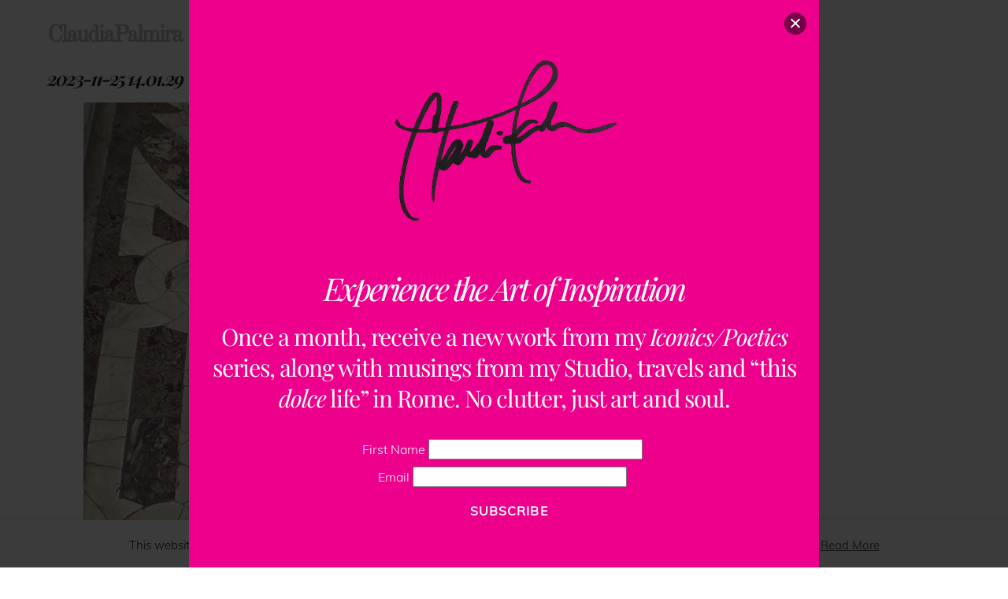

--- FILE ---
content_type: text/html; charset=UTF-8
request_url: https://claudiapalmira.com/artist-date-infinity-room/2023-11-25-14-01-29/
body_size: 28020
content:
<!DOCTYPE html>
<html lang="en-US">
<head>
        <meta charset="UTF-8">
        <meta name="viewport" content="width=device-width, initial-scale=1, minimum-scale=1">
        <style id="tb_inline_styles" data-no-optimize="1">.tb_animation_on{overflow-x:hidden}.themify_builder .wow{visibility:hidden;animation-fill-mode:both}[data-tf-animation]{will-change:transform,opacity,visibility}.themify_builder .tf_lax_done{transition-duration:.8s;transition-timing-function:cubic-bezier(.165,.84,.44,1)}[data-sticky-active].tb_sticky_scroll_active{z-index:1}[data-sticky-active].tb_sticky_scroll_active .hide-on-stick{display:none}@media(min-width:1025px){.hide-desktop{width:0!important;height:0!important;padding:0!important;visibility:hidden!important;margin:0!important;display:table-column!important;background:0!important;content-visibility:hidden;overflow:hidden!important}}@media(min-width:769px) and (max-width:1024px){.hide-tablet_landscape{width:0!important;height:0!important;padding:0!important;visibility:hidden!important;margin:0!important;display:table-column!important;background:0!important;content-visibility:hidden;overflow:hidden!important}}@media(min-width:481px) and (max-width:768px){.hide-tablet{width:0!important;height:0!important;padding:0!important;visibility:hidden!important;margin:0!important;display:table-column!important;background:0!important;content-visibility:hidden;overflow:hidden!important}}@media(max-width:480px){.hide-mobile{width:0!important;height:0!important;padding:0!important;visibility:hidden!important;margin:0!important;display:table-column!important;background:0!important;content-visibility:hidden;overflow:hidden!important}}@media(max-width:768px){div.module-gallery-grid{--galn:var(--galt)}}@media(max-width:480px){
                .themify_map.tf_map_loaded{width:100%!important}
                .ui.builder_button,.ui.nav li a{padding:.525em 1.15em}
                .fullheight>.row_inner:not(.tb_col_count_1){min-height:0}
                div.module-gallery-grid{--galn:var(--galm);gap:8px}
            }</style><noscript><style>.themify_builder .wow,.wow .tf_lazy{visibility:visible!important}</style></noscript>        <style id="tf_lazy_common" data-no-optimize="1">img{
                max-width:100%;
                height:auto
            }
                                    :where(.tf_in_flx,.tf_flx){display:inline-flex;flex-wrap:wrap;place-items:center}
            .tf_fa,:is(em,i) tf-lottie{display:inline-block;vertical-align:middle}:is(em,i) tf-lottie{width:1.5em;height:1.5em}.tf_fa{width:1em;height:1em;stroke-width:0;stroke:currentColor;overflow:visible;fill:currentColor;pointer-events:none;text-rendering:optimizeSpeed;buffered-rendering:static}#tf_svg symbol{overflow:visible}:where(.tf_lazy){position:relative;visibility:visible;display:block;opacity:.3}.wow .tf_lazy:not(.tf_swiper-slide){visibility:hidden;opacity:1}div.tf_audio_lazy audio{visibility:hidden;height:0;display:inline}.mejs-container{visibility:visible}.tf_iframe_lazy{transition:opacity .3s ease-in-out;min-height:10px}:where(.tf_flx),.tf_swiper-wrapper{display:flex}.tf_swiper-slide{flex-shrink:0;opacity:0;width:100%;height:100%}.tf_swiper-wrapper>br,.tf_lazy.tf_swiper-wrapper .tf_lazy:after,.tf_lazy.tf_swiper-wrapper .tf_lazy:before{display:none}.tf_lazy:after,.tf_lazy:before{content:'';display:inline-block;position:absolute;width:10px!important;height:10px!important;margin:0 3px;top:50%!important;inset-inline:auto 50%!important;border-radius:100%;background-color:currentColor;visibility:visible;animation:tf-hrz-loader infinite .75s cubic-bezier(.2,.68,.18,1.08)}.tf_lazy:after{width:6px!important;height:6px!important;inset-inline:50% auto!important;margin-top:3px;animation-delay:-.4s}@keyframes tf-hrz-loader{0%,100%{transform:scale(1);opacity:1}50%{transform:scale(.1);opacity:.6}}.tf_lazy_lightbox{position:fixed;background:rgba(11,11,11,.8);color:#ccc;top:0;left:0;display:flex;align-items:center;justify-content:center;z-index:999}.tf_lazy_lightbox .tf_lazy:after,.tf_lazy_lightbox .tf_lazy:before{background:#fff}.tf_vd_lazy,tf-lottie{display:flex;flex-wrap:wrap}tf-lottie{aspect-ratio:1.777}.tf_w.tf_vd_lazy video{width:100%;height:auto;position:static;object-fit:cover}</style>
        <link type="image/gif" href="https://claudiapalmira.com/wp-content/uploads/2019/02/favicon.gif" rel="apple-touch-icon" /><link type="image/gif" href="https://claudiapalmira.com/wp-content/uploads/2019/02/favicon.gif" rel="icon" /><meta name='robots' content='index, follow, max-image-preview:large, max-snippet:-1, max-video-preview:-1' />
	<style>img:is([sizes="auto" i], [sizes^="auto," i]) { contain-intrinsic-size: 3000px 1500px }</style>
	
	<!-- This site is optimized with the Yoast SEO plugin v26.4 - https://yoast.com/wordpress/plugins/seo/ -->
	<title>2023-11-25 14.01.29 &#183; ClaudiaPalmira</title>
<style>.flying-press-lazy-bg{background-image:none!important;}</style>


	<link rel="canonical" href="https://claudiapalmira.com/wp-content/uploads/2023/11/2023-11-25-14.01.29.jpg" />
	<meta property="og:locale" content="en_US" />
	<meta property="og:type" content="article" />
	<meta property="og:title" content="2023-11-25 14.01.29 &#183; ClaudiaPalmira" />
	<meta property="og:url" content="https://claudiapalmira.com/wp-content/uploads/2023/11/2023-11-25-14.01.29.jpg" />
	<meta property="og:site_name" content="ClaudiaPalmira" />
	<meta property="article:publisher" content="https://business.facebook.com/studioclaudiapalmira" />
	<meta property="og:image" content="https://claudiapalmira.com/artist-date-infinity-room/2023-11-25-14-01-29" />
	<meta property="og:image:width" content="1" />
	<meta property="og:image:height" content="1" />
	<meta property="og:image:type" content="image/jpeg" />
	<meta name="twitter:card" content="summary_large_image" />
	<meta name="twitter:site" content="@claudiapalmira" />
	<script type="application/ld+json" class="yoast-schema-graph">{"@context":"https://schema.org","@graph":[{"@type":"WebPage","@id":"https://claudiapalmira.com/wp-content/uploads/2023/11/2023-11-25-14.01.29.jpg","url":"https://claudiapalmira.com/wp-content/uploads/2023/11/2023-11-25-14.01.29.jpg","name":"2023-11-25 14.01.29 &#183; ClaudiaPalmira","isPartOf":{"@id":"https://claudiapalmira.com/#website"},"primaryImageOfPage":{"@id":"https://claudiapalmira.com/wp-content/uploads/2023/11/2023-11-25-14.01.29.jpg#primaryimage"},"image":{"@id":"https://claudiapalmira.com/wp-content/uploads/2023/11/2023-11-25-14.01.29.jpg#primaryimage"},"thumbnailUrl":"https://claudiapalmira.com/wp-content/uploads/2023/11/2023-11-25-14.01.29.jpg","datePublished":"2023-11-28T11:21:51+00:00","breadcrumb":{"@id":"https://claudiapalmira.com/wp-content/uploads/2023/11/2023-11-25-14.01.29.jpg#breadcrumb"},"inLanguage":"en-US","potentialAction":[{"@type":"ReadAction","target":["https://claudiapalmira.com/wp-content/uploads/2023/11/2023-11-25-14.01.29.jpg"]}]},{"@type":"ImageObject","inLanguage":"en-US","@id":"https://claudiapalmira.com/wp-content/uploads/2023/11/2023-11-25-14.01.29.jpg#primaryimage","url":"https://claudiapalmira.com/wp-content/uploads/2023/11/2023-11-25-14.01.29.jpg","contentUrl":"https://claudiapalmira.com/wp-content/uploads/2023/11/2023-11-25-14.01.29.jpg","width":1200,"height":1600},{"@type":"BreadcrumbList","@id":"https://claudiapalmira.com/wp-content/uploads/2023/11/2023-11-25-14.01.29.jpg#breadcrumb","itemListElement":[{"@type":"ListItem","position":1,"name":"Home","item":"https://claudiapalmira.com/"},{"@type":"ListItem","position":2,"name":"Artist Date | Infinity Room","item":"https://claudiapalmira.com/artist-date-infinity-room/"},{"@type":"ListItem","position":3,"name":"2023-11-25 14.01.29"}]},{"@type":"WebSite","@id":"https://claudiapalmira.com/#website","url":"https://claudiapalmira.com/","name":"ClaudiaPalmira","description":"Designer, artist","potentialAction":[{"@type":"SearchAction","target":{"@type":"EntryPoint","urlTemplate":"https://claudiapalmira.com/?s={search_term_string}"},"query-input":{"@type":"PropertyValueSpecification","valueRequired":true,"valueName":"search_term_string"}}],"inLanguage":"en-US"}]}</script>
	<!-- / Yoast SEO plugin. -->


<link rel="preload" href="https://claudiapalmira.com/wp-content/cache/flying-press/d7a4c70f2290.sbi-styles.min.css" as="style"><link rel='stylesheet' id='sbi_styles-css' href='https://claudiapalmira.com/wp-content/cache/flying-press/d7a4c70f2290.sbi-styles.min.css' media='all' />
<style id='global-styles-inline-css'>:root{--wp--preset--aspect-ratio--square: 1;--wp--preset--aspect-ratio--4-3: 4/3;--wp--preset--aspect-ratio--3-4: 3/4;--wp--preset--aspect-ratio--3-2: 3/2;--wp--preset--aspect-ratio--2-3: 2/3;--wp--preset--aspect-ratio--16-9: 16/9;--wp--preset--aspect-ratio--9-16: 9/16;--wp--preset--color--black: #000000;--wp--preset--color--cyan-bluish-gray: #abb8c3;--wp--preset--color--white: #ffffff;--wp--preset--color--pale-pink: #f78da7;--wp--preset--color--vivid-red: #cf2e2e;--wp--preset--color--luminous-vivid-orange: #ff6900;--wp--preset--color--luminous-vivid-amber: #fcb900;--wp--preset--color--light-green-cyan: #7bdcb5;--wp--preset--color--vivid-green-cyan: #00d084;--wp--preset--color--pale-cyan-blue: #8ed1fc;--wp--preset--color--vivid-cyan-blue: #0693e3;--wp--preset--color--vivid-purple: #9b51e0;--wp--preset--gradient--vivid-cyan-blue-to-vivid-purple: linear-gradient(135deg,rgba(6,147,227,1) 0%,rgb(155,81,224) 100%);--wp--preset--gradient--light-green-cyan-to-vivid-green-cyan: linear-gradient(135deg,rgb(122,220,180) 0%,rgb(0,208,130) 100%);--wp--preset--gradient--luminous-vivid-amber-to-luminous-vivid-orange: linear-gradient(135deg,rgba(252,185,0,1) 0%,rgba(255,105,0,1) 100%);--wp--preset--gradient--luminous-vivid-orange-to-vivid-red: linear-gradient(135deg,rgba(255,105,0,1) 0%,rgb(207,46,46) 100%);--wp--preset--gradient--very-light-gray-to-cyan-bluish-gray: linear-gradient(135deg,rgb(238,238,238) 0%,rgb(169,184,195) 100%);--wp--preset--gradient--cool-to-warm-spectrum: linear-gradient(135deg,rgb(74,234,220) 0%,rgb(151,120,209) 20%,rgb(207,42,186) 40%,rgb(238,44,130) 60%,rgb(251,105,98) 80%,rgb(254,248,76) 100%);--wp--preset--gradient--blush-light-purple: linear-gradient(135deg,rgb(255,206,236) 0%,rgb(152,150,240) 100%);--wp--preset--gradient--blush-bordeaux: linear-gradient(135deg,rgb(254,205,165) 0%,rgb(254,45,45) 50%,rgb(107,0,62) 100%);--wp--preset--gradient--luminous-dusk: linear-gradient(135deg,rgb(255,203,112) 0%,rgb(199,81,192) 50%,rgb(65,88,208) 100%);--wp--preset--gradient--pale-ocean: linear-gradient(135deg,rgb(255,245,203) 0%,rgb(182,227,212) 50%,rgb(51,167,181) 100%);--wp--preset--gradient--electric-grass: linear-gradient(135deg,rgb(202,248,128) 0%,rgb(113,206,126) 100%);--wp--preset--gradient--midnight: linear-gradient(135deg,rgb(2,3,129) 0%,rgb(40,116,252) 100%);--wp--preset--font-size--small: 13px;--wp--preset--font-size--medium: clamp(14px, 0.875rem + ((1vw - 3.2px) * 0.469), 20px);--wp--preset--font-size--large: clamp(22.041px, 1.378rem + ((1vw - 3.2px) * 1.091), 36px);--wp--preset--font-size--x-large: clamp(25.014px, 1.563rem + ((1vw - 3.2px) * 1.327), 42px);--wp--preset--font-family--system-font: -apple-system,BlinkMacSystemFont,"Segoe UI",Roboto,Oxygen-Sans,Ubuntu,Cantarell,"Helvetica Neue",sans-serif;--wp--preset--spacing--20: 0.44rem;--wp--preset--spacing--30: 0.67rem;--wp--preset--spacing--40: 1rem;--wp--preset--spacing--50: 1.5rem;--wp--preset--spacing--60: 2.25rem;--wp--preset--spacing--70: 3.38rem;--wp--preset--spacing--80: 5.06rem;--wp--preset--shadow--natural: 6px 6px 9px rgba(0, 0, 0, 0.2);--wp--preset--shadow--deep: 12px 12px 50px rgba(0, 0, 0, 0.4);--wp--preset--shadow--sharp: 6px 6px 0px rgba(0, 0, 0, 0.2);--wp--preset--shadow--outlined: 6px 6px 0px -3px rgba(255, 255, 255, 1), 6px 6px rgba(0, 0, 0, 1);--wp--preset--shadow--crisp: 6px 6px 0px rgba(0, 0, 0, 1);}:where(body) { margin: 0; }.wp-site-blocks > .alignleft { float: left; margin-right: 2em; }.wp-site-blocks > .alignright { float: right; margin-left: 2em; }.wp-site-blocks > .aligncenter { justify-content: center; margin-left: auto; margin-right: auto; }:where(.wp-site-blocks) > * { margin-block-start: 24px; margin-block-end: 0; }:where(.wp-site-blocks) > :first-child { margin-block-start: 0; }:where(.wp-site-blocks) > :last-child { margin-block-end: 0; }:root { --wp--style--block-gap: 24px; }:root :where(.is-layout-flow) > :first-child{margin-block-start: 0;}:root :where(.is-layout-flow) > :last-child{margin-block-end: 0;}:root :where(.is-layout-flow) > *{margin-block-start: 24px;margin-block-end: 0;}:root :where(.is-layout-constrained) > :first-child{margin-block-start: 0;}:root :where(.is-layout-constrained) > :last-child{margin-block-end: 0;}:root :where(.is-layout-constrained) > *{margin-block-start: 24px;margin-block-end: 0;}:root :where(.is-layout-flex){gap: 24px;}:root :where(.is-layout-grid){gap: 24px;}.is-layout-flow > .alignleft{float: left;margin-inline-start: 0;margin-inline-end: 2em;}.is-layout-flow > .alignright{float: right;margin-inline-start: 2em;margin-inline-end: 0;}.is-layout-flow > .aligncenter{margin-left: auto !important;margin-right: auto !important;}.is-layout-constrained > .alignleft{float: left;margin-inline-start: 0;margin-inline-end: 2em;}.is-layout-constrained > .alignright{float: right;margin-inline-start: 2em;margin-inline-end: 0;}.is-layout-constrained > .aligncenter{margin-left: auto !important;margin-right: auto !important;}.is-layout-constrained > :where(:not(.alignleft):not(.alignright):not(.alignfull)){margin-left: auto !important;margin-right: auto !important;}body .is-layout-flex{display: flex;}.is-layout-flex{flex-wrap: wrap;align-items: center;}.is-layout-flex > :is(*, div){margin: 0;}body .is-layout-grid{display: grid;}.is-layout-grid > :is(*, div){margin: 0;}body{font-family: var(--wp--preset--font-family--system-font);font-size: var(--wp--preset--font-size--medium);line-height: 1.6;padding-top: 0px;padding-right: 0px;padding-bottom: 0px;padding-left: 0px;}a:where(:not(.wp-element-button)){text-decoration: underline;}:root :where(.wp-element-button, .wp-block-button__link){background-color: #32373c;border-width: 0;color: #fff;font-family: inherit;font-size: inherit;line-height: inherit;padding: calc(0.667em + 2px) calc(1.333em + 2px);text-decoration: none;}.has-black-color{color: var(--wp--preset--color--black) !important;}.has-cyan-bluish-gray-color{color: var(--wp--preset--color--cyan-bluish-gray) !important;}.has-white-color{color: var(--wp--preset--color--white) !important;}.has-pale-pink-color{color: var(--wp--preset--color--pale-pink) !important;}.has-vivid-red-color{color: var(--wp--preset--color--vivid-red) !important;}.has-luminous-vivid-orange-color{color: var(--wp--preset--color--luminous-vivid-orange) !important;}.has-luminous-vivid-amber-color{color: var(--wp--preset--color--luminous-vivid-amber) !important;}.has-light-green-cyan-color{color: var(--wp--preset--color--light-green-cyan) !important;}.has-vivid-green-cyan-color{color: var(--wp--preset--color--vivid-green-cyan) !important;}.has-pale-cyan-blue-color{color: var(--wp--preset--color--pale-cyan-blue) !important;}.has-vivid-cyan-blue-color{color: var(--wp--preset--color--vivid-cyan-blue) !important;}.has-vivid-purple-color{color: var(--wp--preset--color--vivid-purple) !important;}.has-black-background-color{background-color: var(--wp--preset--color--black) !important;}.has-cyan-bluish-gray-background-color{background-color: var(--wp--preset--color--cyan-bluish-gray) !important;}.has-white-background-color{background-color: var(--wp--preset--color--white) !important;}.has-pale-pink-background-color{background-color: var(--wp--preset--color--pale-pink) !important;}.has-vivid-red-background-color{background-color: var(--wp--preset--color--vivid-red) !important;}.has-luminous-vivid-orange-background-color{background-color: var(--wp--preset--color--luminous-vivid-orange) !important;}.has-luminous-vivid-amber-background-color{background-color: var(--wp--preset--color--luminous-vivid-amber) !important;}.has-light-green-cyan-background-color{background-color: var(--wp--preset--color--light-green-cyan) !important;}.has-vivid-green-cyan-background-color{background-color: var(--wp--preset--color--vivid-green-cyan) !important;}.has-pale-cyan-blue-background-color{background-color: var(--wp--preset--color--pale-cyan-blue) !important;}.has-vivid-cyan-blue-background-color{background-color: var(--wp--preset--color--vivid-cyan-blue) !important;}.has-vivid-purple-background-color{background-color: var(--wp--preset--color--vivid-purple) !important;}.has-black-border-color{border-color: var(--wp--preset--color--black) !important;}.has-cyan-bluish-gray-border-color{border-color: var(--wp--preset--color--cyan-bluish-gray) !important;}.has-white-border-color{border-color: var(--wp--preset--color--white) !important;}.has-pale-pink-border-color{border-color: var(--wp--preset--color--pale-pink) !important;}.has-vivid-red-border-color{border-color: var(--wp--preset--color--vivid-red) !important;}.has-luminous-vivid-orange-border-color{border-color: var(--wp--preset--color--luminous-vivid-orange) !important;}.has-luminous-vivid-amber-border-color{border-color: var(--wp--preset--color--luminous-vivid-amber) !important;}.has-light-green-cyan-border-color{border-color: var(--wp--preset--color--light-green-cyan) !important;}.has-vivid-green-cyan-border-color{border-color: var(--wp--preset--color--vivid-green-cyan) !important;}.has-pale-cyan-blue-border-color{border-color: var(--wp--preset--color--pale-cyan-blue) !important;}.has-vivid-cyan-blue-border-color{border-color: var(--wp--preset--color--vivid-cyan-blue) !important;}.has-vivid-purple-border-color{border-color: var(--wp--preset--color--vivid-purple) !important;}.has-vivid-cyan-blue-to-vivid-purple-gradient-background{background: var(--wp--preset--gradient--vivid-cyan-blue-to-vivid-purple) !important;}.has-light-green-cyan-to-vivid-green-cyan-gradient-background{background: var(--wp--preset--gradient--light-green-cyan-to-vivid-green-cyan) !important;}.has-luminous-vivid-amber-to-luminous-vivid-orange-gradient-background{background: var(--wp--preset--gradient--luminous-vivid-amber-to-luminous-vivid-orange) !important;}.has-luminous-vivid-orange-to-vivid-red-gradient-background{background: var(--wp--preset--gradient--luminous-vivid-orange-to-vivid-red) !important;}.has-very-light-gray-to-cyan-bluish-gray-gradient-background{background: var(--wp--preset--gradient--very-light-gray-to-cyan-bluish-gray) !important;}.has-cool-to-warm-spectrum-gradient-background{background: var(--wp--preset--gradient--cool-to-warm-spectrum) !important;}.has-blush-light-purple-gradient-background{background: var(--wp--preset--gradient--blush-light-purple) !important;}.has-blush-bordeaux-gradient-background{background: var(--wp--preset--gradient--blush-bordeaux) !important;}.has-luminous-dusk-gradient-background{background: var(--wp--preset--gradient--luminous-dusk) !important;}.has-pale-ocean-gradient-background{background: var(--wp--preset--gradient--pale-ocean) !important;}.has-electric-grass-gradient-background{background: var(--wp--preset--gradient--electric-grass) !important;}.has-midnight-gradient-background{background: var(--wp--preset--gradient--midnight) !important;}.has-small-font-size{font-size: var(--wp--preset--font-size--small) !important;}.has-medium-font-size{font-size: var(--wp--preset--font-size--medium) !important;}.has-large-font-size{font-size: var(--wp--preset--font-size--large) !important;}.has-x-large-font-size{font-size: var(--wp--preset--font-size--x-large) !important;}.has-system-font-font-family{font-family: var(--wp--preset--font-family--system-font) !important;}
:root :where(.wp-block-pullquote){font-size: clamp(0.984em, 0.984rem + ((1vw - 0.2em) * 0.645), 1.5em);line-height: 1.6;}</style>
<link rel="preload" href="https://claudiapalmira.com/wp-content/cache/flying-press/20e8490fab0d.cookie-law-info-public.css" as="style"><link rel='stylesheet' id='cookie-law-info-css' href='https://claudiapalmira.com/wp-content/cache/flying-press/20e8490fab0d.cookie-law-info-public.css' media='all' />
<link rel="preload" href="https://claudiapalmira.com/wp-content/cache/flying-press/359aca8a88b2.cookie-law-info-gdpr.css" as="style"><link rel='stylesheet' id='cookie-law-info-gdpr-css' href='https://claudiapalmira.com/wp-content/cache/flying-press/359aca8a88b2.cookie-law-info-gdpr.css' media='all' />
<link rel="preload" href="https://claudiapalmira.com/wp-content/cache/flying-press/2ba4e4a1f9f5.styles.css" as="style"><link rel='stylesheet' id='themify-shortcodes-css' href='https://claudiapalmira.com/wp-content/cache/flying-press/2ba4e4a1f9f5.styles.css' media='all' />
<script defer src="https://claudiapalmira.com/wp-includes/js/jquery/jquery.min.js?ver=826eb77e86b0" id="jquery-core-js"></script>
<script defer src="https://claudiapalmira.com/wp-includes/js/jquery/jquery-migrate.min.js?ver=9ffeb32e2d9e" id="jquery-migrate-js"></script>
<script id="cookie-law-info-js-extra" defer src="data:text/javascript,var%20Cli_Data%20%3D%20%7B%22nn_cookie_ids%22%3A%5B%5D%2C%22cookielist%22%3A%5B%5D%2C%22non_necessary_cookies%22%3A%5B%5D%2C%22ccpaEnabled%22%3A%22%22%2C%22ccpaRegionBased%22%3A%22%22%2C%22ccpaBarEnabled%22%3A%22%22%2C%22strictlyEnabled%22%3A%5B%22necessary%22%2C%22obligatoire%22%5D%2C%22ccpaType%22%3A%22gdpr%22%2C%22js_blocking%22%3A%22%22%2C%22custom_integration%22%3A%22%22%2C%22triggerDomRefresh%22%3A%22%22%2C%22secure_cookies%22%3A%22%22%7D%3B%0Avar%20cli_cookiebar_settings%20%3D%20%7B%22animate_speed_hide%22%3A%22500%22%2C%22animate_speed_show%22%3A%22500%22%2C%22background%22%3A%22%23fff%22%2C%22border%22%3A%22%23444%22%2C%22border_on%22%3A%22%22%2C%22button_1_button_colour%22%3A%22%23000000%22%2C%22button_1_button_hover%22%3A%22%23000000%22%2C%22button_1_link_colour%22%3A%22%23ffffff%22%2C%22button_1_as_button%22%3A%221%22%2C%22button_1_new_win%22%3A%22%22%2C%22button_2_button_colour%22%3A%22%23333%22%2C%22button_2_button_hover%22%3A%22%23292929%22%2C%22button_2_link_colour%22%3A%22%23444%22%2C%22button_2_as_button%22%3A%22%22%2C%22button_2_hidebar%22%3A%22%22%2C%22button_3_button_colour%22%3A%22%23000%22%2C%22button_3_button_hover%22%3A%22%23000000%22%2C%22button_3_link_colour%22%3A%22%239b9b9b%22%2C%22button_3_as_button%22%3A%221%22%2C%22button_3_new_win%22%3A%22%22%2C%22button_4_button_colour%22%3A%22%23000%22%2C%22button_4_button_hover%22%3A%22%23000000%22%2C%22button_4_link_colour%22%3A%22%23fff%22%2C%22button_4_as_button%22%3A%221%22%2C%22button_7_button_colour%22%3A%22%2361a229%22%2C%22button_7_button_hover%22%3A%22%234e8221%22%2C%22button_7_link_colour%22%3A%22%23fff%22%2C%22button_7_as_button%22%3A%221%22%2C%22button_7_new_win%22%3A%22%22%2C%22font_family%22%3A%22inherit%22%2C%22header_fix%22%3A%22%22%2C%22notify_animate_hide%22%3A%22%22%2C%22notify_animate_show%22%3A%22%22%2C%22notify_div_id%22%3A%22%23cookie-law-info-bar%22%2C%22notify_position_horizontal%22%3A%22right%22%2C%22notify_position_vertical%22%3A%22bottom%22%2C%22scroll_close%22%3A%221%22%2C%22scroll_close_reload%22%3A%22%22%2C%22accept_close_reload%22%3A%22%22%2C%22reject_close_reload%22%3A%22%22%2C%22showagain_tab%22%3A%221%22%2C%22showagain_background%22%3A%22%23fff%22%2C%22showagain_border%22%3A%22%23000%22%2C%22showagain_div_id%22%3A%22%23cookie-law-info-again%22%2C%22showagain_x_position%22%3A%22100px%22%2C%22text%22%3A%22%23000%22%2C%22show_once_yn%22%3A%221%22%2C%22show_once%22%3A%2210000%22%2C%22logging_on%22%3A%22%22%2C%22as_popup%22%3A%22%22%2C%22popup_overlay%22%3A%221%22%2C%22bar_heading_text%22%3A%22%22%2C%22cookie_bar_as%22%3A%22banner%22%2C%22popup_showagain_position%22%3A%22bottom-right%22%2C%22widget_position%22%3A%22left%22%7D%3B%0Avar%20log_object%20%3D%20%7B%22ajax_url%22%3A%22https%3A%5C%2F%5C%2Fclaudiapalmira.com%5C%2Fwp-admin%5C%2Fadmin-ajax.php%22%7D%3B"></script>
<script defer src="https://claudiapalmira.com/wp-content/cache/flying-press/c5592a6fda4d.cookie-law-info-public.js" id="cookie-law-info-js"></script>
<link rel='shortlink' href='https://claudiapalmira.com/?p=11774' />

	<style>@keyframes themifyAnimatedBG{
		0%{background-color:#33baab}100%{background-color:#e33b9e}50%{background-color:#4961d7}33.3%{background-color:#2ea85c}25%{background-color:#2bb8ed}20%{background-color:#dd5135}
	}
	.module_row.animated-bg{
		animation:themifyAnimatedBG 30000ms infinite alternate
	}</style>
	<meta name="msvalidate.01" content="2005ECB2CE9E27AFB830C7FAB9FF5D75" />
<meta http-equiv="Content-Type" content="text/html; charset=ISO-8859-1" />
	
	<meta name="Description" content="designer and editor Claudia Palmira creates graphics for print and web in Rome, Italy and New York, NY." />
	<meta name="Keywords" content="Claudia Palmira, Claudia Acunto, designer, artist, design, Rome, New York, websites, graphic design, web design, website, book design, broadcast design, editor, Rome, Italy, design studio, Rome design, Rome graphics, grafica, siti web, Roma grafica" />

<link href="https://claudiapalmira.com/wp-content/cache/flying-press/1b3f5dbd5360.7c59c77e3a6c.google-font.css" rel='stylesheet' type='text/css'>
<!--
<script type="text/javascript" src="//downloads.mailchimp.com/js/signup-forms/popup/unique-methods/embed.js" data-dojo-config="usePlainJson: true, isDebug: false" defer></script><script type="text/javascript" defer src="data:text/javascript,window.dojoRequire%28%5B%22mojo%2Fsignup-forms%2FLoader%22%5D%2C%20function%28L%29%20%7B%20L.start%28%7B%22baseUrl%22%3A%22mc.us5.list-manage.com%22%2C%22uuid%22%3A%229344a8b8fdd3796e1ccb8451d%22%2C%22lid%22%3A%22c7a4ced182%22%2C%22uniqueMethods%22%3Atrue%7D%29%20%7D%29"></script>-->

	<!-- Google tag (gtag.js) -->
	
<script src="https://www.googletagmanager.com/gtag/js?id=G-LFSY3BZZ3K" defer></script>
<script defer src="data:text/javascript,window.dataLayer%20%3D%20window.dataLayer%20%7C%7C%20%5B%5D%3B%0D%0Afunction%20gtag%28%29%7BdataLayer.push%28arguments%29%3B%7D%0D%0Agtag%28%27js%27%2C%20new%20Date%28%29%29%3B%0D%0Agtag%28%27config%27%2C%20%27G-LFSY3BZZ3K%27%29%3B"></script>		<style>:root{--builder-tiles-gutter:0px}</style>
		<link rel="icon" href="https://claudiapalmira.com/wp-content/uploads/2019/02/cropped-claudiapalmira-logo-32x32.png" sizes="32x32" />
<link rel="icon" href="https://claudiapalmira.com/wp-content/uploads/2019/02/cropped-claudiapalmira-logo-192x192.png" sizes="192x192" />
<link rel="apple-touch-icon" href="https://claudiapalmira.com/wp-content/uploads/2019/02/cropped-claudiapalmira-logo-180x180.png" />
<meta name="msapplication-TileImage" content="https://claudiapalmira.com/wp-content/uploads/2019/02/cropped-claudiapalmira-logo-270x270.png" />
<link rel="prefetch" href="https://claudiapalmira.com/wp-content/themes/themify-ultra/js/themify-script.js?ver=8.0.6" as="script" fetchpriority="low"><link rel="prefetch" href="https://claudiapalmira.com/wp-content/themes/themify-ultra/themify/js/modules/themify-sidemenu.js?ver=8.1.8" as="script" fetchpriority="low"><link rel="preload" href="https://claudiapalmira.com/wp-content/uploads/2023/12/footer_logo.jpg" as="image"><link rel="preload" href="https://claudiapalmira.com/wp-content/themes/themify-ultra/themify/themify-builder/js/themify-builder-script.js?ver=8.1.8" as="script" fetchpriority="low"><style id="tf_gf_fonts_style">@font-face{font-display:swap;font-family:'Muli';font-style:italic;font-weight:300;src:url(https://claudiapalmira.com/wp-content/uploads/2023/09/7Au-p_0qiz-afTf2IALT8kU.woff2) format("woff2");unicode-range:U+0102-0103,U+0110-0111,U+0128-0129,U+0168-0169,U+01A0-01A1,U+01AF-01B0,U+0300-0301,U+0303-0304,U+0308-0309,U+0323,U+0329,U+1EA0-1EF9,U+20AB;}@font-face{font-display:swap;font-family:'Muli';font-style:italic;font-weight:300;src:url(https://claudiapalmira.com/wp-content/uploads/2016/04/7Au-p_0qiz-afTf2IQLT8kU.woff2) format("woff2");unicode-range:U+0100-02BA,U+02BD-02C5,U+02C7-02CC,U+02CE-02D7,U+02DD-02FF,U+0304,U+0308,U+0329,U+1D00-1DBF,U+1E00-1E9F,U+1EF2-1EFF,U+2020,U+20A0-20AB,U+20AD-20C0,U+2113,U+2C60-2C7F,U+A720-A7FF;}@font-face{font-display:swap;font-family:'Muli';font-style:italic;font-weight:300;src:url(https://claudiapalmira.com/wp-content/uploads/2023/09/7Au-p_0qiz-afTf2LwLT.woff2) format("woff2");unicode-range:U+0000-00FF,U+0131,U+0152-0153,U+02BB-02BC,U+02C6,U+02DA,U+02DC,U+0304,U+0308,U+0329,U+2000-206F,U+20AC,U+2122,U+2191,U+2193,U+2212,U+2215,U+FEFF,U+FFFD;}@font-face{font-display:swap;font-family:'Muli';font-style:italic;src:url(https://claudiapalmira.com/wp-content/uploads/2023/09/7Au-p_0qiz-afTf2IALT8kU.woff2) format("woff2");unicode-range:U+0102-0103,U+0110-0111,U+0128-0129,U+0168-0169,U+01A0-01A1,U+01AF-01B0,U+0300-0301,U+0303-0304,U+0308-0309,U+0323,U+0329,U+1EA0-1EF9,U+20AB;}@font-face{font-display:swap;font-family:'Muli';font-style:italic;src:url(https://claudiapalmira.com/wp-content/uploads/2016/04/7Au-p_0qiz-afTf2IQLT8kU.woff2) format("woff2");unicode-range:U+0100-02BA,U+02BD-02C5,U+02C7-02CC,U+02CE-02D7,U+02DD-02FF,U+0304,U+0308,U+0329,U+1D00-1DBF,U+1E00-1E9F,U+1EF2-1EFF,U+2020,U+20A0-20AB,U+20AD-20C0,U+2113,U+2C60-2C7F,U+A720-A7FF;}@font-face{font-display:swap;font-family:'Muli';font-style:italic;src:url(https://claudiapalmira.com/wp-content/uploads/2023/09/7Au-p_0qiz-afTf2LwLT.woff2) format("woff2");unicode-range:U+0000-00FF,U+0131,U+0152-0153,U+02BB-02BC,U+02C6,U+02DA,U+02DC,U+0304,U+0308,U+0329,U+2000-206F,U+20AC,U+2122,U+2191,U+2193,U+2212,U+2215,U+FEFF,U+FFFD;}@font-face{font-display:swap;font-family:'Muli';font-weight:300;src:url(https://claudiapalmira.com/wp-content/uploads/2023/09/7Auwp_0qiz-afT3GLRrX.woff2) format("woff2");unicode-range:U+0102-0103,U+0110-0111,U+0128-0129,U+0168-0169,U+01A0-01A1,U+01AF-01B0,U+0300-0301,U+0303-0304,U+0308-0309,U+0323,U+0329,U+1EA0-1EF9,U+20AB;}@font-face{font-display:swap;font-family:'Muli';font-weight:300;src:url(https://claudiapalmira.com/wp-content/uploads/2016/04/7Auwp_0qiz-afTzGLRrX.woff2) format("woff2");unicode-range:U+0100-02BA,U+02BD-02C5,U+02C7-02CC,U+02CE-02D7,U+02DD-02FF,U+0304,U+0308,U+0329,U+1D00-1DBF,U+1E00-1E9F,U+1EF2-1EFF,U+2020,U+20A0-20AB,U+20AD-20C0,U+2113,U+2C60-2C7F,U+A720-A7FF;}@font-face{font-display:swap;font-family:'Muli';font-weight:300;src:url(https://claudiapalmira.com/wp-content/uploads/2023/09/7Auwp_0qiz-afTLGLQ.woff2) format("woff2");unicode-range:U+0000-00FF,U+0131,U+0152-0153,U+02BB-02BC,U+02C6,U+02DA,U+02DC,U+0304,U+0308,U+0329,U+2000-206F,U+20AC,U+2122,U+2191,U+2193,U+2212,U+2215,U+FEFF,U+FFFD;}@font-face{font-display:swap;font-family:'Muli';src:url(https://claudiapalmira.com/wp-content/uploads/2023/09/7Auwp_0qiz-afT3GLRrX.woff2) format("woff2");unicode-range:U+0102-0103,U+0110-0111,U+0128-0129,U+0168-0169,U+01A0-01A1,U+01AF-01B0,U+0300-0301,U+0303-0304,U+0308-0309,U+0323,U+0329,U+1EA0-1EF9,U+20AB;}@font-face{font-display:swap;font-family:'Muli';src:url(https://claudiapalmira.com/wp-content/uploads/2016/04/7Auwp_0qiz-afTzGLRrX.woff2) format("woff2");unicode-range:U+0100-02BA,U+02BD-02C5,U+02C7-02CC,U+02CE-02D7,U+02DD-02FF,U+0304,U+0308,U+0329,U+1D00-1DBF,U+1E00-1E9F,U+1EF2-1EFF,U+2020,U+20A0-20AB,U+20AD-20C0,U+2113,U+2C60-2C7F,U+A720-A7FF;}@font-face{font-display:swap;font-family:'Muli';src:url(https://claudiapalmira.com/wp-content/uploads/2023/09/7Auwp_0qiz-afTLGLQ.woff2) format("woff2");unicode-range:U+0000-00FF,U+0131,U+0152-0153,U+02BB-02BC,U+02C6,U+02DA,U+02DC,U+0304,U+0308,U+0329,U+2000-206F,U+20AC,U+2122,U+2191,U+2193,U+2212,U+2215,U+FEFF,U+FFFD;}@font-face{font-display:swap;font-family:'Old Standard TT';font-style:italic;src:url(https://claudiapalmira.com/wp-content/uploads/2023/09/MwQsbh3o1vLImiwAVvYawgcf2eVer2q3bHNiZg.woff2) format("woff2");unicode-range:U+0460-052F,U+1C80-1C8A,U+20B4,U+2DE0-2DFF,U+A640-A69F,U+FE2E-FE2F;}@font-face{font-display:swap;font-family:'Old Standard TT';font-style:italic;src:url(https://claudiapalmira.com/wp-content/uploads/2016/04/MwQsbh3o1vLImiwAVvYawgcf2eVer2q-bHNiZg.woff2) format("woff2");unicode-range:U+0301,U+0400-045F,U+0490-0491,U+04B0-04B1,U+2116;}@font-face{font-display:swap;font-family:'Old Standard TT';font-style:italic;src:url(https://claudiapalmira.com/wp-content/uploads/2023/09/MwQsbh3o1vLImiwAVvYawgcf2eVer2q1bHNiZg.woff2) format("woff2");unicode-range:U+0102-0103,U+0110-0111,U+0128-0129,U+0168-0169,U+01A0-01A1,U+01AF-01B0,U+0300-0301,U+0303-0304,U+0308-0309,U+0323,U+0329,U+1EA0-1EF9,U+20AB;}@font-face{font-display:swap;font-family:'Old Standard TT';font-style:italic;src:url(https://claudiapalmira.com/wp-content/uploads/2016/04/MwQsbh3o1vLImiwAVvYawgcf2eVer2q0bHNiZg.woff2) format("woff2");unicode-range:U+0100-02BA,U+02BD-02C5,U+02C7-02CC,U+02CE-02D7,U+02DD-02FF,U+0304,U+0308,U+0329,U+1D00-1DBF,U+1E00-1E9F,U+1EF2-1EFF,U+2020,U+20A0-20AB,U+20AD-20C0,U+2113,U+2C60-2C7F,U+A720-A7FF;}@font-face{font-display:swap;font-family:'Old Standard TT';font-style:italic;src:url(https://claudiapalmira.com/wp-content/uploads/2023/09/MwQsbh3o1vLImiwAVvYawgcf2eVer2q6bHM.woff2) format("woff2");unicode-range:U+0000-00FF,U+0131,U+0152-0153,U+02BB-02BC,U+02C6,U+02DA,U+02DC,U+0304,U+0308,U+0329,U+2000-206F,U+20AC,U+2122,U+2191,U+2193,U+2212,U+2215,U+FEFF,U+FFFD;}@font-face{font-display:swap;font-family:'Old Standard TT';src:url(https://claudiapalmira.com/wp-content/uploads/2016/04/MwQubh3o1vLImiwAVvYawgcf2eVep1q4dHc.woff2) format("woff2");unicode-range:U+0460-052F,U+1C80-1C8A,U+20B4,U+2DE0-2DFF,U+A640-A69F,U+FE2E-FE2F;}@font-face{font-display:swap;font-family:'Old Standard TT';src:url(https://claudiapalmira.com/wp-content/uploads/2023/09/MwQubh3o1vLImiwAVvYawgcf2eVerlq4dHc.woff2) format("woff2");unicode-range:U+0301,U+0400-045F,U+0490-0491,U+04B0-04B1,U+2116;}@font-face{font-display:swap;font-family:'Old Standard TT';src:url(https://claudiapalmira.com/wp-content/uploads/2016/04/MwQubh3o1vLImiwAVvYawgcf2eVepVq4dHc.woff2) format("woff2");unicode-range:U+0102-0103,U+0110-0111,U+0128-0129,U+0168-0169,U+01A0-01A1,U+01AF-01B0,U+0300-0301,U+0303-0304,U+0308-0309,U+0323,U+0329,U+1EA0-1EF9,U+20AB;}@font-face{font-display:swap;font-family:'Old Standard TT';src:url(https://claudiapalmira.com/wp-content/uploads/2023/09/MwQubh3o1vLImiwAVvYawgcf2eVepFq4dHc.woff2) format("woff2");unicode-range:U+0100-02BA,U+02BD-02C5,U+02C7-02CC,U+02CE-02D7,U+02DD-02FF,U+0304,U+0308,U+0329,U+1D00-1DBF,U+1E00-1E9F,U+1EF2-1EFF,U+2020,U+20A0-20AB,U+20AD-20C0,U+2113,U+2C60-2C7F,U+A720-A7FF;}@font-face{font-display:swap;font-family:'Old Standard TT';src:url(https://claudiapalmira.com/wp-content/uploads/2016/04/MwQubh3o1vLImiwAVvYawgcf2eVeqlq4.woff2) format("woff2");unicode-range:U+0000-00FF,U+0131,U+0152-0153,U+02BB-02BC,U+02C6,U+02DA,U+02DC,U+0304,U+0308,U+0329,U+2000-206F,U+20AC,U+2122,U+2191,U+2193,U+2212,U+2215,U+FEFF,U+FFFD;}@font-face{font-display:swap;font-family:'Playfair Display';font-style:italic;src:url(https://claudiapalmira.com/wp-content/uploads/2016/04/nuFkD-vYSZviVYUb_rj3ij__anPXDTnohkk72xU.woff2) format("woff2");unicode-range:U+0301,U+0400-045F,U+0490-0491,U+04B0-04B1,U+2116;}@font-face{font-display:swap;font-family:'Playfair Display';font-style:italic;src:url(https://claudiapalmira.com/wp-content/uploads/2016/04/nuFkD-vYSZviVYUb_rj3ij__anPXDTnojUk72xU.woff2) format("woff2");unicode-range:U+0102-0103,U+0110-0111,U+0128-0129,U+0168-0169,U+01A0-01A1,U+01AF-01B0,U+0300-0301,U+0303-0304,U+0308-0309,U+0323,U+0329,U+1EA0-1EF9,U+20AB;}@font-face{font-display:swap;font-family:'Playfair Display';font-style:italic;src:url(https://claudiapalmira.com/wp-content/uploads/2016/04/nuFkD-vYSZviVYUb_rj3ij__anPXDTnojEk72xU.woff2) format("woff2");unicode-range:U+0100-02BA,U+02BD-02C5,U+02C7-02CC,U+02CE-02D7,U+02DD-02FF,U+0304,U+0308,U+0329,U+1D00-1DBF,U+1E00-1E9F,U+1EF2-1EFF,U+2020,U+20A0-20AB,U+20AD-20C0,U+2113,U+2C60-2C7F,U+A720-A7FF;}@font-face{font-display:swap;font-family:'Playfair Display';font-style:italic;src:url(https://claudiapalmira.com/wp-content/uploads/2016/04/nuFkD-vYSZviVYUb_rj3ij__anPXDTnogkk7.woff2) format("woff2");unicode-range:U+0000-00FF,U+0131,U+0152-0153,U+02BB-02BC,U+02C6,U+02DA,U+02DC,U+0304,U+0308,U+0329,U+2000-206F,U+20AC,U+2122,U+2191,U+2193,U+2212,U+2215,U+FEFF,U+FFFD;}@font-face{font-display:swap;font-family:'Playfair Display';font-style:italic;font-weight:700;src:url(https://claudiapalmira.com/wp-content/uploads/2016/04/nuFkD-vYSZviVYUb_rj3ij__anPXDTnohkk72xU.woff2) format("woff2");unicode-range:U+0301,U+0400-045F,U+0490-0491,U+04B0-04B1,U+2116;}@font-face{font-display:swap;font-family:'Playfair Display';font-style:italic;font-weight:700;src:url(https://claudiapalmira.com/wp-content/uploads/2016/04/nuFkD-vYSZviVYUb_rj3ij__anPXDTnojUk72xU.woff2) format("woff2");unicode-range:U+0102-0103,U+0110-0111,U+0128-0129,U+0168-0169,U+01A0-01A1,U+01AF-01B0,U+0300-0301,U+0303-0304,U+0308-0309,U+0323,U+0329,U+1EA0-1EF9,U+20AB;}@font-face{font-display:swap;font-family:'Playfair Display';font-style:italic;font-weight:700;src:url(https://claudiapalmira.com/wp-content/uploads/2016/04/nuFkD-vYSZviVYUb_rj3ij__anPXDTnojEk72xU.woff2) format("woff2");unicode-range:U+0100-02BA,U+02BD-02C5,U+02C7-02CC,U+02CE-02D7,U+02DD-02FF,U+0304,U+0308,U+0329,U+1D00-1DBF,U+1E00-1E9F,U+1EF2-1EFF,U+2020,U+20A0-20AB,U+20AD-20C0,U+2113,U+2C60-2C7F,U+A720-A7FF;}@font-face{font-display:swap;font-family:'Playfair Display';font-style:italic;font-weight:700;src:url(https://claudiapalmira.com/wp-content/uploads/2016/04/nuFkD-vYSZviVYUb_rj3ij__anPXDTnogkk7.woff2) format("woff2");unicode-range:U+0000-00FF,U+0131,U+0152-0153,U+02BB-02BC,U+02C6,U+02DA,U+02DC,U+0304,U+0308,U+0329,U+2000-206F,U+20AC,U+2122,U+2191,U+2193,U+2212,U+2215,U+FEFF,U+FFFD;}@font-face{font-display:swap;font-family:'Playfair Display';src:url(https://claudiapalmira.com/wp-content/uploads/2016/04/nuFiD-vYSZviVYUb_rj3ij__anPXDTjYgFE_.woff2) format("woff2");unicode-range:U+0301,U+0400-045F,U+0490-0491,U+04B0-04B1,U+2116;}@font-face{font-display:swap;font-family:'Playfair Display';src:url(https://claudiapalmira.com/wp-content/uploads/2016/04/nuFiD-vYSZviVYUb_rj3ij__anPXDTPYgFE_.woff2) format("woff2");unicode-range:U+0102-0103,U+0110-0111,U+0128-0129,U+0168-0169,U+01A0-01A1,U+01AF-01B0,U+0300-0301,U+0303-0304,U+0308-0309,U+0323,U+0329,U+1EA0-1EF9,U+20AB;}@font-face{font-display:swap;font-family:'Playfair Display';src:url(https://claudiapalmira.com/wp-content/uploads/2016/04/nuFiD-vYSZviVYUb_rj3ij__anPXDTLYgFE_.woff2) format("woff2");unicode-range:U+0100-02BA,U+02BD-02C5,U+02C7-02CC,U+02CE-02D7,U+02DD-02FF,U+0304,U+0308,U+0329,U+1D00-1DBF,U+1E00-1E9F,U+1EF2-1EFF,U+2020,U+20A0-20AB,U+20AD-20C0,U+2113,U+2C60-2C7F,U+A720-A7FF;}@font-face{font-display:swap;font-family:'Playfair Display';src:url(https://claudiapalmira.com/wp-content/uploads/2016/04/nuFiD-vYSZviVYUb_rj3ij__anPXDTzYgA.woff2) format("woff2");unicode-range:U+0000-00FF,U+0131,U+0152-0153,U+02BB-02BC,U+02C6,U+02DA,U+02DC,U+0304,U+0308,U+0329,U+2000-206F,U+20AC,U+2122,U+2191,U+2193,U+2212,U+2215,U+FEFF,U+FFFD;}@font-face{font-display:swap;font-family:'Playfair Display';font-weight:700;src:url(https://claudiapalmira.com/wp-content/uploads/2016/04/nuFiD-vYSZviVYUb_rj3ij__anPXDTjYgFE_.woff2) format("woff2");unicode-range:U+0301,U+0400-045F,U+0490-0491,U+04B0-04B1,U+2116;}@font-face{font-display:swap;font-family:'Playfair Display';font-weight:700;src:url(https://claudiapalmira.com/wp-content/uploads/2016/04/nuFiD-vYSZviVYUb_rj3ij__anPXDTPYgFE_.woff2) format("woff2");unicode-range:U+0102-0103,U+0110-0111,U+0128-0129,U+0168-0169,U+01A0-01A1,U+01AF-01B0,U+0300-0301,U+0303-0304,U+0308-0309,U+0323,U+0329,U+1EA0-1EF9,U+20AB;}@font-face{font-display:swap;font-family:'Playfair Display';font-weight:700;src:url(https://claudiapalmira.com/wp-content/uploads/2016/04/nuFiD-vYSZviVYUb_rj3ij__anPXDTLYgFE_.woff2) format("woff2");unicode-range:U+0100-02BA,U+02BD-02C5,U+02C7-02CC,U+02CE-02D7,U+02DD-02FF,U+0304,U+0308,U+0329,U+1D00-1DBF,U+1E00-1E9F,U+1EF2-1EFF,U+2020,U+20A0-20AB,U+20AD-20C0,U+2113,U+2C60-2C7F,U+A720-A7FF;}@font-face{font-display:swap;font-family:'Playfair Display';font-weight:700;src:url(https://claudiapalmira.com/wp-content/uploads/2016/04/nuFiD-vYSZviVYUb_rj3ij__anPXDTzYgA.woff2) format("woff2");unicode-range:U+0000-00FF,U+0131,U+0152-0153,U+02BB-02BC,U+02C6,U+02DA,U+02DC,U+0304,U+0308,U+0329,U+2000-206F,U+20AC,U+2122,U+2191,U+2193,U+2212,U+2215,U+FEFF,U+FFFD;}@font-face{font-display:swap;font-family:'Public Sans';font-style:italic;src:url(https://claudiapalmira.com/wp-content/uploads/2016/04/ijwTs572Xtc6ZYQws9YVwnNDTJPax9k0.woff2) format("woff2");unicode-range:U+0102-0103,U+0110-0111,U+0128-0129,U+0168-0169,U+01A0-01A1,U+01AF-01B0,U+0300-0301,U+0303-0304,U+0308-0309,U+0323,U+0329,U+1EA0-1EF9,U+20AB;}@font-face{font-display:swap;font-family:'Public Sans';font-style:italic;src:url(https://claudiapalmira.com/wp-content/uploads/2016/04/ijwTs572Xtc6ZYQws9YVwnNDTJLax9k0.woff2) format("woff2");unicode-range:U+0100-02BA,U+02BD-02C5,U+02C7-02CC,U+02CE-02D7,U+02DD-02FF,U+0304,U+0308,U+0329,U+1D00-1DBF,U+1E00-1E9F,U+1EF2-1EFF,U+2020,U+20A0-20AB,U+20AD-20C0,U+2113,U+2C60-2C7F,U+A720-A7FF;}@font-face{font-display:swap;font-family:'Public Sans';font-style:italic;src:url(https://claudiapalmira.com/wp-content/uploads/2016/04/ijwTs572Xtc6ZYQws9YVwnNDTJzaxw.woff2) format("woff2");unicode-range:U+0000-00FF,U+0131,U+0152-0153,U+02BB-02BC,U+02C6,U+02DA,U+02DC,U+0304,U+0308,U+0329,U+2000-206F,U+20AC,U+2122,U+2191,U+2193,U+2212,U+2215,U+FEFF,U+FFFD;}@font-face{font-display:swap;font-family:'Public Sans';font-style:italic;font-weight:600;src:url(https://claudiapalmira.com/wp-content/uploads/2016/04/ijwTs572Xtc6ZYQws9YVwnNDTJPax9k0.woff2) format("woff2");unicode-range:U+0102-0103,U+0110-0111,U+0128-0129,U+0168-0169,U+01A0-01A1,U+01AF-01B0,U+0300-0301,U+0303-0304,U+0308-0309,U+0323,U+0329,U+1EA0-1EF9,U+20AB;}@font-face{font-display:swap;font-family:'Public Sans';font-style:italic;font-weight:600;src:url(https://claudiapalmira.com/wp-content/uploads/2016/04/ijwTs572Xtc6ZYQws9YVwnNDTJLax9k0.woff2) format("woff2");unicode-range:U+0100-02BA,U+02BD-02C5,U+02C7-02CC,U+02CE-02D7,U+02DD-02FF,U+0304,U+0308,U+0329,U+1D00-1DBF,U+1E00-1E9F,U+1EF2-1EFF,U+2020,U+20A0-20AB,U+20AD-20C0,U+2113,U+2C60-2C7F,U+A720-A7FF;}@font-face{font-display:swap;font-family:'Public Sans';font-style:italic;font-weight:600;src:url(https://claudiapalmira.com/wp-content/uploads/2016/04/ijwTs572Xtc6ZYQws9YVwnNDTJzaxw.woff2) format("woff2");unicode-range:U+0000-00FF,U+0131,U+0152-0153,U+02BB-02BC,U+02C6,U+02DA,U+02DC,U+0304,U+0308,U+0329,U+2000-206F,U+20AC,U+2122,U+2191,U+2193,U+2212,U+2215,U+FEFF,U+FFFD;}@font-face{font-display:swap;font-family:'Public Sans';font-style:italic;font-weight:700;src:url(https://claudiapalmira.com/wp-content/uploads/2016/04/ijwTs572Xtc6ZYQws9YVwnNDTJPax9k0.woff2) format("woff2");unicode-range:U+0102-0103,U+0110-0111,U+0128-0129,U+0168-0169,U+01A0-01A1,U+01AF-01B0,U+0300-0301,U+0303-0304,U+0308-0309,U+0323,U+0329,U+1EA0-1EF9,U+20AB;}@font-face{font-display:swap;font-family:'Public Sans';font-style:italic;font-weight:700;src:url(https://claudiapalmira.com/wp-content/uploads/2016/04/ijwTs572Xtc6ZYQws9YVwnNDTJLax9k0.woff2) format("woff2");unicode-range:U+0100-02BA,U+02BD-02C5,U+02C7-02CC,U+02CE-02D7,U+02DD-02FF,U+0304,U+0308,U+0329,U+1D00-1DBF,U+1E00-1E9F,U+1EF2-1EFF,U+2020,U+20A0-20AB,U+20AD-20C0,U+2113,U+2C60-2C7F,U+A720-A7FF;}@font-face{font-display:swap;font-family:'Public Sans';font-style:italic;font-weight:700;src:url(https://claudiapalmira.com/wp-content/uploads/2016/04/ijwTs572Xtc6ZYQws9YVwnNDTJzaxw.woff2) format("woff2");unicode-range:U+0000-00FF,U+0131,U+0152-0153,U+02BB-02BC,U+02C6,U+02DA,U+02DC,U+0304,U+0308,U+0329,U+2000-206F,U+20AC,U+2122,U+2191,U+2193,U+2212,U+2215,U+FEFF,U+FFFD;}@font-face{font-display:swap;font-family:'Public Sans';src:url(https://claudiapalmira.com/wp-content/uploads/2016/04/ijwRs572Xtc6ZYQws9YVwnNJfJ7Cww.woff2) format("woff2");unicode-range:U+0102-0103,U+0110-0111,U+0128-0129,U+0168-0169,U+01A0-01A1,U+01AF-01B0,U+0300-0301,U+0303-0304,U+0308-0309,U+0323,U+0329,U+1EA0-1EF9,U+20AB;}@font-face{font-display:swap;font-family:'Public Sans';src:url(https://claudiapalmira.com/wp-content/uploads/2016/04/ijwRs572Xtc6ZYQws9YVwnNIfJ7Cww.woff2) format("woff2");unicode-range:U+0100-02BA,U+02BD-02C5,U+02C7-02CC,U+02CE-02D7,U+02DD-02FF,U+0304,U+0308,U+0329,U+1D00-1DBF,U+1E00-1E9F,U+1EF2-1EFF,U+2020,U+20A0-20AB,U+20AD-20C0,U+2113,U+2C60-2C7F,U+A720-A7FF;}@font-face{font-display:swap;font-family:'Public Sans';src:url(https://claudiapalmira.com/wp-content/uploads/2016/04/ijwRs572Xtc6ZYQws9YVwnNGfJ4.woff2) format("woff2");unicode-range:U+0000-00FF,U+0131,U+0152-0153,U+02BB-02BC,U+02C6,U+02DA,U+02DC,U+0304,U+0308,U+0329,U+2000-206F,U+20AC,U+2122,U+2191,U+2193,U+2212,U+2215,U+FEFF,U+FFFD;}@font-face{font-display:swap;font-family:'Public Sans';font-weight:600;src:url(https://claudiapalmira.com/wp-content/uploads/2016/04/ijwRs572Xtc6ZYQws9YVwnNJfJ7Cww.woff2) format("woff2");unicode-range:U+0102-0103,U+0110-0111,U+0128-0129,U+0168-0169,U+01A0-01A1,U+01AF-01B0,U+0300-0301,U+0303-0304,U+0308-0309,U+0323,U+0329,U+1EA0-1EF9,U+20AB;}@font-face{font-display:swap;font-family:'Public Sans';font-weight:600;src:url(https://claudiapalmira.com/wp-content/uploads/2016/04/ijwRs572Xtc6ZYQws9YVwnNIfJ7Cww.woff2) format("woff2");unicode-range:U+0100-02BA,U+02BD-02C5,U+02C7-02CC,U+02CE-02D7,U+02DD-02FF,U+0304,U+0308,U+0329,U+1D00-1DBF,U+1E00-1E9F,U+1EF2-1EFF,U+2020,U+20A0-20AB,U+20AD-20C0,U+2113,U+2C60-2C7F,U+A720-A7FF;}@font-face{font-display:swap;font-family:'Public Sans';font-weight:600;src:url(https://claudiapalmira.com/wp-content/uploads/2016/04/ijwRs572Xtc6ZYQws9YVwnNGfJ4.woff2) format("woff2");unicode-range:U+0000-00FF,U+0131,U+0152-0153,U+02BB-02BC,U+02C6,U+02DA,U+02DC,U+0304,U+0308,U+0329,U+2000-206F,U+20AC,U+2122,U+2191,U+2193,U+2212,U+2215,U+FEFF,U+FFFD;}@font-face{font-display:swap;font-family:'Public Sans';font-weight:700;src:url(https://claudiapalmira.com/wp-content/uploads/2016/04/ijwRs572Xtc6ZYQws9YVwnNJfJ7Cww.woff2) format("woff2");unicode-range:U+0102-0103,U+0110-0111,U+0128-0129,U+0168-0169,U+01A0-01A1,U+01AF-01B0,U+0300-0301,U+0303-0304,U+0308-0309,U+0323,U+0329,U+1EA0-1EF9,U+20AB;}@font-face{font-display:swap;font-family:'Public Sans';font-weight:700;src:url(https://claudiapalmira.com/wp-content/uploads/2016/04/ijwRs572Xtc6ZYQws9YVwnNIfJ7Cww.woff2) format("woff2");unicode-range:U+0100-02BA,U+02BD-02C5,U+02C7-02CC,U+02CE-02D7,U+02DD-02FF,U+0304,U+0308,U+0329,U+1D00-1DBF,U+1E00-1E9F,U+1EF2-1EFF,U+2020,U+20A0-20AB,U+20AD-20C0,U+2113,U+2C60-2C7F,U+A720-A7FF;}@font-face{font-display:swap;font-family:'Public Sans';font-weight:700;src:url(https://claudiapalmira.com/wp-content/uploads/2016/04/ijwRs572Xtc6ZYQws9YVwnNGfJ4.woff2) format("woff2");unicode-range:U+0000-00FF,U+0131,U+0152-0153,U+02BB-02BC,U+02C6,U+02DA,U+02DC,U+0304,U+0308,U+0329,U+2000-206F,U+20AC,U+2122,U+2191,U+2193,U+2212,U+2215,U+FEFF,U+FFFD;}</style><link rel="preload" fetchpriority="high" href="https://claudiapalmira.com/wp-content/cache/flying-press/0d6551d5c09c.themify-635063279.css" as="style"><link fetchpriority="high" id="themify_concate-css" rel="stylesheet" href="https://claudiapalmira.com/wp-content/cache/flying-press/0d6551d5c09c.themify-635063279.css"><link rel="preconnect" href="https://www.google-analytics.com"><script type="speculationrules">{"prefetch":[{"source":"document","where":{"and":[{"href_matches":"\/*"},{"not":{"href_matches":["\/*.php","\/wp-(admin|includes|content|login|signup|json)(.*)?","\/*\\?(.+)","\/(cart|checkout|logout)(.*)?"]}}]},"eagerness":"moderate"}]}</script></head>
<body class="attachment wp-singular attachment-template-default single single-attachment postid-11774 attachmentid-11774 attachment-jpeg wp-theme-themify-ultra wp-child-theme-themify-ultra-child skin-default sidebar-none default_width no-home tb_animation_on ready-view header-horizontal fixed-header-enabled footer-block sidemenu-active">
<a class="screen-reader-text skip-to-content" href="#content">Skip to content</a><svg id="tf_svg" style="display:none"><defs><symbol id="tf-ti-search" viewBox="0 0 32 32"><path d="m31.25 29.875-1.313 1.313-9.75-9.75a12.019 12.019 0 0 1-7.938 3c-6.75 0-12.25-5.5-12.25-12.25 0-3.25 1.25-6.375 3.563-8.688C5.875 1.25 8.937-.063 12.25-.063c6.75 0 12.25 5.5 12.25 12.25 0 3-1.125 5.813-3 7.938zm-19-7.312c5.688 0 10.313-4.688 10.313-10.375S17.938 1.813 12.25 1.813c-2.813 0-5.375 1.125-7.313 3.063-2 1.938-3.063 4.563-3.063 7.313 0 5.688 4.625 10.375 10.375 10.375z"/></symbol></defs></svg><script> </script><div id="pagewrap" class="tf_box hfeed site">
					<div id="headerwrap"  class=' tf_box'>

			
										                                                    <div class="header-icons tf_hide">
                                <a id="menu-icon" class="tf_inline_b tf_text_dec" href="#mobile-menu" aria-label="Menu"><span class="menu-icon-inner tf_inline_b tf_vmiddle tf_overflow"></span><span class="screen-reader-text">Menu</span></a>
				                            </div>
                        
			<header id="header" class="tf_box pagewidth tf_clearfix" itemscope="itemscope" itemtype="https://schema.org/WPHeader">

	            
	            <div class="header-bar tf_box">
				    <div id="site-logo"><a href="https://claudiapalmira.com/" title="ClaudiaPalmira"><span>ClaudiaPalmira</span></a></div><div id="site-description" class="site-description"><span>Designer, artist</span></div>				</div>
				<!-- /.header-bar -->

									<div id="mobile-menu" class="sidemenu sidemenu-off tf_scrollbar">
												
						<div class="navbar-wrapper tf_clearfix">
                            																						<div class="social-widget tf_inline_b tf_vmiddle">
																	    								</div>
								<!-- /.social-widget -->
							
							<div id="searchform-wrap"><div class="tf_search_form tf_s_dropdown" data-lazy="1" data-ajax="">
    <form role="search" method="get" id="searchform" class="tf_rel " action="https://claudiapalmira.com/">
            <div class="tf_icon_wrap icon-search"><svg  aria-label="Search" class="tf_fa tf-ti-search" role="img"><use href="#tf-ti-search"></use></svg></div>
            <input type="text" name="s" id="s" title="Search" placeholder="Search" value="" />

            
        
    </form>
</div>
</div>
							
							<nav id="main-nav-wrap" itemscope="itemscope" itemtype="https://schema.org/SiteNavigationElement">
								<ul id="main-nav" class="main-nav tf_clearfix tf_box"><li  id="menu-item-31" class="menu-item-page-2 menu-item menu-item-type-post_type menu-item-object-page menu-item-has-children has-sub-menu menu-item-31" aria-haspopup="true"><a  href="https://claudiapalmira.com/about/">About<span class="child-arrow"></span></a> <ul class="sub-menu"><li  id="menu-item-14065" class="menu-item-page-13987 menu-item menu-item-type-post_type menu-item-object-page menu-item-14065 menu-page-13987-parent-31"><a  href="https://claudiapalmira.com/shows/">Shows</a> </li>
<li  id="menu-item-13108" class="menu-item-page-10270 menu-item menu-item-type-post_type menu-item-object-page menu-item-13108 menu-page-10270-parent-31"><a  href="https://claudiapalmira.com/mediakit/">Media Kit</a> </li>
<li  id="menu-item-6207" class="menu-item-page-494 menu-item menu-item-type-post_type menu-item-object-page menu-item-6207 menu-page-494-parent-31"><a  href="https://claudiapalmira.com/press/">Press</a> </li>
<li  id="menu-item-17248" class="menu-item-page-17198 menu-item menu-item-type-post_type menu-item-object-page menu-item-17248 menu-page-17198-parent-31"><a  href="https://claudiapalmira.com/about/faq/">FAQ</a> </li>
</ul></li>
<li  id="menu-item-14236" class="menu-item-page-527 menu-item menu-item-type-post_type menu-item-object-page menu-item-14236"><a  href="https://claudiapalmira.com/workwithme/">Work with me</a> </li>
<li  id="menu-item-8298" class="menu-item-page-8111 menu-item menu-item-type-post_type menu-item-object-page menu-item-8298"><a  href="https://claudiapalmira.com/compendiumzine/">Compendium</a> </li>
<li  id="menu-item-11602" class="menu-item-page-2413 menu-item menu-item-type-post_type menu-item-object-page menu-item-11602"><a  href="https://claudiapalmira.com/iconics/">Iconics</a> </li>
<li  id="menu-item-500" class="menu-item-page-486 menu-item menu-item-type-post_type menu-item-object-page menu-item-500"><a  href="https://claudiapalmira.com/contact/">Contact</a> </li>
<li  id="menu-item-13614-it" class="menu-item-custom-13614 lang-item lang-item-347 lang-item-it no-translation lang-item-first menu-item menu-item-type-custom menu-item-object-custom menu-item-13614-it"><a  href="https://claudiapalmira.com/it/" hreflang="it-IT" lang="it-IT"><img src="[data-uri]" alt="Italiano" width="16" height="11" style="width: 16px; height: 11px;" /></a> </li>
</ul>							</nav>
							<!-- /#main-nav-wrap -->
                                                    </div>

																				<!-- /header-widgets -->
						
							<a id="menu-icon-close" aria-label="Close menu" class="tf_close tf_hide" href="#"><span class="screen-reader-text">Close Menu</span></a>

																	</div><!-- #mobile-menu -->
                     					<!-- /#mobile-menu -->
				
				
				
			</header>
			<!-- /#header -->
				        
		</div>
		<!-- /#headerwrap -->
	
	<div id="body" class="tf_box tf_clear tf_mw tf_clearfix">
		
	    <!-- layout-container -->
    <div id="layout" class="pagewidth tf_box tf_clearfix">
	<!-- content -->
<main id="content" class="tf_box tf_clearfix">
        
	<article id="post-11774" class="post tf_clearfix post-11774 attachment type-attachment status-inherit hentry has-post-title no-post-date has-post-category has-post-tag no-post-comment no-post-author ">
	    
		<div class="post-content">
		<div class="post-content-inner">

			
			<h1 class="post-title entry-title"><a href="https://claudiapalmira.com/artist-date-infinity-room/2023-11-25-14-01-29/">2023-11-25 14.01.29</a></h1>
							<p class="post-meta entry-meta">
					
					
																
									</p>
				<!-- /post-meta -->
			
			
			        <div class="entry-content">

                                        <p><a href='https://claudiapalmira.com/wp-content/uploads/2023/11/2023-11-25-14.01.29.jpg'><img fetchpriority="low" decoding="async" width="768" height="1024" src="https://claudiapalmira.com/wp-content/uploads/2023/11/2023-11-25-14.01.29-768x1024.jpg" class="attachment-large size-large" alt="" srcset="https://claudiapalmira.com/wp-content/uploads/2023/11/2023-11-25-14.01.29-768x1024.jpg 768w, https://claudiapalmira.com/wp-content/uploads/2023/11/2023-11-25-14.01.29-225x300.jpg 225w, https://claudiapalmira.com/wp-content/uploads/2023/11/2023-11-25-14.01.29-1152x1536.jpg 1152w, https://claudiapalmira.com/wp-content/uploads/2023/11/2023-11-25-14.01.29.jpg 1200w" sizes="auto"  loading="lazy"/></a></p>

            
        </div><!-- /.entry-content -->
        
		</div>
		<!-- /.post-content-inner -->
	</div>
	<!-- /.post-content -->
	
</article>
<!-- /.post -->

    
    </main>
<!-- /content -->
    </div>    
    </div><!-- /body -->
<div id="footerwrap" class="tf_box tf_clear tf_scrollbar ">
				<footer id="footer" class="tf_box pagewidth tf_scrollbar tf_rel tf_clearfix" itemscope="itemscope" itemtype="https://schema.org/WPFooter">
			<!-- hook content: themify_footer_start --><div id="site-logo-footer"><a href="https://claudiapalmira.com" title="ClaudiaPalmira"><img src="https://claudiapalmira.com/wp-content/uploads/2011/07/cropped-palm-mark-m.jpg" width="512" border:none; align:center;" height="512" loading="lazy" fetchpriority="low" srcset="https://claudiapalmira.com/wp-content/uploads/2011/07/cropped-palm-mark-m.jpg 512w, https://claudiapalmira.com/wp-content/uploads/2011/07/cropped-palm-mark-m-150x150.jpg 150w, https://claudiapalmira.com/wp-content/uploads/2011/07/cropped-palm-mark-m-300x300.jpg 300w, https://claudiapalmira.com/wp-content/uploads/2011/07/cropped-palm-mark-m-270x270.jpg 270w, https://claudiapalmira.com/wp-content/uploads/2011/07/cropped-palm-mark-m-192x192.jpg 192w, https://claudiapalmira.com/wp-content/uploads/2011/07/cropped-palm-mark-m-180x180.jpg 180w, https://claudiapalmira.com/wp-content/uploads/2011/07/cropped-palm-mark-m-32x32.jpg 32w" sizes="auto"><br clear="all"><br /><span>ClaudiaPalmira</span></a></div>
<!-- /hook content: themify_footer_start --><div class="back-top tf_textc tf_clearfix back-top-float back-top-hide"><div class="arrow-up"><a aria-label="Back to top" href="#header"><span class="screen-reader-text">Back To Top</span></a></div></div>
			<div class="main-col first tf_clearfix">
				<div class="footer-left-wrap first">
																	<div class="footer-logo-wrapper tf_clearfix">
							<div id="footer-logo"><a href="https://claudiapalmira.com/" title="ClaudiaPalmira"><img  src="https://claudiapalmira.com/wp-content/uploads/2023/12/footer_logo.jpg" alt="ClaudiaPalmira" class="site-logo-image" width="50" data-tf-not-load="1" fetchpriority="low" height="50" loading="lazy"></a></div>							<!-- /footer-logo -->
						</div>
					
									</div>

				<div class="footer-right-wrap">
																	<div class="footer-nav-wrap">
							<ul id="footer-nav" class="footer-nav"><li id="menu-item-536" class="menu-item-page-527 menu-item menu-item-type-post_type menu-item-object-page menu-item-536"><a href="https://claudiapalmira.com/workwithme/">Work with Me</a></li>
<li id="menu-item-846" class="menu-item-page-774 menu-item menu-item-type-post_type menu-item-object-page menu-item-846"><a href="https://claudiapalmira.com/freeupdates/">Free Updates</a></li>
<li id="menu-item-538" class="menu-item-page-486 menu-item menu-item-type-post_type menu-item-object-page menu-item-538"><a href="https://claudiapalmira.com/contact/">Contact</a></li>
</ul>						</div>
						<!-- /.footer-nav-wrap -->
					
									</div>
			</div>

												<div class="section-col tf_clearfix">
						<div class="footer-widgets-wrap">
							
		<div class="footer-widgets tf_clearfix">
							<div class=" first tf_box tf_float">
					<div id="text-10" class="widget widget_text"><h4 class="widgettitle">Insta</h4>			<div class="textwidget">
<div id="sb_instagram"  class="sbi sbi_mob_col_1 sbi_tab_col_2 sbi_col_8" style="padding-bottom: 6px; width: 100%;"	 data-feedid="*1"  data-res="thumb" data-cols="8" data-colsmobile="1" data-colstablet="2" data-num="16" data-nummobile="" data-item-padding="3"	 data-shortcode-atts="{&quot;feed&quot;:&quot;1&quot;}"  data-postid="11774" data-locatornonce="7e9699ad55" data-imageaspectratio="1:1" data-sbi-flags="favorLocal,gdpr">
	<div class="sb_instagram_header "   >
	<a class="sbi_header_link" target="_blank"
	   rel="nofollow noopener" href="https://www.instagram.com/claudiapalmiraa/" title="@claudiapalmiraa">
		<div class="sbi_header_text sbi_no_bio">
			<div class="sbi_header_img"  data-avatar-url="https://scontent-bos5-1.cdninstagram.com/v/t51.2885-19/11848998_444680272386980_825496232_a.jpg?_nc_cat=108&amp;ccb=7-5&amp;_nc_sid=bf7eb4&amp;efg=eyJ2ZW5jb2RlX3RhZyI6InByb2ZpbGVfcGljLnd3dy4xNTAuQzMifQ%3D%3D&amp;_nc_ohc=EEvFfVJBLd4Q7kNvwHoIzGx&amp;_nc_oc=Adk9Xr94vh7rckbRzE_BDhjFeLYIADPxn_m7JhYzY9gKCb5lHaJVXqjtK34dYG6nlI1I-29nC-bJZFysrcDFNAKK&amp;_nc_zt=24&amp;_nc_ht=scontent-bos5-1.cdninstagram.com&amp;edm=AP4hL3IEAAAA&amp;_nc_tpa=Q5bMBQG3Vh4sNmwKrM3XaxyDu6eDTLyrrmzIPiNKYCbEHwnCShT10_Y2z3_w8w4wDDm__3PqAaLKEnHGZw&amp;oh=00_AfjFX4RRfKyM9RuSztVINjvkEeEcwAPQEcfqqaY1iYtWog&amp;oe=69226845">
									<div class="sbi_header_img_hover"  ><svg class="sbi_new_logo fa-instagram fa-w-14" aria-hidden="true" data-fa-processed="" aria-label="Instagram" data-prefix="fab" data-icon="instagram" role="img" viewBox="0 0 448 512">
                    <path fill="currentColor" d="M224.1 141c-63.6 0-114.9 51.3-114.9 114.9s51.3 114.9 114.9 114.9S339 319.5 339 255.9 287.7 141 224.1 141zm0 189.6c-41.1 0-74.7-33.5-74.7-74.7s33.5-74.7 74.7-74.7 74.7 33.5 74.7 74.7-33.6 74.7-74.7 74.7zm146.4-194.3c0 14.9-12 26.8-26.8 26.8-14.9 0-26.8-12-26.8-26.8s12-26.8 26.8-26.8 26.8 12 26.8 26.8zm76.1 27.2c-1.7-35.9-9.9-67.7-36.2-93.9-26.2-26.2-58-34.4-93.9-36.2-37-2.1-147.9-2.1-184.9 0-35.8 1.7-67.6 9.9-93.9 36.1s-34.4 58-36.2 93.9c-2.1 37-2.1 147.9 0 184.9 1.7 35.9 9.9 67.7 36.2 93.9s58 34.4 93.9 36.2c37 2.1 147.9 2.1 184.9 0 35.9-1.7 67.7-9.9 93.9-36.2 26.2-26.2 34.4-58 36.2-93.9 2.1-37 2.1-147.8 0-184.8zM398.8 388c-7.8 19.6-22.9 34.7-42.6 42.6-29.5 11.7-99.5 9-132.1 9s-102.7 2.6-132.1-9c-19.6-7.8-34.7-22.9-42.6-42.6-11.7-29.5-9-99.5-9-132.1s-2.6-102.7 9-132.1c7.8-19.6 22.9-34.7 42.6-42.6 29.5-11.7 99.5-9 132.1-9s102.7-2.6 132.1 9c19.6 7.8 34.7 22.9 42.6 42.6 11.7 29.5 9 99.5 9 132.1s2.7 102.7-9 132.1z"></path>
                </svg></div>
					<img decoding="async"  src="https://claudiapalmira.com/wp-content/uploads/sb-instagram-feed-images/claudiapalmiraa.webp" alt="" width="50" height="50" loading="lazy" fetchpriority="low">
				
							</div>

			<div class="sbi_feedtheme_header_text">
				<h3>claudiapalmiraa</h3>
							</div>
		</div>
	</a>
</div>

	<div id="sbi_images"  style="gap: 6px;">
		<div class="sbi_item sbi_type_video sbi_new sbi_transition"
	id="sbi_18098794675691310" data-date="1763474247">
	<div class="sbi_photo_wrap">
		<a class="sbi_photo" href="https://www.instagram.com/reel/DRMz6AqiKT4/" target="_blank" rel="noopener nofollow"
			data-full-res="https://scontent-bos5-1.cdninstagram.com/v/t51.71878-15/583537341_730576756071231_1827341916522169099_n.jpg?stp=dst-jpg_e35_tt6&#038;_nc_cat=101&#038;ccb=1-7&#038;_nc_sid=18de74&#038;efg=eyJlZmdfdGFnIjoiQ0xJUFMuYmVzdF9pbWFnZV91cmxnZW4uQzMifQ%3D%3D&#038;_nc_ohc=eohgheALDNgQ7kNvwE48faB&#038;_nc_oc=AdmLrS4bPIihpXr2eqkBpXN5LjT5xmdgxPAQ84QtZ2-ZFnfpN-sPMk4iNIFXJ3p0D2pHCMkaAWFKKotPm9ITRBAI&#038;_nc_zt=23&#038;_nc_ht=scontent-bos5-1.cdninstagram.com&#038;edm=ANo9K5cEAAAA&#038;_nc_gid=RopQjGNkSmm6foFVBf-RwA&#038;oh=00_AfjbHg4j06I0qBlRTYn1VfMkmM0vfolLP6Mrk9tXqa_0og&#038;oe=6922677B"
			data-img-src-set="{&quot;d&quot;:&quot;https:\/\/scontent-bos5-1.cdninstagram.com\/v\/t51.71878-15\/583537341_730576756071231_1827341916522169099_n.jpg?stp=dst-jpg_e35_tt6&amp;_nc_cat=101&amp;ccb=1-7&amp;_nc_sid=18de74&amp;efg=eyJlZmdfdGFnIjoiQ0xJUFMuYmVzdF9pbWFnZV91cmxnZW4uQzMifQ%3D%3D&amp;_nc_ohc=eohgheALDNgQ7kNvwE48faB&amp;_nc_oc=AdmLrS4bPIihpXr2eqkBpXN5LjT5xmdgxPAQ84QtZ2-ZFnfpN-sPMk4iNIFXJ3p0D2pHCMkaAWFKKotPm9ITRBAI&amp;_nc_zt=23&amp;_nc_ht=scontent-bos5-1.cdninstagram.com&amp;edm=ANo9K5cEAAAA&amp;_nc_gid=RopQjGNkSmm6foFVBf-RwA&amp;oh=00_AfjbHg4j06I0qBlRTYn1VfMkmM0vfolLP6Mrk9tXqa_0og&amp;oe=6922677B&quot;,&quot;150&quot;:&quot;https:\/\/scontent-bos5-1.cdninstagram.com\/v\/t51.71878-15\/583537341_730576756071231_1827341916522169099_n.jpg?stp=dst-jpg_e35_tt6&amp;_nc_cat=101&amp;ccb=1-7&amp;_nc_sid=18de74&amp;efg=eyJlZmdfdGFnIjoiQ0xJUFMuYmVzdF9pbWFnZV91cmxnZW4uQzMifQ%3D%3D&amp;_nc_ohc=eohgheALDNgQ7kNvwE48faB&amp;_nc_oc=AdmLrS4bPIihpXr2eqkBpXN5LjT5xmdgxPAQ84QtZ2-ZFnfpN-sPMk4iNIFXJ3p0D2pHCMkaAWFKKotPm9ITRBAI&amp;_nc_zt=23&amp;_nc_ht=scontent-bos5-1.cdninstagram.com&amp;edm=ANo9K5cEAAAA&amp;_nc_gid=RopQjGNkSmm6foFVBf-RwA&amp;oh=00_AfjbHg4j06I0qBlRTYn1VfMkmM0vfolLP6Mrk9tXqa_0og&amp;oe=6922677B&quot;,&quot;320&quot;:&quot;https:\/\/claudiapalmira.com\/wp-content\/uploads\/sb-instagram-feed-images\/583537341_730576756071231_1827341916522169099_nlow.webp&quot;,&quot;640&quot;:&quot;https:\/\/claudiapalmira.com\/wp-content\/uploads\/sb-instagram-feed-images\/583537341_730576756071231_1827341916522169099_nfull.webp&quot;}">
			<span class="sbi-screenreader">I was wearing a one-off T shirt of my own design, </span>
						<svg style="color: rgba(255,255,255,1)" class="svg-inline--fa fa-play fa-w-14 sbi_playbtn" aria-label="Play" aria-hidden="true" data-fa-processed="" data-prefix="fa" data-icon="play" role="presentation" xmlns="http://www.w3.org/2000/svg" viewBox="0 0 448 512"><path fill="currentColor" d="M424.4 214.7L72.4 6.6C43.8-10.3 0 6.1 0 47.9V464c0 37.5 40.7 60.1 72.4 41.3l352-208c31.4-18.5 31.5-64.1 0-82.6z"></path></svg>			<img decoding="async" src="https://claudiapalmira.com/wp-content/plugins/instagram-feed/img/placeholder.png" alt="I was wearing a one-off T shirt of my own design, and someone asked where they could get one. And thus my ArT-shirt was born… original painting in ink and watercolor pencil printed on 100% cotton
#artist #designer #artstudio #artisttshirt #tshirt" aria-hidden="true" width="1000" height="560" loading="lazy" fetchpriority="low" srcset="https://claudiapalmira.com/wp-content/uploads/2023/11/2023-11-25-14.01.29.jpg 1200w, https://claudiapalmira.com/wp-content/uploads/2023/11/2023-11-25-14.01.29-225x300.jpg 225w, https://claudiapalmira.com/wp-content/uploads/2023/11/2023-11-25-14.01.29-768x1024.jpg 768w, https://claudiapalmira.com/wp-content/uploads/2023/11/2023-11-25-14.01.29-1152x1536.jpg 1152w" sizes="auto">
		</a>
	</div>
</div><div class="sbi_item sbi_type_video sbi_new sbi_transition"
	id="sbi_18096926740699409" data-date="1762889228">
	<div class="sbi_photo_wrap">
		<a class="sbi_photo" href="https://www.instagram.com/reel/DQ7X2ipgMSy/" target="_blank" rel="noopener nofollow"
			data-full-res="https://scontent-bos5-1.cdninstagram.com/v/t51.71878-15/576132529_1548381946166555_5302323361195349662_n.jpg?stp=dst-jpg_e35_tt6&#038;_nc_cat=101&#038;ccb=7-5&#038;_nc_sid=18de74&#038;efg=eyJlZmdfdGFnIjoiQ0xJUFMuYmVzdF9pbWFnZV91cmxnZW4uQzMifQ%3D%3D&#038;_nc_ohc=7EEIkxHR9eUQ7kNvwFC92MW&#038;_nc_oc=AdkT7Yic-wdk8DCVzLsb_qDhIBZg9HmOsCI18hChCUNlX7jmBP7npmt5-9CnM_TIOXZCdhx0pkEDA-4MOkI9FgiY&#038;_nc_zt=23&#038;_nc_ht=scontent-bos5-1.cdninstagram.com&#038;edm=ANo9K5cEAAAA&#038;_nc_gid=RopQjGNkSmm6foFVBf-RwA&#038;oh=00_AfjwH0NDfdcU8t_L7iJJu1OpfnH7fLqHEe0BA5x7ypBs7Q&#038;oe=69228E9F"
			data-img-src-set="{&quot;d&quot;:&quot;https:\/\/scontent-bos5-1.cdninstagram.com\/v\/t51.71878-15\/576132529_1548381946166555_5302323361195349662_n.jpg?stp=dst-jpg_e35_tt6&amp;_nc_cat=101&amp;ccb=7-5&amp;_nc_sid=18de74&amp;efg=eyJlZmdfdGFnIjoiQ0xJUFMuYmVzdF9pbWFnZV91cmxnZW4uQzMifQ%3D%3D&amp;_nc_ohc=7EEIkxHR9eUQ7kNvwFC92MW&amp;_nc_oc=AdkT7Yic-wdk8DCVzLsb_qDhIBZg9HmOsCI18hChCUNlX7jmBP7npmt5-9CnM_TIOXZCdhx0pkEDA-4MOkI9FgiY&amp;_nc_zt=23&amp;_nc_ht=scontent-bos5-1.cdninstagram.com&amp;edm=ANo9K5cEAAAA&amp;_nc_gid=RopQjGNkSmm6foFVBf-RwA&amp;oh=00_AfjwH0NDfdcU8t_L7iJJu1OpfnH7fLqHEe0BA5x7ypBs7Q&amp;oe=69228E9F&quot;,&quot;150&quot;:&quot;https:\/\/scontent-bos5-1.cdninstagram.com\/v\/t51.71878-15\/576132529_1548381946166555_5302323361195349662_n.jpg?stp=dst-jpg_e35_tt6&amp;_nc_cat=101&amp;ccb=7-5&amp;_nc_sid=18de74&amp;efg=eyJlZmdfdGFnIjoiQ0xJUFMuYmVzdF9pbWFnZV91cmxnZW4uQzMifQ%3D%3D&amp;_nc_ohc=7EEIkxHR9eUQ7kNvwFC92MW&amp;_nc_oc=AdkT7Yic-wdk8DCVzLsb_qDhIBZg9HmOsCI18hChCUNlX7jmBP7npmt5-9CnM_TIOXZCdhx0pkEDA-4MOkI9FgiY&amp;_nc_zt=23&amp;_nc_ht=scontent-bos5-1.cdninstagram.com&amp;edm=ANo9K5cEAAAA&amp;_nc_gid=RopQjGNkSmm6foFVBf-RwA&amp;oh=00_AfjwH0NDfdcU8t_L7iJJu1OpfnH7fLqHEe0BA5x7ypBs7Q&amp;oe=69228E9F&quot;,&quot;320&quot;:&quot;https:\/\/claudiapalmira.com\/wp-content\/uploads\/sb-instagram-feed-images\/576132529_1548381946166555_5302323361195349662_nlow.webp&quot;,&quot;640&quot;:&quot;https:\/\/claudiapalmira.com\/wp-content\/uploads\/sb-instagram-feed-images\/576132529_1548381946166555_5302323361195349662_nfull.webp&quot;}">
			<span class="sbi-screenreader">The Iconics/Poetics were made to live in light. Pr</span>
						<svg style="color: rgba(255,255,255,1)" class="svg-inline--fa fa-play fa-w-14 sbi_playbtn" aria-label="Play" aria-hidden="true" data-fa-processed="" data-prefix="fa" data-icon="play" role="presentation" xmlns="http://www.w3.org/2000/svg" viewBox="0 0 448 512"><path fill="currentColor" d="M424.4 214.7L72.4 6.6C43.8-10.3 0 6.1 0 47.9V464c0 37.5 40.7 60.1 72.4 41.3l352-208c31.4-18.5 31.5-64.1 0-82.6z"></path></svg>			<img decoding="async" src="https://claudiapalmira.com/wp-content/plugins/instagram-feed/img/placeholder.png" alt="The Iconics/Poetics were made to live in light. Printed on acrylic or glass, they shift and glow with the day, reflecting the world in quiet, luminous ways.
Each edition is numbered, signed and authenticated. Choose the one that speaks to you - link in bio.
#artist #iconicspoetics" aria-hidden="true" width="1000" height="560" loading="lazy" fetchpriority="low" srcset="https://claudiapalmira.com/wp-content/uploads/2023/11/2023-11-25-14.01.29.jpg 1200w, https://claudiapalmira.com/wp-content/uploads/2023/11/2023-11-25-14.01.29-225x300.jpg 225w, https://claudiapalmira.com/wp-content/uploads/2023/11/2023-11-25-14.01.29-768x1024.jpg 768w, https://claudiapalmira.com/wp-content/uploads/2023/11/2023-11-25-14.01.29-1152x1536.jpg 1152w" sizes="auto">
		</a>
	</div>
</div><div class="sbi_item sbi_type_carousel sbi_new sbi_transition"
	id="sbi_17970427736968400" data-date="1762620611">
	<div class="sbi_photo_wrap">
		<a class="sbi_photo" href="https://www.instagram.com/p/DQzYQJPiHgs/" target="_blank" rel="noopener nofollow"
			data-full-res="https://scontent-bos5-1.cdninstagram.com/v/t51.82787-15/573830580_18539931142029968_6123775600829610617_n.jpg?stp=dst-jpg_e35_tt6&#038;_nc_cat=110&#038;ccb=7-5&#038;_nc_sid=18de74&#038;efg=eyJlZmdfdGFnIjoiQ0FST1VTRUxfSVRFTS5iZXN0X2ltYWdlX3VybGdlbi5DMyJ9&#038;_nc_ohc=HvRMVlMuScEQ7kNvwGpc3LO&#038;_nc_oc=AdmE8hDTsSG4txh5SKssCCQ5JAdED4UkZvy9zLs57T7ipSXycYahM-7-HAFgwD806rsf88YOPhLjq8zM-4ZWPjxQ&#038;_nc_zt=23&#038;_nc_ht=scontent-bos5-1.cdninstagram.com&#038;edm=ANo9K5cEAAAA&#038;_nc_gid=RopQjGNkSmm6foFVBf-RwA&#038;oh=00_Afhsl9deT4xdEDeTnEiDkf-f2RUbpKqSwDcg3_o0-zwxhw&#038;oe=69227A7B"
			data-img-src-set="{&quot;d&quot;:&quot;https:\/\/scontent-bos5-1.cdninstagram.com\/v\/t51.82787-15\/573830580_18539931142029968_6123775600829610617_n.jpg?stp=dst-jpg_e35_tt6&amp;_nc_cat=110&amp;ccb=7-5&amp;_nc_sid=18de74&amp;efg=eyJlZmdfdGFnIjoiQ0FST1VTRUxfSVRFTS5iZXN0X2ltYWdlX3VybGdlbi5DMyJ9&amp;_nc_ohc=HvRMVlMuScEQ7kNvwGpc3LO&amp;_nc_oc=AdmE8hDTsSG4txh5SKssCCQ5JAdED4UkZvy9zLs57T7ipSXycYahM-7-HAFgwD806rsf88YOPhLjq8zM-4ZWPjxQ&amp;_nc_zt=23&amp;_nc_ht=scontent-bos5-1.cdninstagram.com&amp;edm=ANo9K5cEAAAA&amp;_nc_gid=RopQjGNkSmm6foFVBf-RwA&amp;oh=00_Afhsl9deT4xdEDeTnEiDkf-f2RUbpKqSwDcg3_o0-zwxhw&amp;oe=69227A7B&quot;,&quot;150&quot;:&quot;https:\/\/scontent-bos5-1.cdninstagram.com\/v\/t51.82787-15\/573830580_18539931142029968_6123775600829610617_n.jpg?stp=dst-jpg_e35_tt6&amp;_nc_cat=110&amp;ccb=7-5&amp;_nc_sid=18de74&amp;efg=eyJlZmdfdGFnIjoiQ0FST1VTRUxfSVRFTS5iZXN0X2ltYWdlX3VybGdlbi5DMyJ9&amp;_nc_ohc=HvRMVlMuScEQ7kNvwGpc3LO&amp;_nc_oc=AdmE8hDTsSG4txh5SKssCCQ5JAdED4UkZvy9zLs57T7ipSXycYahM-7-HAFgwD806rsf88YOPhLjq8zM-4ZWPjxQ&amp;_nc_zt=23&amp;_nc_ht=scontent-bos5-1.cdninstagram.com&amp;edm=ANo9K5cEAAAA&amp;_nc_gid=RopQjGNkSmm6foFVBf-RwA&amp;oh=00_Afhsl9deT4xdEDeTnEiDkf-f2RUbpKqSwDcg3_o0-zwxhw&amp;oe=69227A7B&quot;,&quot;320&quot;:&quot;https:\/\/claudiapalmira.com\/wp-content\/uploads\/sb-instagram-feed-images\/573830580_18539931142029968_6123775600829610617_nlow.webp&quot;,&quot;640&quot;:&quot;https:\/\/claudiapalmira.com\/wp-content\/uploads\/sb-instagram-feed-images\/573830580_18539931142029968_6123775600829610617_nfull.webp&quot;}">
			<span class="sbi-screenreader">“Principles” - selections from a series, Sumi ink </span>
			<svg class="svg-inline--fa fa-clone fa-w-16 sbi_lightbox_carousel_icon" aria-hidden="true" aria-label="Clone" data-fa-proƒcessed="" data-prefix="far" data-icon="clone" role="img" xmlns="http://www.w3.org/2000/svg" viewBox="0 0 512 512">
                    <path fill="currentColor" d="M464 0H144c-26.51 0-48 21.49-48 48v48H48c-26.51 0-48 21.49-48 48v320c0 26.51 21.49 48 48 48h320c26.51 0 48-21.49 48-48v-48h48c26.51 0 48-21.49 48-48V48c0-26.51-21.49-48-48-48zM362 464H54a6 6 0 0 1-6-6V150a6 6 0 0 1 6-6h42v224c0 26.51 21.49 48 48 48h224v42a6 6 0 0 1-6 6zm96-96H150a6 6 0 0 1-6-6V54a6 6 0 0 1 6-6h308a6 6 0 0 1 6 6v308a6 6 0 0 1-6 6z"></path>
                </svg>						<img decoding="async" src="https://claudiapalmira.com/wp-content/plugins/instagram-feed/img/placeholder.png" alt="“Principles” - selections from a series, Sumi ink and tempera on paper. Size is C4. DM for details and shipping💗

Calligraphic abstractions begin with the form of a word or phrase. These may arise from the subconscious, or be pieces of poetry, song or heard
spoken by a friend.
Words hold energy beyond their literal meaning. Like in Masaru Emoto’s studies of water crystals, where spoken or written words visibly altered molecular
structure, I sense that each word carries a frequency.
In my calligraphic abstractions, I begin with a specific word or phrase and let its emotional resonance move through me. Though the letterforms
dissolve, the vibration of the word remains, embedded in the stroke, the rhythm, the composition. The viewer may not read the word, but they can feel its presence.
Often I write a word or phrase while listening, to wind, to ocean, to operatic aria, or simply to the
heart’s beating. These influence the brushstroke and
the word’s shape. Each piece becomes a symbol, not meant to be deciphered, but recognized subconsciously and felt.

#artist #calligraphicabstractions" aria-hidden="true" width="1000" height="560" loading="lazy" fetchpriority="low" srcset="https://claudiapalmira.com/wp-content/uploads/2023/11/2023-11-25-14.01.29.jpg 1200w, https://claudiapalmira.com/wp-content/uploads/2023/11/2023-11-25-14.01.29-225x300.jpg 225w, https://claudiapalmira.com/wp-content/uploads/2023/11/2023-11-25-14.01.29-768x1024.jpg 768w, https://claudiapalmira.com/wp-content/uploads/2023/11/2023-11-25-14.01.29-1152x1536.jpg 1152w" sizes="auto">
		</a>
	</div>
</div><div class="sbi_item sbi_type_video sbi_new sbi_transition"
	id="sbi_18145165624441693" data-date="1762359280">
	<div class="sbi_photo_wrap">
		<a class="sbi_photo" href="https://www.instagram.com/reel/DQrliTSCACL/" target="_blank" rel="noopener nofollow"
			data-full-res="https://scontent-bos5-1.cdninstagram.com/v/t51.71878-15/573558767_1483560622950900_2809188019956875522_n.jpg?stp=dst-jpg_e35_tt6&#038;_nc_cat=102&#038;ccb=1-7&#038;_nc_sid=18de74&#038;efg=eyJlZmdfdGFnIjoiQ0xJUFMuYmVzdF9pbWFnZV91cmxnZW4uQzMifQ%3D%3D&#038;_nc_ohc=Dzdjgi1nciYQ7kNvwEsJ30N&#038;_nc_oc=AdntOuSUHDM7EsqqMSfatvxCHSB9OwW25Dq08r3N2NRf79Cod1UDeuA9dOh8u2XQAbJyzCaIrvYLYLtDMrkNxRep&#038;_nc_zt=23&#038;_nc_ht=scontent-bos5-1.cdninstagram.com&#038;edm=ANo9K5cEAAAA&#038;_nc_gid=RopQjGNkSmm6foFVBf-RwA&#038;oh=00_AfiW78ak0eu7cKOyzi4aEFEOUbyv80FsoIpdS6yP6jhn9w&#038;oe=692274B2"
			data-img-src-set="{&quot;d&quot;:&quot;https:\/\/scontent-bos5-1.cdninstagram.com\/v\/t51.71878-15\/573558767_1483560622950900_2809188019956875522_n.jpg?stp=dst-jpg_e35_tt6&amp;_nc_cat=102&amp;ccb=1-7&amp;_nc_sid=18de74&amp;efg=eyJlZmdfdGFnIjoiQ0xJUFMuYmVzdF9pbWFnZV91cmxnZW4uQzMifQ%3D%3D&amp;_nc_ohc=Dzdjgi1nciYQ7kNvwEsJ30N&amp;_nc_oc=AdntOuSUHDM7EsqqMSfatvxCHSB9OwW25Dq08r3N2NRf79Cod1UDeuA9dOh8u2XQAbJyzCaIrvYLYLtDMrkNxRep&amp;_nc_zt=23&amp;_nc_ht=scontent-bos5-1.cdninstagram.com&amp;edm=ANo9K5cEAAAA&amp;_nc_gid=RopQjGNkSmm6foFVBf-RwA&amp;oh=00_AfiW78ak0eu7cKOyzi4aEFEOUbyv80FsoIpdS6yP6jhn9w&amp;oe=692274B2&quot;,&quot;150&quot;:&quot;https:\/\/scontent-bos5-1.cdninstagram.com\/v\/t51.71878-15\/573558767_1483560622950900_2809188019956875522_n.jpg?stp=dst-jpg_e35_tt6&amp;_nc_cat=102&amp;ccb=1-7&amp;_nc_sid=18de74&amp;efg=eyJlZmdfdGFnIjoiQ0xJUFMuYmVzdF9pbWFnZV91cmxnZW4uQzMifQ%3D%3D&amp;_nc_ohc=Dzdjgi1nciYQ7kNvwEsJ30N&amp;_nc_oc=AdntOuSUHDM7EsqqMSfatvxCHSB9OwW25Dq08r3N2NRf79Cod1UDeuA9dOh8u2XQAbJyzCaIrvYLYLtDMrkNxRep&amp;_nc_zt=23&amp;_nc_ht=scontent-bos5-1.cdninstagram.com&amp;edm=ANo9K5cEAAAA&amp;_nc_gid=RopQjGNkSmm6foFVBf-RwA&amp;oh=00_AfiW78ak0eu7cKOyzi4aEFEOUbyv80FsoIpdS6yP6jhn9w&amp;oe=692274B2&quot;,&quot;320&quot;:&quot;https:\/\/claudiapalmira.com\/wp-content\/uploads\/sb-instagram-feed-images\/573558767_1483560622950900_2809188019956875522_nlow.webp&quot;,&quot;640&quot;:&quot;https:\/\/claudiapalmira.com\/wp-content\/uploads\/sb-instagram-feed-images\/573558767_1483560622950900_2809188019956875522_nfull.webp&quot;}">
			<span class="sbi-screenreader">The micro daily collage practice adds up over time</span>
						<svg style="color: rgba(255,255,255,1)" class="svg-inline--fa fa-play fa-w-14 sbi_playbtn" aria-label="Play" aria-hidden="true" data-fa-processed="" data-prefix="fa" data-icon="play" role="presentation" xmlns="http://www.w3.org/2000/svg" viewBox="0 0 448 512"><path fill="currentColor" d="M424.4 214.7L72.4 6.6C43.8-10.3 0 6.1 0 47.9V464c0 37.5 40.7 60.1 72.4 41.3l352-208c31.4-18.5 31.5-64.1 0-82.6z"></path></svg>			<img decoding="async" src="https://claudiapalmira.com/wp-content/plugins/instagram-feed/img/placeholder.png" alt="The micro daily collage practice adds up over time… best bound in a beautiful handmade journal 🔥 #microdailypractice #artist #design" aria-hidden="true" width="1000" height="560" loading="lazy" fetchpriority="low" srcset="https://claudiapalmira.com/wp-content/uploads/2023/11/2023-11-25-14.01.29.jpg 1200w, https://claudiapalmira.com/wp-content/uploads/2023/11/2023-11-25-14.01.29-225x300.jpg 225w, https://claudiapalmira.com/wp-content/uploads/2023/11/2023-11-25-14.01.29-768x1024.jpg 768w, https://claudiapalmira.com/wp-content/uploads/2023/11/2023-11-25-14.01.29-1152x1536.jpg 1152w" sizes="auto">
		</a>
	</div>
</div><div class="sbi_item sbi_type_carousel sbi_new sbi_transition"
	id="sbi_18085690492808896" data-date="1762094614">
	<div class="sbi_photo_wrap">
		<a class="sbi_photo" href="https://www.instagram.com/p/DQjs_gKCPYW/" target="_blank" rel="noopener nofollow"
			data-full-res="https://scontent-bos5-1.cdninstagram.com/v/t51.82787-15/571913240_18538517614029968_292490582902177868_n.jpg?stp=dst-jpg_e35_tt6&#038;_nc_cat=100&#038;ccb=1-7&#038;_nc_sid=18de74&#038;efg=eyJlZmdfdGFnIjoiQ0FST1VTRUxfSVRFTS5iZXN0X2ltYWdlX3VybGdlbi5DMyJ9&#038;_nc_ohc=0NafbjkTwBYQ7kNvwEy-VZG&#038;_nc_oc=AdndKTQ_8WkdPzKk7kVySMeOoEvmVkzz3Lyz8bFsBqG5_bbpuMu5JXBFGRmIGk1OwsYkq5GqmQaYVwlYAfl2vN47&#038;_nc_zt=23&#038;_nc_ht=scontent-bos5-1.cdninstagram.com&#038;edm=ANo9K5cEAAAA&#038;_nc_gid=RopQjGNkSmm6foFVBf-RwA&#038;oh=00_Afi0FFeo-wTDcFh6zIDBr43ndRvmpeA2I9ZInSBq5RZUAQ&#038;oe=6922646F"
			data-img-src-set="{&quot;d&quot;:&quot;https:\/\/scontent-bos5-1.cdninstagram.com\/v\/t51.82787-15\/571913240_18538517614029968_292490582902177868_n.jpg?stp=dst-jpg_e35_tt6&amp;_nc_cat=100&amp;ccb=1-7&amp;_nc_sid=18de74&amp;efg=eyJlZmdfdGFnIjoiQ0FST1VTRUxfSVRFTS5iZXN0X2ltYWdlX3VybGdlbi5DMyJ9&amp;_nc_ohc=0NafbjkTwBYQ7kNvwEy-VZG&amp;_nc_oc=AdndKTQ_8WkdPzKk7kVySMeOoEvmVkzz3Lyz8bFsBqG5_bbpuMu5JXBFGRmIGk1OwsYkq5GqmQaYVwlYAfl2vN47&amp;_nc_zt=23&amp;_nc_ht=scontent-bos5-1.cdninstagram.com&amp;edm=ANo9K5cEAAAA&amp;_nc_gid=RopQjGNkSmm6foFVBf-RwA&amp;oh=00_Afi0FFeo-wTDcFh6zIDBr43ndRvmpeA2I9ZInSBq5RZUAQ&amp;oe=6922646F&quot;,&quot;150&quot;:&quot;https:\/\/scontent-bos5-1.cdninstagram.com\/v\/t51.82787-15\/571913240_18538517614029968_292490582902177868_n.jpg?stp=dst-jpg_e35_tt6&amp;_nc_cat=100&amp;ccb=1-7&amp;_nc_sid=18de74&amp;efg=eyJlZmdfdGFnIjoiQ0FST1VTRUxfSVRFTS5iZXN0X2ltYWdlX3VybGdlbi5DMyJ9&amp;_nc_ohc=0NafbjkTwBYQ7kNvwEy-VZG&amp;_nc_oc=AdndKTQ_8WkdPzKk7kVySMeOoEvmVkzz3Lyz8bFsBqG5_bbpuMu5JXBFGRmIGk1OwsYkq5GqmQaYVwlYAfl2vN47&amp;_nc_zt=23&amp;_nc_ht=scontent-bos5-1.cdninstagram.com&amp;edm=ANo9K5cEAAAA&amp;_nc_gid=RopQjGNkSmm6foFVBf-RwA&amp;oh=00_Afi0FFeo-wTDcFh6zIDBr43ndRvmpeA2I9ZInSBq5RZUAQ&amp;oe=6922646F&quot;,&quot;320&quot;:&quot;https:\/\/claudiapalmira.com\/wp-content\/uploads\/sb-instagram-feed-images\/571913240_18538517614029968_292490582902177868_nlow.webp&quot;,&quot;640&quot;:&quot;https:\/\/claudiapalmira.com\/wp-content\/uploads\/sb-instagram-feed-images\/571913240_18538517614029968_292490582902177868_nfull.webp&quot;}">
			<span class="sbi-screenreader">October recap - friends, events, art… Autumn in Ro</span>
			<svg class="svg-inline--fa fa-clone fa-w-16 sbi_lightbox_carousel_icon" aria-hidden="true" aria-label="Clone" data-fa-proƒcessed="" data-prefix="far" data-icon="clone" role="img" xmlns="http://www.w3.org/2000/svg" viewBox="0 0 512 512">
                    <path fill="currentColor" d="M464 0H144c-26.51 0-48 21.49-48 48v48H48c-26.51 0-48 21.49-48 48v320c0 26.51 21.49 48 48 48h320c26.51 0 48-21.49 48-48v-48h48c26.51 0 48-21.49 48-48V48c0-26.51-21.49-48-48-48zM362 464H54a6 6 0 0 1-6-6V150a6 6 0 0 1 6-6h42v224c0 26.51 21.49 48 48 48h224v42a6 6 0 0 1-6 6zm96-96H150a6 6 0 0 1-6-6V54a6 6 0 0 1 6-6h308a6 6 0 0 1 6 6v308a6 6 0 0 1-6 6z"></path>
                </svg>						<img decoding="async" src="https://claudiapalmira.com/wp-content/plugins/instagram-feed/img/placeholder.png" alt="October recap - friends, events, art… Autumn in Rome. Romaversary month too… a total celebration 

If you missed the Open Studio for Rome Art Week, make an appt while the work is still on display 🩷 

#thisdolcelife #artist #designer #claudiainrome" aria-hidden="true" width="1000" height="560" loading="lazy" fetchpriority="low" srcset="https://claudiapalmira.com/wp-content/uploads/2023/11/2023-11-25-14.01.29.jpg 1200w, https://claudiapalmira.com/wp-content/uploads/2023/11/2023-11-25-14.01.29-225x300.jpg 225w, https://claudiapalmira.com/wp-content/uploads/2023/11/2023-11-25-14.01.29-768x1024.jpg 768w, https://claudiapalmira.com/wp-content/uploads/2023/11/2023-11-25-14.01.29-1152x1536.jpg 1152w" sizes="auto">
		</a>
	</div>
</div><div class="sbi_item sbi_type_video sbi_new sbi_transition"
	id="sbi_17925475932155936" data-date="1761834437">
	<div class="sbi_photo_wrap">
		<a class="sbi_photo" href="https://www.instagram.com/reel/DQb8B0gCNYu/" target="_blank" rel="noopener nofollow"
			data-full-res="https://scontent-bos5-1.cdninstagram.com/v/t51.71878-15/572589810_1316067743321354_6621667152993486768_n.jpg?stp=dst-jpg_e35_tt6&#038;_nc_cat=108&#038;ccb=1-7&#038;_nc_sid=18de74&#038;efg=eyJlZmdfdGFnIjoiQ0xJUFMuYmVzdF9pbWFnZV91cmxnZW4uQzMifQ%3D%3D&#038;_nc_ohc=cBd19D8AnFcQ7kNvwHs3NPx&#038;_nc_oc=AdlVO1t3YluAHuea5rqxzeNvxKQWoG4E-aA66yO9ZZH1ZCp4528ot9rcEGEeuQGHkMEZjcarcetkemWtZAC29ZAT&#038;_nc_zt=23&#038;_nc_ht=scontent-bos5-1.cdninstagram.com&#038;edm=ANo9K5cEAAAA&#038;_nc_gid=RopQjGNkSmm6foFVBf-RwA&#038;oh=00_AfhPfgC7I4IxTmGJ5ZKxoA72tFJV_w79QNvLLCQ0zjzorA&#038;oe=69228134"
			data-img-src-set="{&quot;d&quot;:&quot;https:\/\/scontent-bos5-1.cdninstagram.com\/v\/t51.71878-15\/572589810_1316067743321354_6621667152993486768_n.jpg?stp=dst-jpg_e35_tt6&amp;_nc_cat=108&amp;ccb=1-7&amp;_nc_sid=18de74&amp;efg=eyJlZmdfdGFnIjoiQ0xJUFMuYmVzdF9pbWFnZV91cmxnZW4uQzMifQ%3D%3D&amp;_nc_ohc=cBd19D8AnFcQ7kNvwHs3NPx&amp;_nc_oc=AdlVO1t3YluAHuea5rqxzeNvxKQWoG4E-aA66yO9ZZH1ZCp4528ot9rcEGEeuQGHkMEZjcarcetkemWtZAC29ZAT&amp;_nc_zt=23&amp;_nc_ht=scontent-bos5-1.cdninstagram.com&amp;edm=ANo9K5cEAAAA&amp;_nc_gid=RopQjGNkSmm6foFVBf-RwA&amp;oh=00_AfhPfgC7I4IxTmGJ5ZKxoA72tFJV_w79QNvLLCQ0zjzorA&amp;oe=69228134&quot;,&quot;150&quot;:&quot;https:\/\/scontent-bos5-1.cdninstagram.com\/v\/t51.71878-15\/572589810_1316067743321354_6621667152993486768_n.jpg?stp=dst-jpg_e35_tt6&amp;_nc_cat=108&amp;ccb=1-7&amp;_nc_sid=18de74&amp;efg=eyJlZmdfdGFnIjoiQ0xJUFMuYmVzdF9pbWFnZV91cmxnZW4uQzMifQ%3D%3D&amp;_nc_ohc=cBd19D8AnFcQ7kNvwHs3NPx&amp;_nc_oc=AdlVO1t3YluAHuea5rqxzeNvxKQWoG4E-aA66yO9ZZH1ZCp4528ot9rcEGEeuQGHkMEZjcarcetkemWtZAC29ZAT&amp;_nc_zt=23&amp;_nc_ht=scontent-bos5-1.cdninstagram.com&amp;edm=ANo9K5cEAAAA&amp;_nc_gid=RopQjGNkSmm6foFVBf-RwA&amp;oh=00_AfhPfgC7I4IxTmGJ5ZKxoA72tFJV_w79QNvLLCQ0zjzorA&amp;oe=69228134&quot;,&quot;320&quot;:&quot;https:\/\/claudiapalmira.com\/wp-content\/uploads\/sb-instagram-feed-images\/572589810_1316067743321354_6621667152993486768_nlow.webp&quot;,&quot;640&quot;:&quot;https:\/\/claudiapalmira.com\/wp-content\/uploads\/sb-instagram-feed-images\/572589810_1316067743321354_6621667152993486768_nfull.webp&quot;}">
			<span class="sbi-screenreader">I take poetic and inspired phrases and abstract th</span>
						<svg style="color: rgba(255,255,255,1)" class="svg-inline--fa fa-play fa-w-14 sbi_playbtn" aria-label="Play" aria-hidden="true" data-fa-processed="" data-prefix="fa" data-icon="play" role="presentation" xmlns="http://www.w3.org/2000/svg" viewBox="0 0 448 512"><path fill="currentColor" d="M424.4 214.7L72.4 6.6C43.8-10.3 0 6.1 0 47.9V464c0 37.5 40.7 60.1 72.4 41.3l352-208c31.4-18.5 31.5-64.1 0-82.6z"></path></svg>			<img decoding="async" src="https://claudiapalmira.com/wp-content/plugins/instagram-feed/img/placeholder.png" alt="I take poetic and inspired phrases and abstract them into paintings… this time on blank page journals. DM for info ♥️ #artist #designer #artjournal #artstudio" aria-hidden="true" width="1000" height="560" loading="lazy" fetchpriority="low" srcset="https://claudiapalmira.com/wp-content/uploads/2023/11/2023-11-25-14.01.29.jpg 1200w, https://claudiapalmira.com/wp-content/uploads/2023/11/2023-11-25-14.01.29-225x300.jpg 225w, https://claudiapalmira.com/wp-content/uploads/2023/11/2023-11-25-14.01.29-768x1024.jpg 768w, https://claudiapalmira.com/wp-content/uploads/2023/11/2023-11-25-14.01.29-1152x1536.jpg 1152w" sizes="auto">
		</a>
	</div>
</div><div class="sbi_item sbi_type_video sbi_new sbi_transition"
	id="sbi_18079229191886221" data-date="1761585930">
	<div class="sbi_photo_wrap">
		<a class="sbi_photo" href="https://www.instagram.com/reel/DQUiCOKiMDp/" target="_blank" rel="noopener nofollow"
			data-full-res="https://scontent-bos5-1.cdninstagram.com/v/t51.71878-15/572225709_1488850205499166_8589056384771445442_n.jpg?stp=dst-jpg_e35_tt6&#038;_nc_cat=107&#038;ccb=1-7&#038;_nc_sid=18de74&#038;efg=eyJlZmdfdGFnIjoiQ0xJUFMuYmVzdF9pbWFnZV91cmxnZW4uQzMifQ%3D%3D&#038;_nc_ohc=9KFZX5zHj4MQ7kNvwH9v8tr&#038;_nc_oc=AdlPD0QKpXfUAk5V54Clp_BSVBr52HNKqL0u1-Lam48ihH4eSXim6xrksDSKAJSdEGnvZ12ZjM3lBnfGBd7Fi6ga&#038;_nc_zt=23&#038;_nc_ht=scontent-bos5-1.cdninstagram.com&#038;edm=ANo9K5cEAAAA&#038;_nc_gid=RopQjGNkSmm6foFVBf-RwA&#038;oh=00_AfheUFFt8A668lnpwYXCmJIQZnXGRMMMG0diPGjY_vOOuQ&#038;oe=6922924E"
			data-img-src-set="{&quot;d&quot;:&quot;https:\/\/scontent-bos5-1.cdninstagram.com\/v\/t51.71878-15\/572225709_1488850205499166_8589056384771445442_n.jpg?stp=dst-jpg_e35_tt6&amp;_nc_cat=107&amp;ccb=1-7&amp;_nc_sid=18de74&amp;efg=eyJlZmdfdGFnIjoiQ0xJUFMuYmVzdF9pbWFnZV91cmxnZW4uQzMifQ%3D%3D&amp;_nc_ohc=9KFZX5zHj4MQ7kNvwH9v8tr&amp;_nc_oc=AdlPD0QKpXfUAk5V54Clp_BSVBr52HNKqL0u1-Lam48ihH4eSXim6xrksDSKAJSdEGnvZ12ZjM3lBnfGBd7Fi6ga&amp;_nc_zt=23&amp;_nc_ht=scontent-bos5-1.cdninstagram.com&amp;edm=ANo9K5cEAAAA&amp;_nc_gid=RopQjGNkSmm6foFVBf-RwA&amp;oh=00_AfheUFFt8A668lnpwYXCmJIQZnXGRMMMG0diPGjY_vOOuQ&amp;oe=6922924E&quot;,&quot;150&quot;:&quot;https:\/\/scontent-bos5-1.cdninstagram.com\/v\/t51.71878-15\/572225709_1488850205499166_8589056384771445442_n.jpg?stp=dst-jpg_e35_tt6&amp;_nc_cat=107&amp;ccb=1-7&amp;_nc_sid=18de74&amp;efg=eyJlZmdfdGFnIjoiQ0xJUFMuYmVzdF9pbWFnZV91cmxnZW4uQzMifQ%3D%3D&amp;_nc_ohc=9KFZX5zHj4MQ7kNvwH9v8tr&amp;_nc_oc=AdlPD0QKpXfUAk5V54Clp_BSVBr52HNKqL0u1-Lam48ihH4eSXim6xrksDSKAJSdEGnvZ12ZjM3lBnfGBd7Fi6ga&amp;_nc_zt=23&amp;_nc_ht=scontent-bos5-1.cdninstagram.com&amp;edm=ANo9K5cEAAAA&amp;_nc_gid=RopQjGNkSmm6foFVBf-RwA&amp;oh=00_AfheUFFt8A668lnpwYXCmJIQZnXGRMMMG0diPGjY_vOOuQ&amp;oe=6922924E&quot;,&quot;320&quot;:&quot;https:\/\/claudiapalmira.com\/wp-content\/uploads\/sb-instagram-feed-images\/572225709_1488850205499166_8589056384771445442_nlow.webp&quot;,&quot;640&quot;:&quot;https:\/\/claudiapalmira.com\/wp-content\/uploads\/sb-instagram-feed-images\/572225709_1488850205499166_8589056384771445442_nfull.webp&quot;}">
			<span class="sbi-screenreader">Open Studio and cocktail for Rome Art Week came al</span>
						<svg style="color: rgba(255,255,255,1)" class="svg-inline--fa fa-play fa-w-14 sbi_playbtn" aria-label="Play" aria-hidden="true" data-fa-processed="" data-prefix="fa" data-icon="play" role="presentation" xmlns="http://www.w3.org/2000/svg" viewBox="0 0 448 512"><path fill="currentColor" d="M424.4 214.7L72.4 6.6C43.8-10.3 0 6.1 0 47.9V464c0 37.5 40.7 60.1 72.4 41.3l352-208c31.4-18.5 31.5-64.1 0-82.6z"></path></svg>			<img decoding="async" src="https://claudiapalmira.com/wp-content/plugins/instagram-feed/img/placeholder.png" alt="Open Studio and cocktail for Rome Art Week came alive. So grateful for the flow of friends, collectors, curators and new faces who added so much joy to the space. Booking private visits by appointment. 
#artist #designer #romeartweek 

Thank you @vip_venusinpyjamas for the gorgeous pink silk blazer 
Thank you @benedettalignanimarchesani 
🔥" aria-hidden="true" width="1000" height="560" loading="lazy" fetchpriority="low" srcset="https://claudiapalmira.com/wp-content/uploads/2023/11/2023-11-25-14.01.29.jpg 1200w, https://claudiapalmira.com/wp-content/uploads/2023/11/2023-11-25-14.01.29-225x300.jpg 225w, https://claudiapalmira.com/wp-content/uploads/2023/11/2023-11-25-14.01.29-768x1024.jpg 768w, https://claudiapalmira.com/wp-content/uploads/2023/11/2023-11-25-14.01.29-1152x1536.jpg 1152w" sizes="auto">
		</a>
	</div>
</div><div class="sbi_item sbi_type_carousel sbi_new sbi_transition"
	id="sbi_18404530390184168" data-date="1761416248">
	<div class="sbi_photo_wrap">
		<a class="sbi_photo" href="https://www.instagram.com/p/DQPfHMCCO-L/" target="_blank" rel="noopener nofollow"
			data-full-res="https://scontent-bos5-1.cdninstagram.com/v/t51.82787-15/569031312_18537002272029968_7919433870909129227_n.jpg?stp=dst-jpg_e35_tt6&#038;_nc_cat=109&#038;ccb=7-5&#038;_nc_sid=18de74&#038;efg=eyJlZmdfdGFnIjoiQ0FST1VTRUxfSVRFTS5iZXN0X2ltYWdlX3VybGdlbi5DMyJ9&#038;_nc_ohc=ElCkGBgFVPQQ7kNvwG8zIX3&#038;_nc_oc=AdkCxJF5v76jV87aPeVyHoW5SqRI5uccmHLKimp6R8xGzfx_cKgxrUrl8XqePjtn1ddyBpb06yCKdrRWEeLAnPqP&#038;_nc_zt=23&#038;_nc_ht=scontent-bos5-1.cdninstagram.com&#038;edm=ANo9K5cEAAAA&#038;_nc_gid=RopQjGNkSmm6foFVBf-RwA&#038;oh=00_AfgXizVFRKufCavUL3YHztIqgnw0xU5dTxiBnWZfdFXSHQ&#038;oe=69225D8E"
			data-img-src-set="{&quot;d&quot;:&quot;https:\/\/scontent-bos5-1.cdninstagram.com\/v\/t51.82787-15\/569031312_18537002272029968_7919433870909129227_n.jpg?stp=dst-jpg_e35_tt6&amp;_nc_cat=109&amp;ccb=7-5&amp;_nc_sid=18de74&amp;efg=eyJlZmdfdGFnIjoiQ0FST1VTRUxfSVRFTS5iZXN0X2ltYWdlX3VybGdlbi5DMyJ9&amp;_nc_ohc=ElCkGBgFVPQQ7kNvwG8zIX3&amp;_nc_oc=AdkCxJF5v76jV87aPeVyHoW5SqRI5uccmHLKimp6R8xGzfx_cKgxrUrl8XqePjtn1ddyBpb06yCKdrRWEeLAnPqP&amp;_nc_zt=23&amp;_nc_ht=scontent-bos5-1.cdninstagram.com&amp;edm=ANo9K5cEAAAA&amp;_nc_gid=RopQjGNkSmm6foFVBf-RwA&amp;oh=00_AfgXizVFRKufCavUL3YHztIqgnw0xU5dTxiBnWZfdFXSHQ&amp;oe=69225D8E&quot;,&quot;150&quot;:&quot;https:\/\/scontent-bos5-1.cdninstagram.com\/v\/t51.82787-15\/569031312_18537002272029968_7919433870909129227_n.jpg?stp=dst-jpg_e35_tt6&amp;_nc_cat=109&amp;ccb=7-5&amp;_nc_sid=18de74&amp;efg=eyJlZmdfdGFnIjoiQ0FST1VTRUxfSVRFTS5iZXN0X2ltYWdlX3VybGdlbi5DMyJ9&amp;_nc_ohc=ElCkGBgFVPQQ7kNvwG8zIX3&amp;_nc_oc=AdkCxJF5v76jV87aPeVyHoW5SqRI5uccmHLKimp6R8xGzfx_cKgxrUrl8XqePjtn1ddyBpb06yCKdrRWEeLAnPqP&amp;_nc_zt=23&amp;_nc_ht=scontent-bos5-1.cdninstagram.com&amp;edm=ANo9K5cEAAAA&amp;_nc_gid=RopQjGNkSmm6foFVBf-RwA&amp;oh=00_AfgXizVFRKufCavUL3YHztIqgnw0xU5dTxiBnWZfdFXSHQ&amp;oe=69225D8E&quot;,&quot;320&quot;:&quot;https:\/\/claudiapalmira.com\/wp-content\/uploads\/sb-instagram-feed-images\/569031312_18537002272029968_7919433870909129227_nlow.webp&quot;,&quot;640&quot;:&quot;https:\/\/claudiapalmira.com\/wp-content\/uploads\/sb-instagram-feed-images\/569031312_18537002272029968_7919433870909129227_nfull.webp&quot;}">
			<span class="sbi-screenreader">A few scenes and faces from my Open Studio… more t</span>
			<svg class="svg-inline--fa fa-clone fa-w-16 sbi_lightbox_carousel_icon" aria-hidden="true" aria-label="Clone" data-fa-proƒcessed="" data-prefix="far" data-icon="clone" role="img" xmlns="http://www.w3.org/2000/svg" viewBox="0 0 512 512">
                    <path fill="currentColor" d="M464 0H144c-26.51 0-48 21.49-48 48v48H48c-26.51 0-48 21.49-48 48v320c0 26.51 21.49 48 48 48h320c26.51 0 48-21.49 48-48v-48h48c26.51 0 48-21.49 48-48V48c0-26.51-21.49-48-48-48zM362 464H54a6 6 0 0 1-6-6V150a6 6 0 0 1 6-6h42v224c0 26.51 21.49 48 48 48h224v42a6 6 0 0 1-6 6zm96-96H150a6 6 0 0 1-6-6V54a6 6 0 0 1 6-6h308a6 6 0 0 1 6 6v308a6 6 0 0 1-6 6z"></path>
                </svg>						<img decoding="async" src="https://claudiapalmira.com/wp-content/plugins/instagram-feed/img/placeholder.png" alt="A few scenes and faces from my Open Studio… more to come. Thank you for all who showed up on a busy Roman Friday from noon until 9pm ✨ stay tuned for more views of the day. DM to book a private appt at the Studio and @by.clu atelier. 
Thank you to @romeartweek and @romeartdirectory 
Thank you @benedettalignanimarchesani and Art for Friends 
Bravissimi to the creatives at @romedesignagency: Dariya, Yousef, Francesca, Cristian, Cynthia and Terrance ! 🔥
And finally - thank you to @vip_venusinpyjamas for the gorgeous silk jacket in pink ! Biensur." aria-hidden="true" width="1000" height="560" loading="lazy" fetchpriority="low" srcset="https://claudiapalmira.com/wp-content/uploads/2023/11/2023-11-25-14.01.29.jpg 1200w, https://claudiapalmira.com/wp-content/uploads/2023/11/2023-11-25-14.01.29-225x300.jpg 225w, https://claudiapalmira.com/wp-content/uploads/2023/11/2023-11-25-14.01.29-768x1024.jpg 768w, https://claudiapalmira.com/wp-content/uploads/2023/11/2023-11-25-14.01.29-1152x1536.jpg 1152w" sizes="auto">
		</a>
	</div>
</div><div class="sbi_item sbi_type_video sbi_new sbi_transition"
	id="sbi_17919600801192582" data-date="1761249791">
	<div class="sbi_photo_wrap">
		<a class="sbi_photo" href="https://www.instagram.com/reel/DQKhVOnAGXp/" target="_blank" rel="noopener nofollow"
			data-full-res="https://scontent-bos5-1.cdninstagram.com/v/t51.71878-15/570986022_1944144736149698_4721529436120899247_n.jpg?stp=dst-jpg_e35_tt6&#038;_nc_cat=108&#038;ccb=1-7&#038;_nc_sid=18de74&#038;efg=eyJlZmdfdGFnIjoiQ0xJUFMuYmVzdF9pbWFnZV91cmxnZW4uQzMifQ%3D%3D&#038;_nc_ohc=GK6KbaJzQ0sQ7kNvwGkEsXE&#038;_nc_oc=Adl-H4QfbUcMBTufuEI-hUs6W9r0xGNn9miofz6lX_abbXSes8XHnKdf97xrMesUqh3pp6aWQ4vcXfmi0BdosBsp&#038;_nc_zt=23&#038;_nc_ht=scontent-bos5-1.cdninstagram.com&#038;edm=ANo9K5cEAAAA&#038;_nc_gid=RopQjGNkSmm6foFVBf-RwA&#038;oh=00_AfgR9YnjWkjHuxVkBRZU_etwtYQI1Cc-MTDv8YI4euH97g&#038;oe=69226D99"
			data-img-src-set="{&quot;d&quot;:&quot;https:\/\/scontent-bos5-1.cdninstagram.com\/v\/t51.71878-15\/570986022_1944144736149698_4721529436120899247_n.jpg?stp=dst-jpg_e35_tt6&amp;_nc_cat=108&amp;ccb=1-7&amp;_nc_sid=18de74&amp;efg=eyJlZmdfdGFnIjoiQ0xJUFMuYmVzdF9pbWFnZV91cmxnZW4uQzMifQ%3D%3D&amp;_nc_ohc=GK6KbaJzQ0sQ7kNvwGkEsXE&amp;_nc_oc=Adl-H4QfbUcMBTufuEI-hUs6W9r0xGNn9miofz6lX_abbXSes8XHnKdf97xrMesUqh3pp6aWQ4vcXfmi0BdosBsp&amp;_nc_zt=23&amp;_nc_ht=scontent-bos5-1.cdninstagram.com&amp;edm=ANo9K5cEAAAA&amp;_nc_gid=RopQjGNkSmm6foFVBf-RwA&amp;oh=00_AfgR9YnjWkjHuxVkBRZU_etwtYQI1Cc-MTDv8YI4euH97g&amp;oe=69226D99&quot;,&quot;150&quot;:&quot;https:\/\/scontent-bos5-1.cdninstagram.com\/v\/t51.71878-15\/570986022_1944144736149698_4721529436120899247_n.jpg?stp=dst-jpg_e35_tt6&amp;_nc_cat=108&amp;ccb=1-7&amp;_nc_sid=18de74&amp;efg=eyJlZmdfdGFnIjoiQ0xJUFMuYmVzdF9pbWFnZV91cmxnZW4uQzMifQ%3D%3D&amp;_nc_ohc=GK6KbaJzQ0sQ7kNvwGkEsXE&amp;_nc_oc=Adl-H4QfbUcMBTufuEI-hUs6W9r0xGNn9miofz6lX_abbXSes8XHnKdf97xrMesUqh3pp6aWQ4vcXfmi0BdosBsp&amp;_nc_zt=23&amp;_nc_ht=scontent-bos5-1.cdninstagram.com&amp;edm=ANo9K5cEAAAA&amp;_nc_gid=RopQjGNkSmm6foFVBf-RwA&amp;oh=00_AfgR9YnjWkjHuxVkBRZU_etwtYQI1Cc-MTDv8YI4euH97g&amp;oe=69226D99&quot;,&quot;320&quot;:&quot;https:\/\/claudiapalmira.com\/wp-content\/uploads\/sb-instagram-feed-images\/570986022_1944144736149698_4721529436120899247_nlow.webp&quot;,&quot;640&quot;:&quot;https:\/\/claudiapalmira.com\/wp-content\/uploads\/sb-instagram-feed-images\/570986022_1944144736149698_4721529436120899247_nfull.webp&quot;}">
			<span class="sbi-screenreader">Can’t wait to see who shows up ♥️ is it you ? #rom</span>
						<svg style="color: rgba(255,255,255,1)" class="svg-inline--fa fa-play fa-w-14 sbi_playbtn" aria-label="Play" aria-hidden="true" data-fa-processed="" data-prefix="fa" data-icon="play" role="presentation" xmlns="http://www.w3.org/2000/svg" viewBox="0 0 448 512"><path fill="currentColor" d="M424.4 214.7L72.4 6.6C43.8-10.3 0 6.1 0 47.9V464c0 37.5 40.7 60.1 72.4 41.3l352-208c31.4-18.5 31.5-64.1 0-82.6z"></path></svg>			<img decoding="async" src="https://claudiapalmira.com/wp-content/plugins/instagram-feed/img/placeholder.png" alt="Can’t wait to see who shows up ♥️ is it you ? #romeartweek @romeartweek  @romeartdirectory @by.clu 
Denim jacket by @vip_venusinpyjamas" aria-hidden="true" width="1000" height="560" loading="lazy" fetchpriority="low" srcset="https://claudiapalmira.com/wp-content/uploads/2023/11/2023-11-25-14.01.29.jpg 1200w, https://claudiapalmira.com/wp-content/uploads/2023/11/2023-11-25-14.01.29-225x300.jpg 225w, https://claudiapalmira.com/wp-content/uploads/2023/11/2023-11-25-14.01.29-768x1024.jpg 768w, https://claudiapalmira.com/wp-content/uploads/2023/11/2023-11-25-14.01.29-1152x1536.jpg 1152w" sizes="auto">
		</a>
	</div>
</div><div class="sbi_item sbi_type_carousel sbi_new sbi_transition"
	id="sbi_17984299433747954" data-date="1761231303">
	<div class="sbi_photo_wrap">
		<a class="sbi_photo" href="https://www.instagram.com/p/DQJ-W5-CJf_/" target="_blank" rel="noopener nofollow"
			data-full-res="https://scontent-bos5-1.cdninstagram.com/v/t51.82787-15/571126534_18536359564029968_2953493465963650314_n.jpg?stp=dst-jpg_e35_tt6&#038;_nc_cat=109&#038;ccb=1-7&#038;_nc_sid=18de74&#038;efg=eyJlZmdfdGFnIjoiQ0FST1VTRUxfSVRFTS5iZXN0X2ltYWdlX3VybGdlbi5DMyJ9&#038;_nc_ohc=hBaZovWNa7sQ7kNvwHkeehy&#038;_nc_oc=AdmraO8_nOmkWqVR-lH6y0pQJee-c53iK-aQ20Nc6XeVCysNP8sa2Ucy4yuAymK7C35p8lqMJ5kaz93dQi_xBQS8&#038;_nc_zt=23&#038;_nc_ht=scontent-bos5-1.cdninstagram.com&#038;edm=ANo9K5cEAAAA&#038;_nc_gid=RopQjGNkSmm6foFVBf-RwA&#038;oh=00_AfhPinhrPGX1fmTN_q4Rjg_OrSrQgzmEU431xj-c6T7QiQ&#038;oe=6922924E"
			data-img-src-set="{&quot;d&quot;:&quot;https:\/\/scontent-bos5-1.cdninstagram.com\/v\/t51.82787-15\/571126534_18536359564029968_2953493465963650314_n.jpg?stp=dst-jpg_e35_tt6&amp;_nc_cat=109&amp;ccb=1-7&amp;_nc_sid=18de74&amp;efg=eyJlZmdfdGFnIjoiQ0FST1VTRUxfSVRFTS5iZXN0X2ltYWdlX3VybGdlbi5DMyJ9&amp;_nc_ohc=hBaZovWNa7sQ7kNvwHkeehy&amp;_nc_oc=AdmraO8_nOmkWqVR-lH6y0pQJee-c53iK-aQ20Nc6XeVCysNP8sa2Ucy4yuAymK7C35p8lqMJ5kaz93dQi_xBQS8&amp;_nc_zt=23&amp;_nc_ht=scontent-bos5-1.cdninstagram.com&amp;edm=ANo9K5cEAAAA&amp;_nc_gid=RopQjGNkSmm6foFVBf-RwA&amp;oh=00_AfhPinhrPGX1fmTN_q4Rjg_OrSrQgzmEU431xj-c6T7QiQ&amp;oe=6922924E&quot;,&quot;150&quot;:&quot;https:\/\/scontent-bos5-1.cdninstagram.com\/v\/t51.82787-15\/571126534_18536359564029968_2953493465963650314_n.jpg?stp=dst-jpg_e35_tt6&amp;_nc_cat=109&amp;ccb=1-7&amp;_nc_sid=18de74&amp;efg=eyJlZmdfdGFnIjoiQ0FST1VTRUxfSVRFTS5iZXN0X2ltYWdlX3VybGdlbi5DMyJ9&amp;_nc_ohc=hBaZovWNa7sQ7kNvwHkeehy&amp;_nc_oc=AdmraO8_nOmkWqVR-lH6y0pQJee-c53iK-aQ20Nc6XeVCysNP8sa2Ucy4yuAymK7C35p8lqMJ5kaz93dQi_xBQS8&amp;_nc_zt=23&amp;_nc_ht=scontent-bos5-1.cdninstagram.com&amp;edm=ANo9K5cEAAAA&amp;_nc_gid=RopQjGNkSmm6foFVBf-RwA&amp;oh=00_AfhPinhrPGX1fmTN_q4Rjg_OrSrQgzmEU431xj-c6T7QiQ&amp;oe=6922924E&quot;,&quot;320&quot;:&quot;https:\/\/claudiapalmira.com\/wp-content\/uploads\/sb-instagram-feed-images\/571126534_18536359564029968_2953493465963650314_nlow.webp&quot;,&quot;640&quot;:&quot;https:\/\/claudiapalmira.com\/wp-content\/uploads\/sb-instagram-feed-images\/571126534_18536359564029968_2953493465963650314_nfull.webp&quot;}">
			<span class="sbi-screenreader">Open Studio Friday! 🔥
Priming my studio to show of</span>
			<svg class="svg-inline--fa fa-clone fa-w-16 sbi_lightbox_carousel_icon" aria-hidden="true" aria-label="Clone" data-fa-proƒcessed="" data-prefix="far" data-icon="clone" role="img" xmlns="http://www.w3.org/2000/svg" viewBox="0 0 512 512">
                    <path fill="currentColor" d="M464 0H144c-26.51 0-48 21.49-48 48v48H48c-26.51 0-48 21.49-48 48v320c0 26.51 21.49 48 48 48h320c26.51 0 48-21.49 48-48v-48h48c26.51 0 48-21.49 48-48V48c0-26.51-21.49-48-48-48zM362 464H54a6 6 0 0 1-6-6V150a6 6 0 0 1 6-6h42v224c0 26.51 21.49 48 48 48h224v42a6 6 0 0 1-6 6zm96-96H150a6 6 0 0 1-6-6V54a6 6 0 0 1 6-6h308a6 6 0 0 1 6 6v308a6 6 0 0 1-6 6z"></path>
                </svg>						<img decoding="async" src="https://claudiapalmira.com/wp-content/plugins/instagram-feed/img/placeholder.png" alt="Open Studio Friday! 🔥
Priming my studio to show off my works across all mediums. From ink on paper to silk, digital to tangible - it’s been a prolific few years. I’m thrilled to let these works receive fresh eyes. @romeartweek 
Wearing @by.clu  and @vip_venusinpyjamas 
Thank you to the amazing team at @romedesignagency 💗" aria-hidden="true" width="1000" height="560" loading="lazy" fetchpriority="low" srcset="https://claudiapalmira.com/wp-content/uploads/2023/11/2023-11-25-14.01.29.jpg 1200w, https://claudiapalmira.com/wp-content/uploads/2023/11/2023-11-25-14.01.29-225x300.jpg 225w, https://claudiapalmira.com/wp-content/uploads/2023/11/2023-11-25-14.01.29-768x1024.jpg 768w, https://claudiapalmira.com/wp-content/uploads/2023/11/2023-11-25-14.01.29-1152x1536.jpg 1152w" sizes="auto">
		</a>
	</div>
</div><div class="sbi_item sbi_type_video sbi_new sbi_transition"
	id="sbi_18090776836698695" data-date="1761152046">
	<div class="sbi_photo_wrap">
		<a class="sbi_photo" href="https://www.instagram.com/reel/DQHm_-niHdT/" target="_blank" rel="noopener nofollow"
			data-full-res="https://scontent-bos5-1.cdninstagram.com/v/t51.71878-15/569138539_1757989204879927_4538398630696559633_n.jpg?stp=dst-jpg_e35_tt6&#038;_nc_cat=100&#038;ccb=1-7&#038;_nc_sid=18de74&#038;efg=eyJlZmdfdGFnIjoiQ0xJUFMuYmVzdF9pbWFnZV91cmxnZW4uQzMifQ%3D%3D&#038;_nc_ohc=1qm_-vy2v-MQ7kNvwF5BVpr&#038;_nc_oc=AdnCnl1gDXH2R3HZ50p5ZPSn9PgS9qyUMa-PP7LujoIvRkfEqwLdB9qE3PyvzBNtqaaAtPTkl64dwSwG8bKkr2j4&#038;_nc_zt=23&#038;_nc_ht=scontent-bos5-1.cdninstagram.com&#038;edm=ANo9K5cEAAAA&#038;_nc_gid=RopQjGNkSmm6foFVBf-RwA&#038;oh=00_AfjyTesIIgWlsNfnDWZ6B7t3vyTO_iQXxKC7YANV9WKhIQ&#038;oe=6922676A"
			data-img-src-set="{&quot;d&quot;:&quot;https:\/\/scontent-bos5-1.cdninstagram.com\/v\/t51.71878-15\/569138539_1757989204879927_4538398630696559633_n.jpg?stp=dst-jpg_e35_tt6&amp;_nc_cat=100&amp;ccb=1-7&amp;_nc_sid=18de74&amp;efg=eyJlZmdfdGFnIjoiQ0xJUFMuYmVzdF9pbWFnZV91cmxnZW4uQzMifQ%3D%3D&amp;_nc_ohc=1qm_-vy2v-MQ7kNvwF5BVpr&amp;_nc_oc=AdnCnl1gDXH2R3HZ50p5ZPSn9PgS9qyUMa-PP7LujoIvRkfEqwLdB9qE3PyvzBNtqaaAtPTkl64dwSwG8bKkr2j4&amp;_nc_zt=23&amp;_nc_ht=scontent-bos5-1.cdninstagram.com&amp;edm=ANo9K5cEAAAA&amp;_nc_gid=RopQjGNkSmm6foFVBf-RwA&amp;oh=00_AfjyTesIIgWlsNfnDWZ6B7t3vyTO_iQXxKC7YANV9WKhIQ&amp;oe=6922676A&quot;,&quot;150&quot;:&quot;https:\/\/scontent-bos5-1.cdninstagram.com\/v\/t51.71878-15\/569138539_1757989204879927_4538398630696559633_n.jpg?stp=dst-jpg_e35_tt6&amp;_nc_cat=100&amp;ccb=1-7&amp;_nc_sid=18de74&amp;efg=eyJlZmdfdGFnIjoiQ0xJUFMuYmVzdF9pbWFnZV91cmxnZW4uQzMifQ%3D%3D&amp;_nc_ohc=1qm_-vy2v-MQ7kNvwF5BVpr&amp;_nc_oc=AdnCnl1gDXH2R3HZ50p5ZPSn9PgS9qyUMa-PP7LujoIvRkfEqwLdB9qE3PyvzBNtqaaAtPTkl64dwSwG8bKkr2j4&amp;_nc_zt=23&amp;_nc_ht=scontent-bos5-1.cdninstagram.com&amp;edm=ANo9K5cEAAAA&amp;_nc_gid=RopQjGNkSmm6foFVBf-RwA&amp;oh=00_AfjyTesIIgWlsNfnDWZ6B7t3vyTO_iQXxKC7YANV9WKhIQ&amp;oe=6922676A&quot;,&quot;320&quot;:&quot;https:\/\/claudiapalmira.com\/wp-content\/uploads\/sb-instagram-feed-images\/569138539_1757989204879927_4538398630696559633_nlow.webp&quot;,&quot;640&quot;:&quot;https:\/\/claudiapalmira.com\/wp-content\/uploads\/sb-instagram-feed-images\/569138539_1757989204879927_4538398630696559633_nfull.webp&quot;}">
			<span class="sbi-screenreader">Prepping the Studio for the Rome Art Week Opening:</span>
						<svg style="color: rgba(255,255,255,1)" class="svg-inline--fa fa-play fa-w-14 sbi_playbtn" aria-label="Play" aria-hidden="true" data-fa-processed="" data-prefix="fa" data-icon="play" role="presentation" xmlns="http://www.w3.org/2000/svg" viewBox="0 0 448 512"><path fill="currentColor" d="M424.4 214.7L72.4 6.6C43.8-10.3 0 6.1 0 47.9V464c0 37.5 40.7 60.1 72.4 41.3l352-208c31.4-18.5 31.5-64.1 0-82.6z"></path></svg>			<img decoding="async" src="https://claudiapalmira.com/wp-content/plugins/instagram-feed/img/placeholder.png" alt="Prepping the Studio for the Rome Art Week Opening: curating, signing and labeling works. I’m wearing denim jacket by @vip_venusinpyjamas and will style their pink silk jacket for the event with a scarf @by.clu 
Thank you @romeartweek @romeartdirectory" aria-hidden="true" width="1000" height="560" loading="lazy" fetchpriority="low" srcset="https://claudiapalmira.com/wp-content/uploads/2023/11/2023-11-25-14.01.29.jpg 1200w, https://claudiapalmira.com/wp-content/uploads/2023/11/2023-11-25-14.01.29-225x300.jpg 225w, https://claudiapalmira.com/wp-content/uploads/2023/11/2023-11-25-14.01.29-768x1024.jpg 768w, https://claudiapalmira.com/wp-content/uploads/2023/11/2023-11-25-14.01.29-1152x1536.jpg 1152w" sizes="auto">
		</a>
	</div>
</div><div class="sbi_item sbi_type_video sbi_new sbi_transition"
	id="sbi_17883982470391097" data-date="1760713541">
	<div class="sbi_photo_wrap">
		<a class="sbi_photo" href="https://www.instagram.com/reel/DP6hVmUiIMD/" target="_blank" rel="noopener nofollow"
			data-full-res="https://scontent-bos5-1.cdninstagram.com/v/t51.71878-15/563251684_1892544431685975_3748937624496848267_n.jpg?stp=dst-jpg_e35_tt6&#038;_nc_cat=106&#038;ccb=1-7&#038;_nc_sid=18de74&#038;efg=eyJlZmdfdGFnIjoiQ0xJUFMuYmVzdF9pbWFnZV91cmxnZW4uQzMifQ%3D%3D&#038;_nc_ohc=CJj4xwxrPOUQ7kNvwFunkec&#038;_nc_oc=Adn9SuFPwU-iSuGrieHchil908a_3OjlScHKySlESBK3_WVE3VHdS2lwu4gdNc9fA-zbr7kJob8TmKUat_oaUtva&#038;_nc_zt=23&#038;_nc_ht=scontent-bos5-1.cdninstagram.com&#038;edm=ANo9K5cEAAAA&#038;_nc_gid=RopQjGNkSmm6foFVBf-RwA&#038;oh=00_AfgYRmwCQZJeBVQlREZsyoyhCgHGbZsOce5phaJ9LKB62A&#038;oe=6922673C"
			data-img-src-set="{&quot;d&quot;:&quot;https:\/\/scontent-bos5-1.cdninstagram.com\/v\/t51.71878-15\/563251684_1892544431685975_3748937624496848267_n.jpg?stp=dst-jpg_e35_tt6&amp;_nc_cat=106&amp;ccb=1-7&amp;_nc_sid=18de74&amp;efg=eyJlZmdfdGFnIjoiQ0xJUFMuYmVzdF9pbWFnZV91cmxnZW4uQzMifQ%3D%3D&amp;_nc_ohc=CJj4xwxrPOUQ7kNvwFunkec&amp;_nc_oc=Adn9SuFPwU-iSuGrieHchil908a_3OjlScHKySlESBK3_WVE3VHdS2lwu4gdNc9fA-zbr7kJob8TmKUat_oaUtva&amp;_nc_zt=23&amp;_nc_ht=scontent-bos5-1.cdninstagram.com&amp;edm=ANo9K5cEAAAA&amp;_nc_gid=RopQjGNkSmm6foFVBf-RwA&amp;oh=00_AfgYRmwCQZJeBVQlREZsyoyhCgHGbZsOce5phaJ9LKB62A&amp;oe=6922673C&quot;,&quot;150&quot;:&quot;https:\/\/scontent-bos5-1.cdninstagram.com\/v\/t51.71878-15\/563251684_1892544431685975_3748937624496848267_n.jpg?stp=dst-jpg_e35_tt6&amp;_nc_cat=106&amp;ccb=1-7&amp;_nc_sid=18de74&amp;efg=eyJlZmdfdGFnIjoiQ0xJUFMuYmVzdF9pbWFnZV91cmxnZW4uQzMifQ%3D%3D&amp;_nc_ohc=CJj4xwxrPOUQ7kNvwFunkec&amp;_nc_oc=Adn9SuFPwU-iSuGrieHchil908a_3OjlScHKySlESBK3_WVE3VHdS2lwu4gdNc9fA-zbr7kJob8TmKUat_oaUtva&amp;_nc_zt=23&amp;_nc_ht=scontent-bos5-1.cdninstagram.com&amp;edm=ANo9K5cEAAAA&amp;_nc_gid=RopQjGNkSmm6foFVBf-RwA&amp;oh=00_AfgYRmwCQZJeBVQlREZsyoyhCgHGbZsOce5phaJ9LKB62A&amp;oe=6922673C&quot;,&quot;320&quot;:&quot;https:\/\/claudiapalmira.com\/wp-content\/uploads\/sb-instagram-feed-images\/563251684_1892544431685975_3748937624496848267_nlow.webp&quot;,&quot;640&quot;:&quot;https:\/\/claudiapalmira.com\/wp-content\/uploads\/sb-instagram-feed-images\/563251684_1892544431685975_3748937624496848267_nfull.webp&quot;}">
			<span class="sbi-screenreader">Hi to my new followers 😍 check out my link in bio </span>
						<svg style="color: rgba(255,255,255,1)" class="svg-inline--fa fa-play fa-w-14 sbi_playbtn" aria-label="Play" aria-hidden="true" data-fa-processed="" data-prefix="fa" data-icon="play" role="presentation" xmlns="http://www.w3.org/2000/svg" viewBox="0 0 448 512"><path fill="currentColor" d="M424.4 214.7L72.4 6.6C43.8-10.3 0 6.1 0 47.9V464c0 37.5 40.7 60.1 72.4 41.3l352-208c31.4-18.5 31.5-64.1 0-82.6z"></path></svg>			<img decoding="async" src="https://claudiapalmira.com/wp-content/plugins/instagram-feed/img/placeholder.png" alt="Hi to my new followers 😍 check out my link in bio to receive my monthly email ✨ #artist #designer" aria-hidden="true" width="1000" height="560" loading="lazy" fetchpriority="low" srcset="https://claudiapalmira.com/wp-content/uploads/2023/11/2023-11-25-14.01.29.jpg 1200w, https://claudiapalmira.com/wp-content/uploads/2023/11/2023-11-25-14.01.29-225x300.jpg 225w, https://claudiapalmira.com/wp-content/uploads/2023/11/2023-11-25-14.01.29-768x1024.jpg 768w, https://claudiapalmira.com/wp-content/uploads/2023/11/2023-11-25-14.01.29-1152x1536.jpg 1152w" sizes="auto">
		</a>
	</div>
</div><div class="sbi_item sbi_type_carousel sbi_new sbi_transition"
	id="sbi_17939529438076011" data-date="1760647979">
	<div class="sbi_photo_wrap">
		<a class="sbi_photo" href="https://www.instagram.com/p/DP4lwSVgEh5/" target="_blank" rel="noopener nofollow"
			data-full-res="https://scontent-bos5-1.cdninstagram.com/v/t51.82787-15/563687820_18534828352029968_7708431750262027234_n.jpg?stp=dst-jpg_e35_tt6&#038;_nc_cat=111&#038;ccb=7-5&#038;_nc_sid=18de74&#038;efg=eyJlZmdfdGFnIjoiQ0FST1VTRUxfSVRFTS5iZXN0X2ltYWdlX3VybGdlbi5DMyJ9&#038;_nc_ohc=qi4h4EIfcioQ7kNvwELfTUj&#038;_nc_oc=AdlNdpjiKBUzNnnzrIxVpc80-PlmBDJi6u0xSwp59b9vVGTZJb5cdItaCe2bYHWhpv0yon2cUoVe6wvVxUm4JGbw&#038;_nc_zt=23&#038;_nc_ht=scontent-bos5-1.cdninstagram.com&#038;edm=ANo9K5cEAAAA&#038;_nc_gid=RopQjGNkSmm6foFVBf-RwA&#038;oh=00_Afje3EewE2pr8Dr3yPZJxEW3-4G7wtPcwplZT1-pJ2D63Q&#038;oe=69227B7C"
			data-img-src-set="{&quot;d&quot;:&quot;https:\/\/scontent-bos5-1.cdninstagram.com\/v\/t51.82787-15\/563687820_18534828352029968_7708431750262027234_n.jpg?stp=dst-jpg_e35_tt6&amp;_nc_cat=111&amp;ccb=7-5&amp;_nc_sid=18de74&amp;efg=eyJlZmdfdGFnIjoiQ0FST1VTRUxfSVRFTS5iZXN0X2ltYWdlX3VybGdlbi5DMyJ9&amp;_nc_ohc=qi4h4EIfcioQ7kNvwELfTUj&amp;_nc_oc=AdlNdpjiKBUzNnnzrIxVpc80-PlmBDJi6u0xSwp59b9vVGTZJb5cdItaCe2bYHWhpv0yon2cUoVe6wvVxUm4JGbw&amp;_nc_zt=23&amp;_nc_ht=scontent-bos5-1.cdninstagram.com&amp;edm=ANo9K5cEAAAA&amp;_nc_gid=RopQjGNkSmm6foFVBf-RwA&amp;oh=00_Afje3EewE2pr8Dr3yPZJxEW3-4G7wtPcwplZT1-pJ2D63Q&amp;oe=69227B7C&quot;,&quot;150&quot;:&quot;https:\/\/scontent-bos5-1.cdninstagram.com\/v\/t51.82787-15\/563687820_18534828352029968_7708431750262027234_n.jpg?stp=dst-jpg_e35_tt6&amp;_nc_cat=111&amp;ccb=7-5&amp;_nc_sid=18de74&amp;efg=eyJlZmdfdGFnIjoiQ0FST1VTRUxfSVRFTS5iZXN0X2ltYWdlX3VybGdlbi5DMyJ9&amp;_nc_ohc=qi4h4EIfcioQ7kNvwELfTUj&amp;_nc_oc=AdlNdpjiKBUzNnnzrIxVpc80-PlmBDJi6u0xSwp59b9vVGTZJb5cdItaCe2bYHWhpv0yon2cUoVe6wvVxUm4JGbw&amp;_nc_zt=23&amp;_nc_ht=scontent-bos5-1.cdninstagram.com&amp;edm=ANo9K5cEAAAA&amp;_nc_gid=RopQjGNkSmm6foFVBf-RwA&amp;oh=00_Afje3EewE2pr8Dr3yPZJxEW3-4G7wtPcwplZT1-pJ2D63Q&amp;oe=69227B7C&quot;,&quot;320&quot;:&quot;https:\/\/claudiapalmira.com\/wp-content\/uploads\/sb-instagram-feed-images\/563687820_18534828352029968_7708431750262027234_nlow.webp&quot;,&quot;640&quot;:&quot;https:\/\/claudiapalmira.com\/wp-content\/uploads\/sb-instagram-feed-images\/563687820_18534828352029968_7708431750262027234_nfull.webp&quot;}">
			<span class="sbi-screenreader">Romaversary sampler - so grateful to my loves, my </span>
			<svg class="svg-inline--fa fa-clone fa-w-16 sbi_lightbox_carousel_icon" aria-hidden="true" aria-label="Clone" data-fa-proƒcessed="" data-prefix="far" data-icon="clone" role="img" xmlns="http://www.w3.org/2000/svg" viewBox="0 0 512 512">
                    <path fill="currentColor" d="M464 0H144c-26.51 0-48 21.49-48 48v48H48c-26.51 0-48 21.49-48 48v320c0 26.51 21.49 48 48 48h320c26.51 0 48-21.49 48-48v-48h48c26.51 0 48-21.49 48-48V48c0-26.51-21.49-48-48-48zM362 464H54a6 6 0 0 1-6-6V150a6 6 0 0 1 6-6h42v224c0 26.51 21.49 48 48 48h224v42a6 6 0 0 1-6 6zm96-96H150a6 6 0 0 1-6-6V54a6 6 0 0 1 6-6h308a6 6 0 0 1 6 6v308a6 6 0 0 1-6 6z"></path>
                </svg>						<img decoding="async" src="https://claudiapalmira.com/wp-content/plugins/instagram-feed/img/placeholder.png" alt="Romaversary sampler - so grateful to my loves, my friends, communities and team … and to Roma for all the beauty. Inspired to turn a big page now on a new chapter ✨🔥♥️ #thisdolcelife #newyorkerinrome #withlovefromrome" aria-hidden="true" width="1000" height="560" loading="lazy" fetchpriority="low" srcset="https://claudiapalmira.com/wp-content/uploads/2023/11/2023-11-25-14.01.29.jpg 1200w, https://claudiapalmira.com/wp-content/uploads/2023/11/2023-11-25-14.01.29-225x300.jpg 225w, https://claudiapalmira.com/wp-content/uploads/2023/11/2023-11-25-14.01.29-768x1024.jpg 768w, https://claudiapalmira.com/wp-content/uploads/2023/11/2023-11-25-14.01.29-1152x1536.jpg 1152w" sizes="auto">
		</a>
	</div>
</div><div class="sbi_item sbi_type_video sbi_new sbi_transition"
	id="sbi_17893216203344852" data-date="1760381646">
	<div class="sbi_photo_wrap">
		<a class="sbi_photo" href="https://www.instagram.com/reel/DPwoorlgCT3/" target="_blank" rel="noopener nofollow"
			data-full-res="https://scontent-bos5-1.cdninstagram.com/v/t51.71878-15/565209691_803701725847070_4258954761018427059_n.jpg?stp=dst-jpg_e35_tt6&#038;_nc_cat=102&#038;ccb=1-7&#038;_nc_sid=18de74&#038;efg=eyJlZmdfdGFnIjoiQ0xJUFMuYmVzdF9pbWFnZV91cmxnZW4uQzMifQ%3D%3D&#038;_nc_ohc=CBpxP7C_tFkQ7kNvwGvABFi&#038;_nc_oc=AdkfmfJ-tpHag3RIWtsuvderu7dSJy2FOkBbsp7S4SlgkkuofRkEs3EQ8LObwySfW4n-jr_IXR3AL4FOF_EAFYkw&#038;_nc_zt=23&#038;_nc_ht=scontent-bos5-1.cdninstagram.com&#038;edm=ANo9K5cEAAAA&#038;_nc_gid=RopQjGNkSmm6foFVBf-RwA&#038;oh=00_AfjfQKj3iWjbSELOxo7XwqwOk0fYNFYBloqZ6J58QC-hSA&#038;oe=69225E12"
			data-img-src-set="{&quot;d&quot;:&quot;https:\/\/scontent-bos5-1.cdninstagram.com\/v\/t51.71878-15\/565209691_803701725847070_4258954761018427059_n.jpg?stp=dst-jpg_e35_tt6&amp;_nc_cat=102&amp;ccb=1-7&amp;_nc_sid=18de74&amp;efg=eyJlZmdfdGFnIjoiQ0xJUFMuYmVzdF9pbWFnZV91cmxnZW4uQzMifQ%3D%3D&amp;_nc_ohc=CBpxP7C_tFkQ7kNvwGvABFi&amp;_nc_oc=AdkfmfJ-tpHag3RIWtsuvderu7dSJy2FOkBbsp7S4SlgkkuofRkEs3EQ8LObwySfW4n-jr_IXR3AL4FOF_EAFYkw&amp;_nc_zt=23&amp;_nc_ht=scontent-bos5-1.cdninstagram.com&amp;edm=ANo9K5cEAAAA&amp;_nc_gid=RopQjGNkSmm6foFVBf-RwA&amp;oh=00_AfjfQKj3iWjbSELOxo7XwqwOk0fYNFYBloqZ6J58QC-hSA&amp;oe=69225E12&quot;,&quot;150&quot;:&quot;https:\/\/scontent-bos5-1.cdninstagram.com\/v\/t51.71878-15\/565209691_803701725847070_4258954761018427059_n.jpg?stp=dst-jpg_e35_tt6&amp;_nc_cat=102&amp;ccb=1-7&amp;_nc_sid=18de74&amp;efg=eyJlZmdfdGFnIjoiQ0xJUFMuYmVzdF9pbWFnZV91cmxnZW4uQzMifQ%3D%3D&amp;_nc_ohc=CBpxP7C_tFkQ7kNvwGvABFi&amp;_nc_oc=AdkfmfJ-tpHag3RIWtsuvderu7dSJy2FOkBbsp7S4SlgkkuofRkEs3EQ8LObwySfW4n-jr_IXR3AL4FOF_EAFYkw&amp;_nc_zt=23&amp;_nc_ht=scontent-bos5-1.cdninstagram.com&amp;edm=ANo9K5cEAAAA&amp;_nc_gid=RopQjGNkSmm6foFVBf-RwA&amp;oh=00_AfjfQKj3iWjbSELOxo7XwqwOk0fYNFYBloqZ6J58QC-hSA&amp;oe=69225E12&quot;,&quot;320&quot;:&quot;https:\/\/claudiapalmira.com\/wp-content\/uploads\/sb-instagram-feed-images\/565209691_803701725847070_4258954761018427059_nlow.webp&quot;,&quot;640&quot;:&quot;https:\/\/claudiapalmira.com\/wp-content\/uploads\/sb-instagram-feed-images\/565209691_803701725847070_4258954761018427059_nfull.webp&quot;}">
			<span class="sbi-screenreader">I love what I do … I do what I love #grateful #lov</span>
						<svg style="color: rgba(255,255,255,1)" class="svg-inline--fa fa-play fa-w-14 sbi_playbtn" aria-label="Play" aria-hidden="true" data-fa-processed="" data-prefix="fa" data-icon="play" role="presentation" xmlns="http://www.w3.org/2000/svg" viewBox="0 0 448 512"><path fill="currentColor" d="M424.4 214.7L72.4 6.6C43.8-10.3 0 6.1 0 47.9V464c0 37.5 40.7 60.1 72.4 41.3l352-208c31.4-18.5 31.5-64.1 0-82.6z"></path></svg>			<img decoding="async" src="https://claudiapalmira.com/wp-content/plugins/instagram-feed/img/placeholder.png" alt="I love what I do … I do what I love #grateful #loveart #artistlife" aria-hidden="true" width="1000" height="560" loading="lazy" fetchpriority="low" srcset="https://claudiapalmira.com/wp-content/uploads/2023/11/2023-11-25-14.01.29.jpg 1200w, https://claudiapalmira.com/wp-content/uploads/2023/11/2023-11-25-14.01.29-225x300.jpg 225w, https://claudiapalmira.com/wp-content/uploads/2023/11/2023-11-25-14.01.29-768x1024.jpg 768w, https://claudiapalmira.com/wp-content/uploads/2023/11/2023-11-25-14.01.29-1152x1536.jpg 1152w" sizes="auto">
		</a>
	</div>
</div><div class="sbi_item sbi_type_video sbi_new sbi_transition"
	id="sbi_18205484512312084" data-date="1760120908">
	<div class="sbi_photo_wrap">
		<a class="sbi_photo" href="https://www.instagram.com/reel/DPo4DfZiLfb/" target="_blank" rel="noopener nofollow"
			data-full-res="https://scontent-bos5-1.cdninstagram.com/v/t51.71878-15/563321151_1109196971329880_3770749882053329925_n.jpg?stp=dst-jpg_e35_tt6&#038;_nc_cat=111&#038;ccb=1-7&#038;_nc_sid=18de74&#038;efg=eyJlZmdfdGFnIjoiQ0xJUFMuYmVzdF9pbWFnZV91cmxnZW4uQzMifQ%3D%3D&#038;_nc_ohc=o2ePceNnDIgQ7kNvwGO6Dlu&#038;_nc_oc=AdnfaSmuRoPfjVTVxC8i-najzZlABtAGctx5nqJIRtaTgcRFW9QjwLVqCwERdZLdfn50GIVlv6FMkrdYR-ch5_83&#038;_nc_zt=23&#038;_nc_ht=scontent-bos5-1.cdninstagram.com&#038;edm=ANo9K5cEAAAA&#038;_nc_gid=RopQjGNkSmm6foFVBf-RwA&#038;oh=00_AfgpOmj5zty84rIu1VbT9df20p-vt92uClpaQkpg3PR94A&#038;oe=69228997"
			data-img-src-set="{&quot;d&quot;:&quot;https:\/\/scontent-bos5-1.cdninstagram.com\/v\/t51.71878-15\/563321151_1109196971329880_3770749882053329925_n.jpg?stp=dst-jpg_e35_tt6&amp;_nc_cat=111&amp;ccb=1-7&amp;_nc_sid=18de74&amp;efg=eyJlZmdfdGFnIjoiQ0xJUFMuYmVzdF9pbWFnZV91cmxnZW4uQzMifQ%3D%3D&amp;_nc_ohc=o2ePceNnDIgQ7kNvwGO6Dlu&amp;_nc_oc=AdnfaSmuRoPfjVTVxC8i-najzZlABtAGctx5nqJIRtaTgcRFW9QjwLVqCwERdZLdfn50GIVlv6FMkrdYR-ch5_83&amp;_nc_zt=23&amp;_nc_ht=scontent-bos5-1.cdninstagram.com&amp;edm=ANo9K5cEAAAA&amp;_nc_gid=RopQjGNkSmm6foFVBf-RwA&amp;oh=00_AfgpOmj5zty84rIu1VbT9df20p-vt92uClpaQkpg3PR94A&amp;oe=69228997&quot;,&quot;150&quot;:&quot;https:\/\/scontent-bos5-1.cdninstagram.com\/v\/t51.71878-15\/563321151_1109196971329880_3770749882053329925_n.jpg?stp=dst-jpg_e35_tt6&amp;_nc_cat=111&amp;ccb=1-7&amp;_nc_sid=18de74&amp;efg=eyJlZmdfdGFnIjoiQ0xJUFMuYmVzdF9pbWFnZV91cmxnZW4uQzMifQ%3D%3D&amp;_nc_ohc=o2ePceNnDIgQ7kNvwGO6Dlu&amp;_nc_oc=AdnfaSmuRoPfjVTVxC8i-najzZlABtAGctx5nqJIRtaTgcRFW9QjwLVqCwERdZLdfn50GIVlv6FMkrdYR-ch5_83&amp;_nc_zt=23&amp;_nc_ht=scontent-bos5-1.cdninstagram.com&amp;edm=ANo9K5cEAAAA&amp;_nc_gid=RopQjGNkSmm6foFVBf-RwA&amp;oh=00_AfgpOmj5zty84rIu1VbT9df20p-vt92uClpaQkpg3PR94A&amp;oe=69228997&quot;,&quot;320&quot;:&quot;https:\/\/claudiapalmira.com\/wp-content\/uploads\/sb-instagram-feed-images\/563321151_1109196971329880_3770749882053329925_nlow.webp&quot;,&quot;640&quot;:&quot;https:\/\/claudiapalmira.com\/wp-content\/uploads\/sb-instagram-feed-images\/563321151_1109196971329880_3770749882053329925_nfull.webp&quot;}">
			<span class="sbi-screenreader">My natural habitat: silk, color, and collage. You’</span>
						<svg style="color: rgba(255,255,255,1)" class="svg-inline--fa fa-play fa-w-14 sbi_playbtn" aria-label="Play" aria-hidden="true" data-fa-processed="" data-prefix="fa" data-icon="play" role="presentation" xmlns="http://www.w3.org/2000/svg" viewBox="0 0 448 512"><path fill="currentColor" d="M424.4 214.7L72.4 6.6C43.8-10.3 0 6.1 0 47.9V464c0 37.5 40.7 60.1 72.4 41.3l352-208c31.4-18.5 31.5-64.1 0-82.6z"></path></svg>			<img decoding="async" src="https://claudiapalmira.com/wp-content/plugins/instagram-feed/img/placeholder.png" alt="My natural habitat: silk, color, and collage. You’re invited in during Rome Art Week, Oct 24
#RomeArtWeek #OpenStudio #ClaudiaPalmira #byClù #artist #designer" aria-hidden="true" width="1000" height="560" loading="lazy" fetchpriority="low" srcset="https://claudiapalmira.com/wp-content/uploads/2023/11/2023-11-25-14.01.29.jpg 1200w, https://claudiapalmira.com/wp-content/uploads/2023/11/2023-11-25-14.01.29-225x300.jpg 225w, https://claudiapalmira.com/wp-content/uploads/2023/11/2023-11-25-14.01.29-768x1024.jpg 768w, https://claudiapalmira.com/wp-content/uploads/2023/11/2023-11-25-14.01.29-1152x1536.jpg 1152w" sizes="auto">
		</a>
	</div>
</div><div class="sbi_item sbi_type_carousel sbi_new sbi_transition"
	id="sbi_18064681133376365" data-date="1760019498">
	<div class="sbi_photo_wrap">
		<a class="sbi_photo" href="https://www.instagram.com/p/DPl3BYsCK3L/" target="_blank" rel="noopener nofollow"
			data-full-res="https://scontent-bos5-1.cdninstagram.com/v/t51.82787-15/562480836_18533153353029968_5647049488386206928_n.jpg?stp=dst-jpg_e35_tt6&#038;_nc_cat=110&#038;ccb=1-7&#038;_nc_sid=18de74&#038;efg=eyJlZmdfdGFnIjoiQ0FST1VTRUxfSVRFTS5iZXN0X2ltYWdlX3VybGdlbi5DMyJ9&#038;_nc_ohc=axkEIgNnjJUQ7kNvwEnTHlO&#038;_nc_oc=AdkSULHL-LG1fW4qWw4M_kj0Zbrq9Xbn6SWH3mfDxtznjwhkIELhTjZAszWFqyPAJH_luUSrUNZWquLzA0Ku2u-Y&#038;_nc_zt=23&#038;_nc_ht=scontent-bos5-1.cdninstagram.com&#038;edm=ANo9K5cEAAAA&#038;_nc_gid=RopQjGNkSmm6foFVBf-RwA&#038;oh=00_Afh5vXSftBu8r4reueq0hreOgAGMuPbmxfSqghMTjNUYfg&#038;oe=692289A3"
			data-img-src-set="{&quot;d&quot;:&quot;https:\/\/scontent-bos5-1.cdninstagram.com\/v\/t51.82787-15\/562480836_18533153353029968_5647049488386206928_n.jpg?stp=dst-jpg_e35_tt6&amp;_nc_cat=110&amp;ccb=1-7&amp;_nc_sid=18de74&amp;efg=eyJlZmdfdGFnIjoiQ0FST1VTRUxfSVRFTS5iZXN0X2ltYWdlX3VybGdlbi5DMyJ9&amp;_nc_ohc=axkEIgNnjJUQ7kNvwEnTHlO&amp;_nc_oc=AdkSULHL-LG1fW4qWw4M_kj0Zbrq9Xbn6SWH3mfDxtznjwhkIELhTjZAszWFqyPAJH_luUSrUNZWquLzA0Ku2u-Y&amp;_nc_zt=23&amp;_nc_ht=scontent-bos5-1.cdninstagram.com&amp;edm=ANo9K5cEAAAA&amp;_nc_gid=RopQjGNkSmm6foFVBf-RwA&amp;oh=00_Afh5vXSftBu8r4reueq0hreOgAGMuPbmxfSqghMTjNUYfg&amp;oe=692289A3&quot;,&quot;150&quot;:&quot;https:\/\/scontent-bos5-1.cdninstagram.com\/v\/t51.82787-15\/562480836_18533153353029968_5647049488386206928_n.jpg?stp=dst-jpg_e35_tt6&amp;_nc_cat=110&amp;ccb=1-7&amp;_nc_sid=18de74&amp;efg=eyJlZmdfdGFnIjoiQ0FST1VTRUxfSVRFTS5iZXN0X2ltYWdlX3VybGdlbi5DMyJ9&amp;_nc_ohc=axkEIgNnjJUQ7kNvwEnTHlO&amp;_nc_oc=AdkSULHL-LG1fW4qWw4M_kj0Zbrq9Xbn6SWH3mfDxtznjwhkIELhTjZAszWFqyPAJH_luUSrUNZWquLzA0Ku2u-Y&amp;_nc_zt=23&amp;_nc_ht=scontent-bos5-1.cdninstagram.com&amp;edm=ANo9K5cEAAAA&amp;_nc_gid=RopQjGNkSmm6foFVBf-RwA&amp;oh=00_Afh5vXSftBu8r4reueq0hreOgAGMuPbmxfSqghMTjNUYfg&amp;oe=692289A3&quot;,&quot;320&quot;:&quot;https:\/\/claudiapalmira.com\/wp-content\/uploads\/sb-instagram-feed-images\/562480836_18533153353029968_5647049488386206928_nlow.webp&quot;,&quot;640&quot;:&quot;https:\/\/claudiapalmira.com\/wp-content\/uploads\/sb-instagram-feed-images\/562480836_18533153353029968_5647049488386206928_nfull.webp&quot;}">
			<span class="sbi-screenreader">My Studio doors will open as part of Rome Art Week</span>
			<svg class="svg-inline--fa fa-clone fa-w-16 sbi_lightbox_carousel_icon" aria-hidden="true" aria-label="Clone" data-fa-proƒcessed="" data-prefix="far" data-icon="clone" role="img" xmlns="http://www.w3.org/2000/svg" viewBox="0 0 512 512">
                    <path fill="currentColor" d="M464 0H144c-26.51 0-48 21.49-48 48v48H48c-26.51 0-48 21.49-48 48v320c0 26.51 21.49 48 48 48h320c26.51 0 48-21.49 48-48v-48h48c26.51 0 48-21.49 48-48V48c0-26.51-21.49-48-48-48zM362 464H54a6 6 0 0 1-6-6V150a6 6 0 0 1 6-6h42v224c0 26.51 21.49 48 48 48h224v42a6 6 0 0 1-6 6zm96-96H150a6 6 0 0 1-6-6V54a6 6 0 0 1 6-6h308a6 6 0 0 1 6 6v308a6 6 0 0 1-6 6z"></path>
                </svg>						<img decoding="async" src="https://claudiapalmira.com/wp-content/plugins/instagram-feed/img/placeholder.png" alt="My Studio doors will open as part of Rome Art Week! October 24 from 12-8pm. Featuring the Iconics series, recent works on paper, and of course the scarf wall. I also have a creative surprise for those who come 🔥 DM to be added to my list 

@romeartweek" aria-hidden="true" width="1000" height="560" loading="lazy" fetchpriority="low" srcset="https://claudiapalmira.com/wp-content/uploads/2023/11/2023-11-25-14.01.29.jpg 1200w, https://claudiapalmira.com/wp-content/uploads/2023/11/2023-11-25-14.01.29-225x300.jpg 225w, https://claudiapalmira.com/wp-content/uploads/2023/11/2023-11-25-14.01.29-768x1024.jpg 768w, https://claudiapalmira.com/wp-content/uploads/2023/11/2023-11-25-14.01.29-1152x1536.jpg 1152w" sizes="auto">
		</a>
	</div>
</div>	</div>

	<div id="sbi_load" >

			<button class="sbi_load_btn"
			type="button"  style="background: rgb(218,35,224);color: rgb(255,255,255);">
			<span class="sbi_btn_text" >View More...</span>
			<span class="sbi_loader sbi_hidden" style="background-color: rgb(255, 255, 255);" aria-hidden="true"></span>
		</button>
	
			<span class="sbi_follow_btn sbi_custom" >
			<a target="_blank"
				rel="nofollow noopener"  href="https://www.instagram.com/claudiapalmiraa/" style="background: rgb(204,57,188);color: rgb(255,255,255);">
				<svg class="svg-inline--fa fa-instagram fa-w-14" aria-hidden="true" data-fa-processed="" aria-label="Instagram" data-prefix="fab" data-icon="instagram" role="img" viewBox="0 0 448 512">
                    <path fill="currentColor" d="M224.1 141c-63.6 0-114.9 51.3-114.9 114.9s51.3 114.9 114.9 114.9S339 319.5 339 255.9 287.7 141 224.1 141zm0 189.6c-41.1 0-74.7-33.5-74.7-74.7s33.5-74.7 74.7-74.7 74.7 33.5 74.7 74.7-33.6 74.7-74.7 74.7zm146.4-194.3c0 14.9-12 26.8-26.8 26.8-14.9 0-26.8-12-26.8-26.8s12-26.8 26.8-26.8 26.8 12 26.8 26.8zm76.1 27.2c-1.7-35.9-9.9-67.7-36.2-93.9-26.2-26.2-58-34.4-93.9-36.2-37-2.1-147.9-2.1-184.9 0-35.8 1.7-67.6 9.9-93.9 36.1s-34.4 58-36.2 93.9c-2.1 37-2.1 147.9 0 184.9 1.7 35.9 9.9 67.7 36.2 93.9s58 34.4 93.9 36.2c37 2.1 147.9 2.1 184.9 0 35.9-1.7 67.7-9.9 93.9-36.2 26.2-26.2 34.4-58 36.2-93.9 2.1-37 2.1-147.8 0-184.8zM398.8 388c-7.8 19.6-22.9 34.7-42.6 42.6-29.5 11.7-99.5 9-132.1 9s-102.7 2.6-132.1-9c-19.6-7.8-34.7-22.9-42.6-42.6-11.7-29.5-9-99.5-9-132.1s-2.6-102.7 9-132.1c7.8-19.6 22.9-34.7 42.6-42.6 29.5-11.7 99.5-9 132.1-9s102.7-2.6 132.1 9c19.6 7.8 34.7 22.9 42.6 42.6 11.7 29.5 9 99.5 9 132.1s2.7 102.7-9 132.1z"></path>
                </svg>				<span>Follow Claudia on Instagram</span>
			</a>
		</span>
	
</div>
		<span class="sbi_resized_image_data" data-feed-id="*1"
		  data-resized="{&quot;17883982470391097&quot;:{&quot;id&quot;:&quot;563251684_1892544431685975_3748937624496848267_n&quot;,&quot;ratio&quot;:&quot;0.56&quot;,&quot;sizes&quot;:{&quot;full&quot;:640,&quot;low&quot;:320,&quot;thumb&quot;:150},&quot;extension&quot;:&quot;.webp&quot;},&quot;17939529438076011&quot;:{&quot;id&quot;:&quot;563687820_18534828352029968_7708431750262027234_n&quot;,&quot;ratio&quot;:&quot;0.75&quot;,&quot;sizes&quot;:{&quot;full&quot;:640,&quot;low&quot;:320,&quot;thumb&quot;:150},&quot;extension&quot;:&quot;.webp&quot;},&quot;17893216203344852&quot;:{&quot;id&quot;:&quot;565209691_803701725847070_4258954761018427059_n&quot;,&quot;ratio&quot;:&quot;0.56&quot;,&quot;sizes&quot;:{&quot;full&quot;:640,&quot;low&quot;:320,&quot;thumb&quot;:150},&quot;extension&quot;:&quot;.webp&quot;},&quot;18205484512312084&quot;:{&quot;id&quot;:&quot;563321151_1109196971329880_3770749882053329925_n&quot;,&quot;ratio&quot;:&quot;0.56&quot;,&quot;sizes&quot;:{&quot;full&quot;:640,&quot;low&quot;:320,&quot;thumb&quot;:150},&quot;extension&quot;:&quot;.webp&quot;},&quot;18064681133376365&quot;:{&quot;id&quot;:&quot;562480836_18533153353029968_5647049488386206928_n&quot;,&quot;ratio&quot;:&quot;1.91&quot;,&quot;sizes&quot;:{&quot;full&quot;:640,&quot;low&quot;:320,&quot;thumb&quot;:150},&quot;extension&quot;:&quot;.webp&quot;},&quot;18090776836698695&quot;:{&quot;id&quot;:&quot;569138539_1757989204879927_4538398630696559633_n&quot;,&quot;ratio&quot;:&quot;0.56&quot;,&quot;sizes&quot;:{&quot;full&quot;:640,&quot;low&quot;:320,&quot;thumb&quot;:150},&quot;extension&quot;:&quot;.webp&quot;},&quot;17984299433747954&quot;:{&quot;id&quot;:&quot;571126534_18536359564029968_2953493465963650314_n&quot;,&quot;ratio&quot;:&quot;0.75&quot;,&quot;sizes&quot;:{&quot;full&quot;:640,&quot;low&quot;:320,&quot;thumb&quot;:150},&quot;extension&quot;:&quot;.webp&quot;},&quot;17919600801192582&quot;:{&quot;id&quot;:&quot;570986022_1944144736149698_4721529436120899247_n&quot;,&quot;ratio&quot;:&quot;0.56&quot;,&quot;sizes&quot;:{&quot;full&quot;:640,&quot;low&quot;:320,&quot;thumb&quot;:150},&quot;extension&quot;:&quot;.webp&quot;},&quot;18404530390184168&quot;:{&quot;id&quot;:&quot;569031312_18537002272029968_7919433870909129227_n&quot;,&quot;ratio&quot;:&quot;1.25&quot;,&quot;sizes&quot;:{&quot;full&quot;:640,&quot;low&quot;:320,&quot;thumb&quot;:150},&quot;extension&quot;:&quot;.webp&quot;},&quot;18079229191886221&quot;:{&quot;id&quot;:&quot;572225709_1488850205499166_8589056384771445442_n&quot;,&quot;ratio&quot;:&quot;0.56&quot;,&quot;sizes&quot;:{&quot;full&quot;:640,&quot;low&quot;:320,&quot;thumb&quot;:150},&quot;extension&quot;:&quot;.webp&quot;},&quot;17925475932155936&quot;:{&quot;id&quot;:&quot;572589810_1316067743321354_6621667152993486768_n&quot;,&quot;ratio&quot;:&quot;0.56&quot;,&quot;sizes&quot;:{&quot;full&quot;:640,&quot;low&quot;:320,&quot;thumb&quot;:150},&quot;extension&quot;:&quot;.webp&quot;},&quot;18085690492808896&quot;:{&quot;id&quot;:&quot;571913240_18538517614029968_292490582902177868_n&quot;,&quot;ratio&quot;:&quot;0.75&quot;,&quot;sizes&quot;:{&quot;full&quot;:640,&quot;low&quot;:320,&quot;thumb&quot;:150},&quot;extension&quot;:&quot;.webp&quot;},&quot;18145165624441693&quot;:{&quot;id&quot;:&quot;573558767_1483560622950900_2809188019956875522_n&quot;,&quot;ratio&quot;:&quot;0.56&quot;,&quot;sizes&quot;:{&quot;full&quot;:640,&quot;low&quot;:320,&quot;thumb&quot;:150},&quot;extension&quot;:&quot;.webp&quot;},&quot;17970427736968400&quot;:{&quot;id&quot;:&quot;573830580_18539931142029968_6123775600829610617_n&quot;,&quot;ratio&quot;:&quot;1.50&quot;,&quot;sizes&quot;:{&quot;full&quot;:640,&quot;low&quot;:320,&quot;thumb&quot;:150},&quot;extension&quot;:&quot;.webp&quot;},&quot;18096926740699409&quot;:{&quot;id&quot;:&quot;576132529_1548381946166555_5302323361195349662_n&quot;,&quot;ratio&quot;:&quot;0.56&quot;,&quot;sizes&quot;:{&quot;full&quot;:640,&quot;low&quot;:320,&quot;thumb&quot;:150},&quot;extension&quot;:&quot;.webp&quot;},&quot;18098794675691310&quot;:{&quot;id&quot;:&quot;583537341_730576756071231_1827341916522169099_n&quot;,&quot;ratio&quot;:&quot;0.56&quot;,&quot;sizes&quot;:{&quot;full&quot;:640,&quot;low&quot;:320,&quot;thumb&quot;:150},&quot;extension&quot;:&quot;.webp&quot;}}">
	</span>
	</div>

	<style type="text/css">#sb_instagram .sbi_follow_btn a:hover,
		#sb_instagram .sbi_follow_btn a:focus {
			outline: none;
			box-shadow: inset 0 0 10px 20px#000000;
		}</style>
	
</div>
		</div>				</div>
					</div>
		<!-- /.footer-widgets -->

								<!-- /footer-widgets -->
						</div>
					</div>
					<div class="footer-text tf_clear tf_clearfix">
						<div class="footer-text-inner">
							<div class="one">All content ©ClaudiaPalmira. For use of any content on this site, please contact <a href="mailto:info@claudiapalmira.com">info@claudiapalmira.com</a>. </br>
Portraits by <a href="https://www.suzannepreparata.com" target="_blank">Suzanne Preparata</a>, <a href="https://www.instagram.com/federico__zaza" target="_blank">Federico Zaza</a> and <a href="https://www.mbenphoto.com" target="_blank">Mauro Benedetti</a>. Copywriting, SEO and tech collaboration by <a href="https://www.romedesignagency.com" target="_blank">Rome Design Agency</a></div><div class="two">Powered by <a href="http://wordpress.org">WordPress</a> &bull; <a href="https://themify.me">Themify WordPress Themes</a></div>						</div>
					</div>
					<!-- /.footer-text -->
							
					</footer><!-- /#footer -->
				
	</div><!-- /#footerwrap -->
</div><!-- /#pagewrap -->
<!-- wp_footer -->
	<div id="themify-popup-14974" class="themify-popup style-classic mfp-hide" data-trigger="pageview" data-style="classic" style="display:none" data-position="center-center" data-close-overlay="yes" data-animation="fadeIn" data-animation-exit="fadeOut" data-auto-close="20" data-limit-count="1" data-cookie-expiration="11" data-enableescapekey="yes">
		<!--themify_builder_content-->
<div id="themify_builder_content-14974" data-postid="14974" class="themify_builder_content themify_builder_content-14974 themify_builder tf_clear">
                    <div  data-lazy="1" class="module_row themify_builder_row tb_sjlo336 tb_first tf_w">
                        <div class="row_inner col_align_top tb_col_count_1 tf_box tf_rel">
                        <div  data-lazy="1" class="module_column tb-column col-full tb_r1zn339 first">
                    <!-- module image -->
<div  class="module module-image tb_3yg2340 image-center   tf_mw" data-lazy="1">
        <div class="image-wrap tf_rel tf_mw">
            <img src="https://claudiapalmira.com/wp-content/uploads/2021/09/signature2021-300x219.png" width="300" height="219" class="wp-post-image wp-image-8809" title="signature2021" alt="signature2021" srcset="https://claudiapalmira.com/wp-content/uploads/2021/09/signature2021-300x219.png 300w, https://claudiapalmira.com/wp-content/uploads/2021/09/signature2021.png 800w" sizes="auto"  loading="lazy" fetchpriority="low"/>    
        </div>
    <!-- /image-wrap -->
    
        </div>
<!-- /module image --><!-- module text -->
<div  class="module module-text tb_n1gh340   " data-lazy="1">
        <div  class="tb_text_wrap">
        <h2>Experience the Art of Inspiration</h2>    </div>
</div>
<!-- /module text --><!-- module text -->
<div  class="module module-text tb_hcvk340   " data-lazy="1">
        <div  class="tb_text_wrap">
        <h3>Once a month, receive a new work from my <em>Iconics/Poetics</em> series, along with musings from my Studio, travels and &#8220;this <em>dolce</em> life&#8221; in Rome. No clutter, just art and soul.</h3>    </div>
</div>
<!-- /module text -->        <div  data-lazy="1" class="module_subrow themify_builder_sub_row tf_w col_align_top gutter-none tb_col_count_3 tb_lzqm341">
                <div  data-lazy="1" class="module_column sub_column col4-1 tb_dojg341 first">
                            </div>
                    <div  data-lazy="1" class="module_column sub_column col4-2 tb_jehl342">
                    <!-- module optin -->
<div  id="tb_elwu17" class="module module-optin tb_elwu17  tb_optin_block" data-lazy="1">
                        <form class="tb_optin_form" name="tb_optin" method="post" action="https://claudiapalmira.com/wp-admin/admin-ajax.php" data-success="s2">
            <input type="hidden" name="action" value="tb_optin_subscribe">
            <input type="hidden" name="tb_optin_redirect" value="">
            <input type="hidden" name="tb_optin_provider" value="mailchimp">
            <input type="hidden" name="tb_post_id" value="14974">
            <input type="hidden" name="tb_element_id" value="elwu17">
                                <input type="hidden" name="tb_optin_mailchimp_list" value="c7a4ced182" />
                                    <input type="hidden" name="tb_optin_mailchimp_db_opt" value="true" />
                                            <div class="tb_optin_fname">
                    <label class="tb_optin_fname_text">
                        First Name                        <input type="text" name="tb_optin_fname" required="required" class="tb_optin_input">
                    </label>

                </div>
                                        <input type="hidden" name="tb_optin_lname" value="Doe">
                        <div class="tb_optin_email">
                <label class="tb_optin_email_text">
                    Email                    <input type="email" name="tb_optin_email" required="required" class="tb_optin_input">
                </label>
            </div>
                        <div class="tb_optin_captcha"><div class="themify_captcha_field h-captcha" data-sitekey="50098956-693b-4310-865f-8698dae7598b"></div></div>            <div class="tb_optin_submit">
                <button>
                                         <span>Subscribe</span>
                </button>
            </div>
        </form>
        <div class="tb_optin_error_message tb_text_wrap" style="display:none">
            There was an error. Please try again later.        </div>
        <div class="tb_optin_success_message tb_text_wrap" style="display:none">
            <p>Success!</p>        </div>
        </div><!-- /module optin -->

        </div>
                    <div  data-lazy="1" class="module_column sub_column col4-1 tb_iguw342 last">
                            </div>
                    </div>
                </div>
                        </div>
        </div>
        </div>
<!--/themify_builder_content-->	</div>
	<style>body.themify-popup-showing-14974 .mfp-wrap .mfp-inline-holder .mfp-content{width:800px!important}
body.themify-popup-showing-14974 .mfp-wrap .mfp-inline-holder .mfp-content{height:800px!important}</style><!--googleoff: all--><div id="cookie-law-info-bar" data-nosnippet="true"><span>This website uses cookies to improve your experience. We'll assume you're ok with this, but you can opt-out if you wish.<a role='button' data-cli_action="accept" id="cookie_action_close_header" class="medium cli-plugin-button cli-plugin-main-button cookie_action_close_header cli_action_button wt-cli-accept-btn" style="display:inline-block">Accept</a> <a href="http://claudiapalmira.com/privacypolicy" id="CONSTANT_OPEN_URL" target="_blank" class="cli-plugin-main-link" style="display:inline-block">Read More</a></span></div><div id="cookie-law-info-again" style="display:none" data-nosnippet="true"><span id="cookie_hdr_showagain">Privacy &amp; Cookies Policy</span></div><div class="cli-modal" data-nosnippet="true" id="cliSettingsPopup" tabindex="-1" role="dialog" aria-labelledby="cliSettingsPopup" aria-hidden="true">
  <div class="cli-modal-dialog" role="document">
	<div class="cli-modal-content cli-bar-popup">
		  <button type="button" class="cli-modal-close" id="cliModalClose">
			<svg class="" viewBox="0 0 24 24"><path d="M19 6.41l-1.41-1.41-5.59 5.59-5.59-5.59-1.41 1.41 5.59 5.59-5.59 5.59 1.41 1.41 5.59-5.59 5.59 5.59 1.41-1.41-5.59-5.59z"></path><path d="M0 0h24v24h-24z" fill="none"></path></svg>
			<span class="wt-cli-sr-only">Close</span>
		  </button>
		  <div class="cli-modal-body">
			<div class="cli-container-fluid cli-tab-container">
	<div class="cli-row">
		<div class="cli-col-12 cli-align-items-stretch cli-px-0">
			<div class="cli-privacy-overview">
				<h4>Privacy Overview</h4>				<div class="cli-privacy-content">
					<div class="cli-privacy-content-text">This website uses cookies to improve your experience while you navigate through the website. Out of these, the cookies that are categorized as necessary are stored on your browser as they are essential for the working of basic functionalities of the website. We also use third-party cookies that help us analyze and understand how you use this website. These cookies will be stored in your browser only with your consent. You also have the option to opt-out of these cookies. But opting out of some of these cookies may affect your browsing experience.</div>
				</div>
				<a class="cli-privacy-readmore" aria-label="Show more" role="button" data-readmore-text="Show more" data-readless-text="Show less"></a>			</div>
		</div>
		<div class="cli-col-12 cli-align-items-stretch cli-px-0 cli-tab-section-container">
												<div class="cli-tab-section">
						<div class="cli-tab-header">
							<a role="button" tabindex="0" class="cli-nav-link cli-settings-mobile" data-target="necessary" data-toggle="cli-toggle-tab">
								Necessary							</a>
															<div class="wt-cli-necessary-checkbox">
									<input type="checkbox" class="cli-user-preference-checkbox"  id="wt-cli-checkbox-necessary" data-id="checkbox-necessary" checked="checked"  />
									<label class="form-check-label" for="wt-cli-checkbox-necessary">Necessary</label>
								</div>
								<span class="cli-necessary-caption">Always Enabled</span>
													</div>
						<div class="cli-tab-content">
							<div class="cli-tab-pane cli-fade" data-id="necessary">
								<div class="wt-cli-cookie-description">
									Necessary cookies are absolutely essential for the website to function properly. This category only includes cookies that ensures basic functionalities and security features of the website. These cookies do not store any personal information.								</div>
							</div>
						</div>
					</div>
																	<div class="cli-tab-section">
						<div class="cli-tab-header">
							<a role="button" tabindex="0" class="cli-nav-link cli-settings-mobile" data-target="non-necessary" data-toggle="cli-toggle-tab">
								Non-necessary							</a>
															<div class="cli-switch">
									<input type="checkbox" id="wt-cli-checkbox-non-necessary" class="cli-user-preference-checkbox"  data-id="checkbox-non-necessary" checked='checked' />
									<label for="wt-cli-checkbox-non-necessary" class="cli-slider" data-cli-enable="Enabled" data-cli-disable="Disabled"><span class="wt-cli-sr-only">Non-necessary</span></label>
								</div>
													</div>
						<div class="cli-tab-content">
							<div class="cli-tab-pane cli-fade" data-id="non-necessary">
								<div class="wt-cli-cookie-description">
									Any cookies that may not be particularly necessary for the website to function and is used specifically to collect user personal data via analytics, ads, other embedded contents are termed as non-necessary cookies. It is mandatory to procure user consent prior to running these cookies on your website.								</div>
							</div>
						</div>
					</div>
										</div>
	</div>
</div>
		  </div>
		  <div class="cli-modal-footer">
			<div class="wt-cli-element cli-container-fluid cli-tab-container">
				<div class="cli-row">
					<div class="cli-col-12 cli-align-items-stretch cli-px-0">
						<div class="cli-tab-footer wt-cli-privacy-overview-actions">
						
															<a id="wt-cli-privacy-save-btn" role="button" tabindex="0" data-cli-action="accept" class="wt-cli-privacy-btn cli_setting_save_button wt-cli-privacy-accept-btn cli-btn">SAVE &amp; ACCEPT</a>
													</div>
						
					</div>
				</div>
			</div>
		</div>
	</div>
  </div>
</div>
<div class="cli-modal-backdrop cli-fade cli-settings-overlay"></div>
<div class="cli-modal-backdrop cli-fade cli-popupbar-overlay"></div>
<!--googleon: all--><!-- Instagram Feed JS -->
<script type="text/javascript" defer src="data:text/javascript,var%20sbiajaxurl%20%3D%20%22https%3A%2F%2Fclaudiapalmira.com%2Fwp-admin%2Fadmin-ajax.php%22%3B"></script>
            <!--googleoff:all-->
            <!--noindex-->
            <!--noptimize-->
            <script id="tf_vars" data-no-optimize="1" data-noptimize="1" data-no-minify="1" data-cfasync="false" defer src="[data-uri]"></script>
            <!--/noptimize-->
            <!--/noindex-->
            <!--googleon:all-->
            <link rel="preload" href="https://claudiapalmira.com/wp-content/cache/flying-press/2691132c46dc.animate.min.css" as="style"><link rel='stylesheet' id='themify-builder-animate-css' href='https://claudiapalmira.com/wp-content/cache/flying-press/2691132c46dc.animate.min.css' media='all' />
<link rel="preload" href="https://claudiapalmira.com/wp-content/cache/flying-press/065f47570459.lightbox.css" as="style"><link rel='stylesheet' id='magnific-css' href='https://claudiapalmira.com/wp-content/cache/flying-press/065f47570459.lightbox.css' media='all' />
<link rel="preload" href="https://claudiapalmira.com/wp-content/cache/flying-press/d465c1e2e812.styles.css" as="style"><link rel='stylesheet' id='themify-popup-css' href='https://claudiapalmira.com/wp-content/cache/flying-press/d465c1e2e812.styles.css' media='all' />
<script defer data-v="8.1.8" data-pl-href="https://claudiapalmira.com/wp-content/plugins/fake.css" data-no-optimize="1" data-noptimize="1" src="https://claudiapalmira.com/wp-content/themes/themify-ultra/themify/js/main.js?ver=cadc26ab7de8" id="themify-main-script-js"></script>
<script id="pll_cookie_script-js-after" defer src="data:text/javascript,%28function%28%29%20%7B%0A%09%09%09%09var%20expirationDate%20%3D%20new%20Date%28%29%3B%0A%09%09%09%09expirationDate.setTime%28%20expirationDate.getTime%28%29%20%2B%2031536000%20%2A%201000%20%29%3B%0A%09%09%09%09document.cookie%20%3D%20%22pll_language%3Den%3B%20expires%3D%22%20%2B%20expirationDate.toUTCString%28%29%20%2B%20%22%3B%20path%3D%2F%3B%20secure%3B%20SameSite%3DLax%22%3B%0A%09%09%09%7D%28%29%29%3B"></script>
<script id="sbi_scripts-js-extra" defer src="data:text/javascript,var%20sb_instagram_js_options%20%3D%20%7B%22font_method%22%3A%22svg%22%2C%22resized_url%22%3A%22https%3A%5C%2F%5C%2Fclaudiapalmira.com%5C%2Fwp-content%5C%2Fuploads%5C%2Fsb-instagram-feed-images%5C%2F%22%2C%22placeholder%22%3A%22https%3A%5C%2F%5C%2Fclaudiapalmira.com%5C%2Fwp-content%5C%2Fplugins%5C%2Finstagram-feed%5C%2Fimg%5C%2Fplaceholder.png%22%2C%22ajax_url%22%3A%22https%3A%5C%2F%5C%2Fclaudiapalmira.com%5C%2Fwp-admin%5C%2Fadmin-ajax.php%22%7D%3B"></script>
<script defer src="https://claudiapalmira.com/wp-content/plugins/instagram-feed/js/sbi-scripts.min.js?ver=68635a35a84c" id="sbi_scripts-js"></script>
<script id="themify-popup-js-extra" defer src="data:text/javascript,var%20themifyPopup%20%3D%20%7B%22assets%22%3A%22https%3A%5C%2F%5C%2Fclaudiapalmira.com%5C%2Fwp-content%5C%2Fplugins%5C%2Fthemify-popup%5C%2Fassets%22%2C%22count_views%22%3A%22%22%7D%3B"></script>
<script defer src="https://claudiapalmira.com/wp-content/plugins/themify-popup/assets/scripts.js?ver=ebf31bb629f2" id="themify-popup-js"></script>


<div style="text-align:center; margin-top 1%; font-face:'Playfair Display';">Site design by <a href="https://www.romedesignagency.com">Rome Design Agency</a>. </div>	
<script>!function(e){"function"==typeof define&&define.amd?define(e):e()}(function(){!function(){var e,t=!1,n=!1,r=Array.from(document.querySelectorAll("script[data-loading-method][data-src]")),o=r.filter(function(e){return"idle"===e.dataset.loadingMethod}),a=r.filter(function(e){return"user-interaction"===e.dataset.loadingMethod}),i=document.querySelectorAll("link[data-href]");if(r.length||i.length){var c=["readystatechange","DOMContentLoaded","load"],u={readystatechange:[],DOMContentLoaded:[],load:[]},l=!1,d=EventTarget.prototype.addEventListener;EventTarget.prototype.addEventListener=function(e,t,n){if(!l||!c.includes(e))return d.call(this,e,t,n);u[e].push({target:this,listener:t,options:n})};var s=[{event:"click",target:document},{event:"mousemove",target:document},{event:"keydown",target:document},{event:"touchstart",target:document},{event:"touchmove",target:document},{event:"scroll",target:window}],f=function(e){s.forEach(function(t){return t.target.addEventListener(t.event,e,{passive:!0})})},v=function(e){s.forEach(function(t){return t.target.removeEventListener(t.event,e)})};window.requestIdleCallback=window.requestIdleCallback||function(e){return setTimeout(function(){var t=Date.now();e({didTimeout:!1,timeRemaining:function(){return Math.max(0,50-(Date.now()-t))}})},1)};var g=[],h=function(e){return g.push(e)};document.addEventListener("click",h,{passive:!0}),o.length&&window.requestIdleCallback(function(){return m(o)}),a.length&&(f(y),e=setTimeout(y,1e4)),f(function e(){i.forEach(function(e){e.href=e.getAttribute("data-href"),e.removeAttribute("data-href")}),v(e)})}function m(e){e.forEach(function(e){var t=e.getAttribute("data-src");if(!t.includes("data:")){var n=document.createElement("link");n.rel="preload",n.as="script",n.href=t,document.head.appendChild(n)}}),function r(o){if(o>e.length-1)n||(window.jQuery&&t&&window.jQuery.holdReady(!1),c.forEach(function(e){u[e].forEach(function(t){var n=t.target,r=t.listener;try{var o=new Event(e,{bubbles:!0,cancelable:!0});r.call(n,o)}catch(t){console.error("Error executing "+e+" listener:",t)}}),u[e].length=0}),document.removeEventListener("click",h),g.forEach(function(e){var t;return null==(t=e.target)?void 0:t.dispatchEvent(new MouseEvent("click",{bubbles:!0,cancelable:!0,clientX:e.clientX,clientY:e.clientY}))}),g.length=0,n=!0);else{var a=e[o].getAttribute("data-src");window.jQuery&&"function"==typeof window.jQuery.holdReady&&!t&&(window.jQuery.holdReady(!0),t=!0),window.requestIdleCallback(function(){var e=document.createElement("script");l=!0;var t=setTimeout(function(){l&&(l=!1,r(o+1))},1500);e.onload=function(){clearTimeout(t),l=!1,r(o+1)},e.onerror=function(){clearTimeout(t),l=!1,r(o+1)},e.src=a,document.head.appendChild(e)})}}(0)}function y(){e&&clearTimeout(e),v(y),m(a)}}(),[{selector:"video[data-lazy-src],iframe[data-lazy-src]",callback:function(e){return function(t){if(t.isIntersecting){var n=t.target.getAttribute("data-lazy-src");t.target.setAttribute("src",n),e.unobserve(t.target)}}}},{selector:".flying-press-lazy-bg",callback:function(e){return function(t){t.isIntersecting&&(t.target.classList.remove("flying-press-lazy-bg"),e.unobserve(t.target))}}},{selector:'[style*="content-visibility"]',callback:function(e){return function(t){t.isIntersecting&&(t.target.style.removeProperty("content-visibility"),t.target.style.removeProperty("contain-intrinsic-size"),e.unobserve(t.target))}}}].forEach(function(e){var t=e.selector,n=e.callback,r=new IntersectionObserver(function(e){e.forEach(n(r))},{rootMargin:"300px"});document.querySelectorAll(t).forEach(function(e){return r.observe(e)})})});
</script>
</body>
</html>
<!-- Powered by FlyingPress for lightning-fast performance. Learn more: https://flyingpress.com. Cached at 1763508265 -->